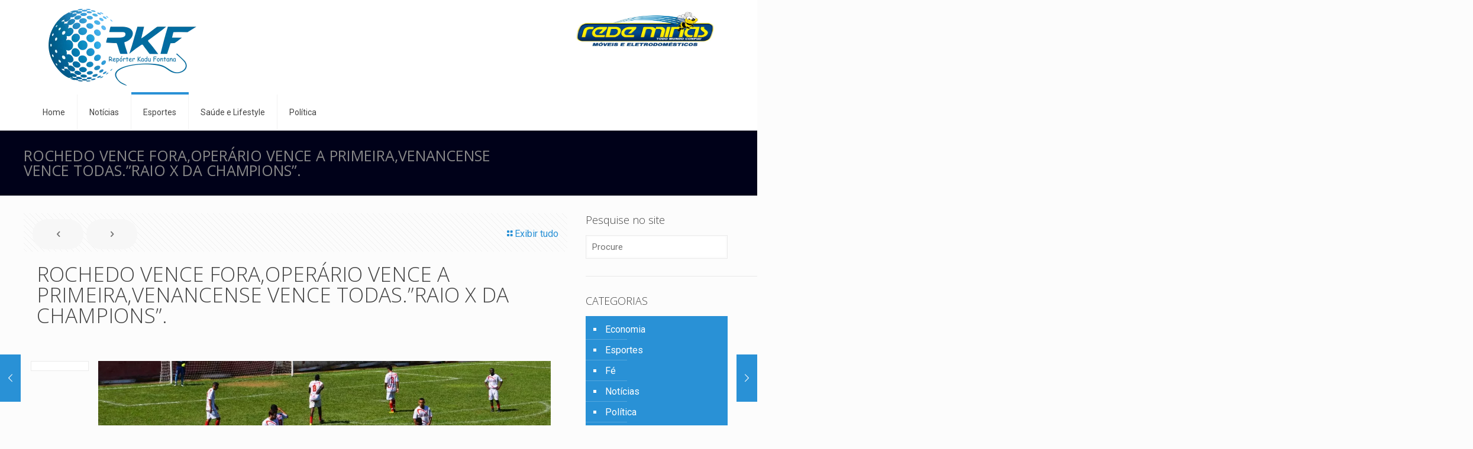

--- FILE ---
content_type: text/html; charset=UTF-8
request_url: https://reporterkadufontana.jor.br/2017/05/07/rochedo-vence-fora-operario-vence-a-primeira-venancense-vence-todas-raio-x-da-champions/
body_size: 28328
content:
<!DOCTYPE html>
<html lang="pt-BR" class="no-js " >

<head>
    
    <script async src="https://pagead2.googlesyndication.com/pagead/js/adsbygoogle.js?client=ca-pub-9862417228209011" crossorigin="anonymous" type="be269305f68936c9cc4c9844-text/javascript"></script>

<meta charset="UTF-8" />
<title>ROCHEDO VENCE FORA,OPERÁRIO VENCE A PRIMEIRA,VENANCENSE VENCE TODAS.&#8221;RAIO X DA CHAMPIONS&#8221;. &#8211; reporterkadufontana.jor.br</title>
<style>
#wpadminbar #wp-admin-bar-wccp_free_top_button .ab-icon:before {
	content: "\f160";
	color: #02CA02;
	top: 3px;
}
#wpadminbar #wp-admin-bar-wccp_free_top_button .ab-icon {
	transform: rotate(45deg);
}
</style>
<meta name='robots' content='max-image-preview:large' />
<meta property="og:image" content="https://reporterkadufontana.jor.br/wp-content/uploads/2017/05/DSC_0267.jpg"/>
<meta property="og:url" content="https://reporterkadufontana.jor.br/2017/05/07/rochedo-vence-fora-operario-vence-a-primeira-venancense-vence-todas-raio-x-da-champions/"/>
<meta property="og:type" content="article"/>
<meta property="og:title" content="ROCHEDO VENCE FORA,OPERÁRIO VENCE A PRIMEIRA,VENANCENSE VENCE TODAS.&#8221;RAIO X DA CHAMPIONS&#8221;."/>
<meta property="og:description" content="Resultados da 3ª rodada da  5ª Copa dos Campeões Regionais a  &#8220;Champions LEC&#8221; : Chave A : LEL 1 x 3 Operário  gols de Matheus Kpoeira […]"/>
<link rel="alternate" hreflang="pt-BR" href="https://reporterkadufontana.jor.br/2017/05/07/rochedo-vence-fora-operario-vence-a-primeira-venancense-vence-todas-raio-x-da-champions/"/>
<meta name="format-detection" content="telephone=no">
<meta name="viewport" content="width=device-width, initial-scale=1, maximum-scale=1" />
<link rel="shortcut icon" href="https://reporterkadufontana.jor.br/wp-content/uploads/2021/10/facivon-reporter-kadu-fontana-vazada-76x90-2021.png" type="image/x-icon" />
<link rel="apple-touch-icon" href="https://reporterkadufontana.jor.br/wp-content/uploads/2021/10/facivon-reporter-kadu-fontana-vazada-76x90-2021.png" />
<meta name="theme-color" content="#ffffff" media="(prefers-color-scheme: light)">
<meta name="theme-color" content="#ffffff" media="(prefers-color-scheme: dark)">
<link rel='dns-prefetch' href='//www.googletagmanager.com' />
<link rel='dns-prefetch' href='//fonts.googleapis.com' />
<link rel="alternate" title="oEmbed (JSON)" type="application/json+oembed" href="https://reporterkadufontana.jor.br/wp-json/oembed/1.0/embed?url=https%3A%2F%2Freporterkadufontana.jor.br%2F2017%2F05%2F07%2Frochedo-vence-fora-operario-vence-a-primeira-venancense-vence-todas-raio-x-da-champions%2F" />
<link rel="alternate" title="oEmbed (XML)" type="text/xml+oembed" href="https://reporterkadufontana.jor.br/wp-json/oembed/1.0/embed?url=https%3A%2F%2Freporterkadufontana.jor.br%2F2017%2F05%2F07%2Frochedo-vence-fora-operario-vence-a-primeira-venancense-vence-todas-raio-x-da-champions%2F&#038;format=xml" />
<style id='wp-img-auto-sizes-contain-inline-css' type='text/css'>
img:is([sizes=auto i],[sizes^="auto," i]){contain-intrinsic-size:3000px 1500px}
/*# sourceURL=wp-img-auto-sizes-contain-inline-css */
</style>

<link rel='stylesheet' id='sbi_styles-css' href='https://reporterkadufontana.jor.br/wp-content/plugins/instagram-feed/css/sbi-styles.min.css?ver=6.10.0' type='text/css' media='all' />
<style id='wp-emoji-styles-inline-css' type='text/css'>

	img.wp-smiley, img.emoji {
		display: inline !important;
		border: none !important;
		box-shadow: none !important;
		height: 1em !important;
		width: 1em !important;
		margin: 0 0.07em !important;
		vertical-align: -0.1em !important;
		background: none !important;
		padding: 0 !important;
	}
/*# sourceURL=wp-emoji-styles-inline-css */
</style>
<link rel='stylesheet' id='ppress-frontend-css' href='https://reporterkadufontana.jor.br/wp-content/plugins/wp-user-avatar/assets/css/frontend.min.css?ver=4.16.8' type='text/css' media='all' />
<link rel='stylesheet' id='ppress-flatpickr-css' href='https://reporterkadufontana.jor.br/wp-content/plugins/wp-user-avatar/assets/flatpickr/flatpickr.min.css?ver=4.16.8' type='text/css' media='all' />
<link rel='stylesheet' id='ppress-select2-css' href='https://reporterkadufontana.jor.br/wp-content/plugins/wp-user-avatar/assets/select2/select2.min.css?ver=6.9' type='text/css' media='all' />
<link rel='stylesheet' id='mfn-be-css' href='https://reporterkadufontana.jor.br/wp-content/themes/betheme/css/be.css?ver=27.6.1' type='text/css' media='all' />
<link rel='stylesheet' id='mfn-animations-css' href='https://reporterkadufontana.jor.br/wp-content/themes/betheme/assets/animations/animations.min.css?ver=27.6.1' type='text/css' media='all' />
<link rel='stylesheet' id='mfn-font-awesome-css' href='https://reporterkadufontana.jor.br/wp-content/themes/betheme/fonts/fontawesome/fontawesome.css?ver=27.6.1' type='text/css' media='all' />
<link rel='stylesheet' id='mfn-jplayer-css' href='https://reporterkadufontana.jor.br/wp-content/themes/betheme/assets/jplayer/css/jplayer.blue.monday.min.css?ver=27.6.1' type='text/css' media='all' />
<link rel='stylesheet' id='mfn-responsive-css' href='https://reporterkadufontana.jor.br/wp-content/themes/betheme/css/responsive.css?ver=27.6.1' type='text/css' media='all' />
<link rel='stylesheet' id='mfn-skin-blue-css' href='https://reporterkadufontana.jor.br/wp-content/themes/betheme/css/skins/blue/style.css?ver=27.6.1' type='text/css' media='all' />
<link rel='stylesheet' id='mfn-fonts-css' href='https://fonts.googleapis.com/css?family=Roboto%3A1%2C300%2C400%2C400italic%2C700%7COpen+Sans%3A1%2C300%2C400%2C400italic%2C700&#038;display=swap&#038;ver=6.9' type='text/css' media='all' />
<style id='mfn-dynamic-inline-css' type='text/css'>
html{background-color:#FCFCFC}#Wrapper,#Content,.mfn-popup .mfn-popup-content,.mfn-off-canvas-sidebar .mfn-off-canvas-content-wrapper,.mfn-cart-holder,.mfn-header-login,#Top_bar .search_wrapper,#Top_bar .top_bar_right .mfn-live-search-box,.column_livesearch .mfn-live-search-wrapper,.column_livesearch .mfn-live-search-box{background-color:#FCFCFC}.layout-boxed.mfn-bebuilder-header.mfn-ui #Wrapper .mfn-only-sample-content{background-color:#FCFCFC}body:not(.template-slider) #Header{min-height:0px}body.header-below:not(.template-slider) #Header{padding-top:0px}.has-search-overlay.search-overlay-opened #search-overlay{background-color:rgba(0,0,0,0.6)}.elementor-page.elementor-default #Content .the_content .section_wrapper{max-width:100%}.elementor-page.elementor-default #Content .section.the_content{width:100%}.elementor-page.elementor-default #Content .section_wrapper .the_content_wrapper{margin-left:0;margin-right:0;width:100%}body,span.date_label,.timeline_items li h3 span,input[type="date"],input[type="text"],input[type="password"],input[type="tel"],input[type="email"],input[type="url"],textarea,select,.offer_li .title h3,.mfn-menu-item-megamenu{font-family:"Roboto",-apple-system,BlinkMacSystemFont,"Segoe UI",Roboto,Oxygen-Sans,Ubuntu,Cantarell,"Helvetica Neue",sans-serif}.lead,.big{font-family:"Roboto",-apple-system,BlinkMacSystemFont,"Segoe UI",Roboto,Oxygen-Sans,Ubuntu,Cantarell,"Helvetica Neue",sans-serif}#menu > ul > li > a,#overlay-menu ul li a{font-family:"Roboto",-apple-system,BlinkMacSystemFont,"Segoe UI",Roboto,Oxygen-Sans,Ubuntu,Cantarell,"Helvetica Neue",sans-serif}#Subheader .title{font-family:"Open Sans",-apple-system,BlinkMacSystemFont,"Segoe UI",Roboto,Oxygen-Sans,Ubuntu,Cantarell,"Helvetica Neue",sans-serif}h1,h2,h3,h4,.text-logo #logo{font-family:"Open Sans",-apple-system,BlinkMacSystemFont,"Segoe UI",Roboto,Oxygen-Sans,Ubuntu,Cantarell,"Helvetica Neue",sans-serif}h5,h6{font-family:"Roboto",-apple-system,BlinkMacSystemFont,"Segoe UI",Roboto,Oxygen-Sans,Ubuntu,Cantarell,"Helvetica Neue",sans-serif}blockquote{font-family:"Open Sans",-apple-system,BlinkMacSystemFont,"Segoe UI",Roboto,Oxygen-Sans,Ubuntu,Cantarell,"Helvetica Neue",sans-serif}.chart_box .chart .num,.counter .desc_wrapper .number-wrapper,.how_it_works .image .number,.pricing-box .plan-header .price,.quick_fact .number-wrapper,.woocommerce .product div.entry-summary .price{font-family:"Roboto",-apple-system,BlinkMacSystemFont,"Segoe UI",Roboto,Oxygen-Sans,Ubuntu,Cantarell,"Helvetica Neue",sans-serif}body,.mfn-menu-item-megamenu{font-size:16px;line-height:21px;font-weight:400;letter-spacing:0px}.lead,.big{font-size:16px;line-height:28px;font-weight:400;letter-spacing:0px}#menu > ul > li > a,#overlay-menu ul li a{font-size:14px;font-weight:400;letter-spacing:0px}#overlay-menu ul li a{line-height:21px}#Subheader .title{font-size:25px;line-height:25px;font-weight:400;letter-spacing:0px}h1,.text-logo #logo{font-size:25px;line-height:25px;font-weight:300;letter-spacing:0px}h2{font-size:30px;line-height:30px;font-weight:300;letter-spacing:0px}h3,.woocommerce ul.products li.product h3,.woocommerce #customer_login h2{font-size:25px;line-height:27px;font-weight:300;letter-spacing:0px}h4,.woocommerce .woocommerce-order-details__title,.woocommerce .wc-bacs-bank-details-heading,.woocommerce .woocommerce-customer-details h2{font-size:21px;line-height:25px;font-weight:300;letter-spacing:0px}h5{font-size:15px;line-height:19px;font-weight:700;letter-spacing:0px}h6{font-size:13px;line-height:19px;font-weight:400;letter-spacing:0px}#Intro .intro-title{font-size:70px;line-height:70px;font-weight:400;letter-spacing:0px}@media only screen and (min-width:768px) and (max-width:959px){body,.mfn-menu-item-megamenu{font-size:14px;line-height:19px;font-weight:400;letter-spacing:0px}.lead,.big{font-size:14px;line-height:24px;font-weight:400;letter-spacing:0px}#menu > ul > li > a,#overlay-menu ul li a{font-size:13px;font-weight:400;letter-spacing:0px}#overlay-menu ul li a{line-height:19.5px}#Subheader .title{font-size:21px;line-height:21px;font-weight:400;letter-spacing:0px}h1,.text-logo #logo{font-size:21px;line-height:21px;font-weight:300;letter-spacing:0px}h2{font-size:26px;line-height:26px;font-weight:300;letter-spacing:0px}h3,.woocommerce ul.products li.product h3,.woocommerce #customer_login h2{font-size:21px;line-height:23px;font-weight:300;letter-spacing:0px}h4,.woocommerce .woocommerce-order-details__title,.woocommerce .wc-bacs-bank-details-heading,.woocommerce .woocommerce-customer-details h2{font-size:18px;line-height:21px;font-weight:300;letter-spacing:0px}h5{font-size:13px;line-height:19px;font-weight:700;letter-spacing:0px}h6{font-size:13px;line-height:19px;font-weight:400;letter-spacing:0px}#Intro .intro-title{font-size:60px;line-height:60px;font-weight:400;letter-spacing:0px}blockquote{font-size:15px}.chart_box .chart .num{font-size:45px;line-height:45px}.counter .desc_wrapper .number-wrapper{font-size:45px;line-height:45px}.counter .desc_wrapper .title{font-size:14px;line-height:18px}.faq .question .title{font-size:14px}.fancy_heading .title{font-size:38px;line-height:38px}.offer .offer_li .desc_wrapper .title h3{font-size:32px;line-height:32px}.offer_thumb_ul li.offer_thumb_li .desc_wrapper .title h3{font-size:32px;line-height:32px}.pricing-box .plan-header h2{font-size:27px;line-height:27px}.pricing-box .plan-header .price > span{font-size:40px;line-height:40px}.pricing-box .plan-header .price sup.currency{font-size:18px;line-height:18px}.pricing-box .plan-header .price sup.period{font-size:14px;line-height:14px}.quick_fact .number-wrapper{font-size:80px;line-height:80px}.trailer_box .desc h2{font-size:27px;line-height:27px}.widget > h3{font-size:17px;line-height:20px}}@media only screen and (min-width:480px) and (max-width:767px){body,.mfn-menu-item-megamenu{font-size:13px;line-height:19px;font-weight:400;letter-spacing:0px}.lead,.big{font-size:13px;line-height:21px;font-weight:400;letter-spacing:0px}#menu > ul > li > a,#overlay-menu ul li a{font-size:13px;font-weight:400;letter-spacing:0px}#overlay-menu ul li a{line-height:19.5px}#Subheader .title{font-size:19px;line-height:19px;font-weight:400;letter-spacing:0px}h1,.text-logo #logo{font-size:19px;line-height:19px;font-weight:300;letter-spacing:0px}h2{font-size:23px;line-height:23px;font-weight:300;letter-spacing:0px}h3,.woocommerce ul.products li.product h3,.woocommerce #customer_login h2{font-size:19px;line-height:20px;font-weight:300;letter-spacing:0px}h4,.woocommerce .woocommerce-order-details__title,.woocommerce .wc-bacs-bank-details-heading,.woocommerce .woocommerce-customer-details h2{font-size:16px;line-height:19px;font-weight:300;letter-spacing:0px}h5{font-size:13px;line-height:19px;font-weight:700;letter-spacing:0px}h6{font-size:13px;line-height:19px;font-weight:400;letter-spacing:0px}#Intro .intro-title{font-size:53px;line-height:53px;font-weight:400;letter-spacing:0px}blockquote{font-size:14px}.chart_box .chart .num{font-size:40px;line-height:40px}.counter .desc_wrapper .number-wrapper{font-size:40px;line-height:40px}.counter .desc_wrapper .title{font-size:13px;line-height:16px}.faq .question .title{font-size:13px}.fancy_heading .title{font-size:34px;line-height:34px}.offer .offer_li .desc_wrapper .title h3{font-size:28px;line-height:28px}.offer_thumb_ul li.offer_thumb_li .desc_wrapper .title h3{font-size:28px;line-height:28px}.pricing-box .plan-header h2{font-size:24px;line-height:24px}.pricing-box .plan-header .price > span{font-size:34px;line-height:34px}.pricing-box .plan-header .price sup.currency{font-size:16px;line-height:16px}.pricing-box .plan-header .price sup.period{font-size:13px;line-height:13px}.quick_fact .number-wrapper{font-size:70px;line-height:70px}.trailer_box .desc h2{font-size:24px;line-height:24px}.widget > h3{font-size:16px;line-height:19px}}@media only screen and (max-width:479px){body,.mfn-menu-item-megamenu{font-size:13px;line-height:19px;font-weight:400;letter-spacing:0px}.lead,.big{font-size:13px;line-height:19px;font-weight:400;letter-spacing:0px}#menu > ul > li > a,#overlay-menu ul li a{font-size:13px;font-weight:400;letter-spacing:0px}#overlay-menu ul li a{line-height:19.5px}#Subheader .title{font-size:15px;line-height:19px;font-weight:400;letter-spacing:0px}h1,.text-logo #logo{font-size:15px;line-height:19px;font-weight:300;letter-spacing:0px}h2{font-size:18px;line-height:19px;font-weight:300;letter-spacing:0px}h3,.woocommerce ul.products li.product h3,.woocommerce #customer_login h2{font-size:15px;line-height:19px;font-weight:300;letter-spacing:0px}h4,.woocommerce .woocommerce-order-details__title,.woocommerce .wc-bacs-bank-details-heading,.woocommerce .woocommerce-customer-details h2{font-size:13px;line-height:19px;font-weight:300;letter-spacing:0px}h5{font-size:13px;line-height:19px;font-weight:700;letter-spacing:0px}h6{font-size:13px;line-height:19px;font-weight:400;letter-spacing:0px}#Intro .intro-title{font-size:42px;line-height:42px;font-weight:400;letter-spacing:0px}blockquote{font-size:13px}.chart_box .chart .num{font-size:35px;line-height:35px}.counter .desc_wrapper .number-wrapper{font-size:35px;line-height:35px}.counter .desc_wrapper .title{font-size:13px;line-height:26px}.faq .question .title{font-size:13px}.fancy_heading .title{font-size:30px;line-height:30px}.offer .offer_li .desc_wrapper .title h3{font-size:26px;line-height:26px}.offer_thumb_ul li.offer_thumb_li .desc_wrapper .title h3{font-size:26px;line-height:26px}.pricing-box .plan-header h2{font-size:21px;line-height:21px}.pricing-box .plan-header .price > span{font-size:32px;line-height:32px}.pricing-box .plan-header .price sup.currency{font-size:14px;line-height:14px}.pricing-box .plan-header .price sup.period{font-size:13px;line-height:13px}.quick_fact .number-wrapper{font-size:60px;line-height:60px}.trailer_box .desc h2{font-size:21px;line-height:21px}.widget > h3{font-size:15px;line-height:18px}}.with_aside .sidebar.columns{width:23%}.with_aside .sections_group{width:77%}.aside_both .sidebar.columns{width:18%}.aside_both .sidebar.sidebar-1{margin-left:-82%}.aside_both .sections_group{width:64%;margin-left:18%}@media only screen and (min-width:1240px){#Wrapper,.with_aside .content_wrapper{max-width:1220px}body.layout-boxed.mfn-header-scrolled .mfn-header-tmpl.mfn-sticky-layout-width{max-width:1220px;left:0;right:0;margin-left:auto;margin-right:auto}body.layout-boxed:not(.mfn-header-scrolled) .mfn-header-tmpl.mfn-header-layout-width,body.layout-boxed .mfn-header-tmpl.mfn-header-layout-width:not(.mfn-hasSticky){max-width:1220px;left:0;right:0;margin-left:auto;margin-right:auto}body.layout-boxed.mfn-bebuilder-header.mfn-ui .mfn-only-sample-content{max-width:1220px;margin-left:auto;margin-right:auto}.section_wrapper,.container{max-width:1200px}.layout-boxed.header-boxed #Top_bar.is-sticky{max-width:1220px}}@media only screen and (max-width:767px){#Wrapper{max-width:calc(100% - 67px)}.content_wrapper .section_wrapper,.container,.four.columns .widget-area{max-width:550px !important;padding-left:33px;padding-right:33px}}body{--mfn-button-font-family:inherit;--mfn-button-font-size:16px;--mfn-button-font-weight:400;--mfn-button-font-style:inherit;--mfn-button-letter-spacing:0px;--mfn-button-padding:16px 35px 16px 35px;--mfn-button-border-width:0;--mfn-button-border-radius:50px 50px 50px 50px;--mfn-button-gap:10px;--mfn-button-transition:0.2s;--mfn-button-color:#747474;--mfn-button-color-hover:#747474;--mfn-button-bg:#f7f7f7;--mfn-button-bg-hover:#eaeaea;--mfn-button-border-color:transparent;--mfn-button-border-color-hover:transparent;--mfn-button-icon-color:#747474;--mfn-button-icon-color-hover:#747474;--mfn-button-box-shadow:unset;--mfn-button-theme-color:#ffffff;--mfn-button-theme-color-hover:#ffffff;--mfn-button-theme-bg:#ff0000;--mfn-button-theme-bg-hover:#f20000;--mfn-button-theme-border-color:transparent;--mfn-button-theme-border-color-hover:transparent;--mfn-button-theme-icon-color:#ffffff;--mfn-button-theme-icon-color-hover:#ffffff;--mfn-button-theme-box-shadow:unset;--mfn-button-shop-color:#ffffff;--mfn-button-shop-color-hover:#ffffff;--mfn-button-shop-bg:#ff0000;--mfn-button-shop-bg-hover:#f20000;--mfn-button-shop-border-color:transparent;--mfn-button-shop-border-color-hover:transparent;--mfn-button-shop-icon-color:#626262;--mfn-button-shop-icon-color-hover:#626262;--mfn-button-shop-box-shadow:unset;--mfn-button-action-color:#747474;--mfn-button-action-color-hover:#747474;--mfn-button-action-bg:#f7f7f7;--mfn-button-action-bg-hover:#eaeaea;--mfn-button-action-border-color:transparent;--mfn-button-action-border-color-hover:transparent;--mfn-button-action-icon-color:#626262;--mfn-button-action-icon-color-hover:#626262;--mfn-button-action-box-shadow:unset}@media only screen and (max-width:959px){body{}}@media only screen and (max-width:768px){body{}}.mfn-cookies{--mfn-gdpr2-container-text-color:#626262;--mfn-gdpr2-container-strong-color:#07070a;--mfn-gdpr2-container-bg:#ffffff;--mfn-gdpr2-container-overlay:rgba(25,37,48,0.6);--mfn-gdpr2-details-box-bg:#fbfbfb;--mfn-gdpr2-details-switch-bg:#00032a;--mfn-gdpr2-details-switch-bg-active:#5acb65;--mfn-gdpr2-tabs-text-color:#07070a;--mfn-gdpr2-tabs-text-color-active:#0089f7;--mfn-gdpr2-tabs-border:rgba(8,8,14,0.1);--mfn-gdpr2-buttons-box-bg:#fbfbfb}#Top_bar #logo,.header-fixed #Top_bar #logo,.header-plain #Top_bar #logo,.header-transparent #Top_bar #logo{height:60px;line-height:60px;padding:15px 0}.logo-overflow #Top_bar:not(.is-sticky) .logo{height:90px}#Top_bar .menu > li > a{padding:15px 0}.menu-highlight:not(.header-creative) #Top_bar .menu > li > a{margin:20px 0}.header-plain:not(.menu-highlight) #Top_bar .menu > li > a span:not(.description){line-height:90px}.header-fixed #Top_bar .menu > li > a{padding:30px 0}@media only screen and (max-width:767px){.mobile-header-mini #Top_bar #logo{height:50px!important;line-height:50px!important;margin:5px 0}}#Top_bar #logo img.svg{width:100px}.image_frame,.wp-caption{border-width:0px}.alert{border-radius:0px}#Top_bar .top_bar_right .top-bar-right-input input{width:200px}.mfn-live-search-box .mfn-live-search-list{max-height:300px}#Side_slide{right:-250px;width:250px}#Side_slide.left{left:-250px}.blog-teaser li .desc-wrapper .desc{background-position-y:-1px}.mfn-free-delivery-info{--mfn-free-delivery-bar:#ff0000;--mfn-free-delivery-bg:rgba(0,0,0,0.1);--mfn-free-delivery-achieved:#ff0000}#back_to_top i{color:#65666C}@media only screen and ( max-width:767px ){}@media only screen and (min-width:1240px){body:not(.header-simple) #Top_bar #menu{display:block!important}.tr-menu #Top_bar #menu{background:none!important}#Top_bar .menu > li > ul.mfn-megamenu > li{float:left}#Top_bar .menu > li > ul.mfn-megamenu > li.mfn-megamenu-cols-1{width:100%}#Top_bar .menu > li > ul.mfn-megamenu > li.mfn-megamenu-cols-2{width:50%}#Top_bar .menu > li > ul.mfn-megamenu > li.mfn-megamenu-cols-3{width:33.33%}#Top_bar .menu > li > ul.mfn-megamenu > li.mfn-megamenu-cols-4{width:25%}#Top_bar .menu > li > ul.mfn-megamenu > li.mfn-megamenu-cols-5{width:20%}#Top_bar .menu > li > ul.mfn-megamenu > li.mfn-megamenu-cols-6{width:16.66%}#Top_bar .menu > li > ul.mfn-megamenu > li > ul{display:block!important;position:inherit;left:auto;top:auto;border-width:0 1px 0 0}#Top_bar .menu > li > ul.mfn-megamenu > li:last-child > ul{border:0}#Top_bar .menu > li > ul.mfn-megamenu > li > ul li{width:auto}#Top_bar .menu > li > ul.mfn-megamenu a.mfn-megamenu-title{text-transform:uppercase;font-weight:400;background:none}#Top_bar .menu > li > ul.mfn-megamenu a .menu-arrow{display:none}.menuo-right #Top_bar .menu > li > ul.mfn-megamenu{left:0;width:98%!important;margin:0 1%;padding:20px 0}.menuo-right #Top_bar .menu > li > ul.mfn-megamenu-bg{box-sizing:border-box}#Top_bar .menu > li > ul.mfn-megamenu-bg{padding:20px 166px 20px 20px;background-repeat:no-repeat;background-position:right bottom}.rtl #Top_bar .menu > li > ul.mfn-megamenu-bg{padding-left:166px;padding-right:20px;background-position:left bottom}#Top_bar .menu > li > ul.mfn-megamenu-bg > li{background:none}#Top_bar .menu > li > ul.mfn-megamenu-bg > li a{border:none}#Top_bar .menu > li > ul.mfn-megamenu-bg > li > ul{background:none!important;-webkit-box-shadow:0 0 0 0;-moz-box-shadow:0 0 0 0;box-shadow:0 0 0 0}.mm-vertical #Top_bar .container{position:relative}.mm-vertical #Top_bar .top_bar_left{position:static}.mm-vertical #Top_bar .menu > li ul{box-shadow:0 0 0 0 transparent!important;background-image:none}.mm-vertical #Top_bar .menu > li > ul.mfn-megamenu{padding:20px 0}.mm-vertical.header-plain #Top_bar .menu > li > ul.mfn-megamenu{width:100%!important;margin:0}.mm-vertical #Top_bar .menu > li > ul.mfn-megamenu > li{display:table-cell;float:none!important;width:10%;padding:0 15px;border-right:1px solid rgba(0,0,0,0.05)}.mm-vertical #Top_bar .menu > li > ul.mfn-megamenu > li:last-child{border-right-width:0}.mm-vertical #Top_bar .menu > li > ul.mfn-megamenu > li.hide-border{border-right-width:0}.mm-vertical #Top_bar .menu > li > ul.mfn-megamenu > li a{border-bottom-width:0;padding:9px 15px;line-height:120%}.mm-vertical #Top_bar .menu > li > ul.mfn-megamenu a.mfn-megamenu-title{font-weight:700}.rtl .mm-vertical #Top_bar .menu > li > ul.mfn-megamenu > li:first-child{border-right-width:0}.rtl .mm-vertical #Top_bar .menu > li > ul.mfn-megamenu > li:last-child{border-right-width:1px}body.header-shop #Top_bar #menu{display:flex!important;background-color:transparent}.header-shop #Top_bar.is-sticky .top_bar_row_second{display:none}.header-plain:not(.menuo-right) #Header .top_bar_left{width:auto!important}.header-stack.header-center #Top_bar #menu{display:inline-block!important}.header-simple #Top_bar #menu{display:none;height:auto;width:300px;bottom:auto;top:100%;right:1px;position:absolute;margin:0}.header-simple #Header a.responsive-menu-toggle{display:block;right:10px}.header-simple #Top_bar #menu > ul{width:100%;float:left}.header-simple #Top_bar #menu ul li{width:100%;padding-bottom:0;border-right:0;position:relative}.header-simple #Top_bar #menu ul li a{padding:0 20px;margin:0;display:block;height:auto;line-height:normal;border:none}.header-simple #Top_bar #menu ul li a:not(.menu-toggle):after{display:none}.header-simple #Top_bar #menu ul li a span{border:none;line-height:44px;display:inline;padding:0}.header-simple #Top_bar #menu ul li.submenu .menu-toggle{display:block;position:absolute;right:0;top:0;width:44px;height:44px;line-height:44px;font-size:30px;font-weight:300;text-align:center;cursor:pointer;color:#444;opacity:0.33;transform:unset}.header-simple #Top_bar #menu ul li.submenu .menu-toggle:after{content:"+";position:static}.header-simple #Top_bar #menu ul li.hover > .menu-toggle:after{content:"-"}.header-simple #Top_bar #menu ul li.hover a{border-bottom:0}.header-simple #Top_bar #menu ul.mfn-megamenu li .menu-toggle{display:none}.header-simple #Top_bar #menu ul li ul{position:relative!important;left:0!important;top:0;padding:0;margin:0!important;width:auto!important;background-image:none}.header-simple #Top_bar #menu ul li ul li{width:100%!important;display:block;padding:0}.header-simple #Top_bar #menu ul li ul li a{padding:0 20px 0 30px}.header-simple #Top_bar #menu ul li ul li a .menu-arrow{display:none}.header-simple #Top_bar #menu ul li ul li a span{padding:0}.header-simple #Top_bar #menu ul li ul li a span:after{display:none!important}.header-simple #Top_bar .menu > li > ul.mfn-megamenu a.mfn-megamenu-title{text-transform:uppercase;font-weight:400}.header-simple #Top_bar .menu > li > ul.mfn-megamenu > li > ul{display:block!important;position:inherit;left:auto;top:auto}.header-simple #Top_bar #menu ul li ul li ul{border-left:0!important;padding:0;top:0}.header-simple #Top_bar #menu ul li ul li ul li a{padding:0 20px 0 40px}.rtl.header-simple #Top_bar #menu{left:1px;right:auto}.rtl.header-simple #Top_bar a.responsive-menu-toggle{left:10px;right:auto}.rtl.header-simple #Top_bar #menu ul li.submenu .menu-toggle{left:0;right:auto}.rtl.header-simple #Top_bar #menu ul li ul{left:auto!important;right:0!important}.rtl.header-simple #Top_bar #menu ul li ul li a{padding:0 30px 0 20px}.rtl.header-simple #Top_bar #menu ul li ul li ul li a{padding:0 40px 0 20px}.menu-highlight #Top_bar .menu > li{margin:0 2px}.menu-highlight:not(.header-creative) #Top_bar .menu > li > a{padding:0;-webkit-border-radius:5px;border-radius:5px}.menu-highlight #Top_bar .menu > li > a:after{display:none}.menu-highlight #Top_bar .menu > li > a span:not(.description){line-height:50px}.menu-highlight #Top_bar .menu > li > a span.description{display:none}.menu-highlight.header-stack #Top_bar .menu > li > a{margin:10px 0!important}.menu-highlight.header-stack #Top_bar .menu > li > a span:not(.description){line-height:40px}.menu-highlight.header-simple #Top_bar #menu ul li,.menu-highlight.header-creative #Top_bar #menu ul li{margin:0}.menu-highlight.header-simple #Top_bar #menu ul li > a,.menu-highlight.header-creative #Top_bar #menu ul li > a{-webkit-border-radius:0;border-radius:0}.menu-highlight:not(.header-fixed):not(.header-simple) #Top_bar.is-sticky .menu > li > a{margin:10px 0!important;padding:5px 0!important}.menu-highlight:not(.header-fixed):not(.header-simple) #Top_bar.is-sticky .menu > li > a span{line-height:30px!important}.header-modern.menu-highlight.menuo-right .menu_wrapper{margin-right:20px}.menu-line-below #Top_bar .menu > li > a:not(.menu-toggle):after{top:auto;bottom:-4px}.menu-line-below #Top_bar.is-sticky .menu > li > a:not(.menu-toggle):after{top:auto;bottom:-4px}.menu-line-below-80 #Top_bar:not(.is-sticky) .menu > li > a:not(.menu-toggle):after{height:4px;left:10%;top:50%;margin-top:20px;width:80%}.menu-line-below-80-1 #Top_bar:not(.is-sticky) .menu > li > a:not(.menu-toggle):after{height:1px;left:10%;top:50%;margin-top:20px;width:80%}.menu-link-color #Top_bar .menu > li > a:not(.menu-toggle):after{display:none!important}.menu-arrow-top #Top_bar .menu > li > a:after{background:none repeat scroll 0 0 rgba(0,0,0,0)!important;border-color:#ccc transparent transparent;border-style:solid;border-width:7px 7px 0;display:block;height:0;left:50%;margin-left:-7px;top:0!important;width:0}.menu-arrow-top #Top_bar.is-sticky .menu > li > a:after{top:0!important}.menu-arrow-bottom #Top_bar .menu > li > a:after{background:none!important;border-color:transparent transparent #ccc;border-style:solid;border-width:0 7px 7px;display:block;height:0;left:50%;margin-left:-7px;top:auto;bottom:0;width:0}.menu-arrow-bottom #Top_bar.is-sticky .menu > li > a:after{top:auto;bottom:0}.menuo-no-borders #Top_bar .menu > li > a span{border-width:0!important}.menuo-no-borders #Header_creative #Top_bar .menu > li > a span{border-bottom-width:0}.menuo-no-borders.header-plain #Top_bar a#header_cart,.menuo-no-borders.header-plain #Top_bar a#search_button,.menuo-no-borders.header-plain #Top_bar .wpml-languages,.menuo-no-borders.header-plain #Top_bar a.action_button{border-width:0}.menuo-right #Top_bar .menu_wrapper{float:right}.menuo-right.header-stack:not(.header-center) #Top_bar .menu_wrapper{margin-right:150px}body.header-creative{padding-left:50px}body.header-creative.header-open{padding-left:250px}body.error404,body.under-construction,body.elementor-maintenance-mode,body.template-blank,body.under-construction.header-rtl.header-creative.header-open{padding-left:0!important;padding-right:0!important}.header-creative.footer-fixed #Footer,.header-creative.footer-sliding #Footer,.header-creative.footer-stick #Footer.is-sticky{box-sizing:border-box;padding-left:50px}.header-open.footer-fixed #Footer,.header-open.footer-sliding #Footer,.header-creative.footer-stick #Footer.is-sticky{padding-left:250px}.header-rtl.header-creative.footer-fixed #Footer,.header-rtl.header-creative.footer-sliding #Footer,.header-rtl.header-creative.footer-stick #Footer.is-sticky{padding-left:0;padding-right:50px}.header-rtl.header-open.footer-fixed #Footer,.header-rtl.header-open.footer-sliding #Footer,.header-rtl.header-creative.footer-stick #Footer.is-sticky{padding-right:250px}#Header_creative{background-color:#fff;position:fixed;width:250px;height:100%;left:-200px;top:0;z-index:9002;-webkit-box-shadow:2px 0 4px 2px rgba(0,0,0,.15);box-shadow:2px 0 4px 2px rgba(0,0,0,.15)}#Header_creative .container{width:100%}#Header_creative .creative-wrapper{opacity:0;margin-right:50px}#Header_creative a.creative-menu-toggle{display:block;width:34px;height:34px;line-height:34px;font-size:22px;text-align:center;position:absolute;top:10px;right:8px;border-radius:3px}.admin-bar #Header_creative a.creative-menu-toggle{top:42px}#Header_creative #Top_bar{position:static;width:100%}#Header_creative #Top_bar .top_bar_left{width:100%!important;float:none}#Header_creative #Top_bar .logo{float:none;text-align:center;margin:15px 0}#Header_creative #Top_bar #menu{background-color:transparent}#Header_creative #Top_bar .menu_wrapper{float:none;margin:0 0 30px}#Header_creative #Top_bar .menu > li{width:100%;float:none;position:relative}#Header_creative #Top_bar .menu > li > a{padding:0;text-align:center}#Header_creative #Top_bar .menu > li > a:after{display:none}#Header_creative #Top_bar .menu > li > a span{border-right:0;border-bottom-width:1px;line-height:38px}#Header_creative #Top_bar .menu li ul{left:100%;right:auto;top:0;box-shadow:2px 2px 2px 0 rgba(0,0,0,0.03);-webkit-box-shadow:2px 2px 2px 0 rgba(0,0,0,0.03)}#Header_creative #Top_bar .menu > li > ul.mfn-megamenu{margin:0;width:700px!important}#Header_creative #Top_bar .menu > li > ul.mfn-megamenu > li > ul{left:0}#Header_creative #Top_bar .menu li ul li a{padding-top:9px;padding-bottom:8px}#Header_creative #Top_bar .menu li ul li ul{top:0}#Header_creative #Top_bar .menu > li > a span.description{display:block;font-size:13px;line-height:28px!important;clear:both}.menuo-arrows #Top_bar .menu > li.submenu > a > span:after{content:unset!important}#Header_creative #Top_bar .top_bar_right{width:100%!important;float:left;height:auto;margin-bottom:35px;text-align:center;padding:0 20px;top:0;-webkit-box-sizing:border-box;-moz-box-sizing:border-box;box-sizing:border-box}#Header_creative #Top_bar .top_bar_right:before{content:none}#Header_creative #Top_bar .top_bar_right .top_bar_right_wrapper{flex-wrap:wrap;justify-content:center}#Header_creative #Top_bar .top_bar_right .top-bar-right-icon,#Header_creative #Top_bar .top_bar_right .wpml-languages,#Header_creative #Top_bar .top_bar_right .top-bar-right-button,#Header_creative #Top_bar .top_bar_right .top-bar-right-input{min-height:30px;margin:5px}#Header_creative #Top_bar .search_wrapper{left:100%;top:auto}#Header_creative #Top_bar .banner_wrapper{display:block;text-align:center}#Header_creative #Top_bar .banner_wrapper img{max-width:100%;height:auto;display:inline-block}#Header_creative #Action_bar{display:none;position:absolute;bottom:0;top:auto;clear:both;padding:0 20px;box-sizing:border-box}#Header_creative #Action_bar .contact_details{width:100%;text-align:center;margin-bottom:20px}#Header_creative #Action_bar .contact_details li{padding:0}#Header_creative #Action_bar .social{float:none;text-align:center;padding:5px 0 15px}#Header_creative #Action_bar .social li{margin-bottom:2px}#Header_creative #Action_bar .social-menu{float:none;text-align:center}#Header_creative #Action_bar .social-menu li{border-color:rgba(0,0,0,.1)}#Header_creative .social li a{color:rgba(0,0,0,.5)}#Header_creative .social li a:hover{color:#000}#Header_creative .creative-social{position:absolute;bottom:10px;right:0;width:50px}#Header_creative .creative-social li{display:block;float:none;width:100%;text-align:center;margin-bottom:5px}.header-creative .fixed-nav.fixed-nav-prev{margin-left:50px}.header-creative.header-open .fixed-nav.fixed-nav-prev{margin-left:250px}.menuo-last #Header_creative #Top_bar .menu li.last ul{top:auto;bottom:0}.header-open #Header_creative{left:0}.header-open #Header_creative .creative-wrapper{opacity:1;margin:0!important}.header-open #Header_creative .creative-menu-toggle,.header-open #Header_creative .creative-social{display:none}.header-open #Header_creative #Action_bar{display:block}body.header-rtl.header-creative{padding-left:0;padding-right:50px}.header-rtl #Header_creative{left:auto;right:-200px}.header-rtl #Header_creative .creative-wrapper{margin-left:50px;margin-right:0}.header-rtl #Header_creative a.creative-menu-toggle{left:8px;right:auto}.header-rtl #Header_creative .creative-social{left:0;right:auto}.header-rtl #Footer #back_to_top.sticky{right:125px}.header-rtl #popup_contact{right:70px}.header-rtl #Header_creative #Top_bar .menu li ul{left:auto;right:100%}.header-rtl #Header_creative #Top_bar .search_wrapper{left:auto;right:100%}.header-rtl .fixed-nav.fixed-nav-prev{margin-left:0!important}.header-rtl .fixed-nav.fixed-nav-next{margin-right:50px}body.header-rtl.header-creative.header-open{padding-left:0;padding-right:250px!important}.header-rtl.header-open #Header_creative{left:auto;right:0}.header-rtl.header-open #Footer #back_to_top.sticky{right:325px}.header-rtl.header-open #popup_contact{right:270px}.header-rtl.header-open .fixed-nav.fixed-nav-next{margin-right:250px}#Header_creative.active{left:-1px}.header-rtl #Header_creative.active{left:auto;right:-1px}#Header_creative.active .creative-wrapper{opacity:1;margin:0}.header-creative .vc_row[data-vc-full-width]{padding-left:50px}.header-creative.header-open .vc_row[data-vc-full-width]{padding-left:250px}.header-open .vc_parallax .vc_parallax-inner{left:auto;width:calc(100% - 250px)}.header-open.header-rtl .vc_parallax .vc_parallax-inner{left:0;right:auto}#Header_creative.scroll{height:100%;overflow-y:auto}#Header_creative.scroll:not(.dropdown) .menu li ul{display:none!important}#Header_creative.scroll #Action_bar{position:static}#Header_creative.dropdown{outline:none}#Header_creative.dropdown #Top_bar .menu_wrapper{float:left;width:100%}#Header_creative.dropdown #Top_bar #menu ul li{position:relative;float:left}#Header_creative.dropdown #Top_bar #menu ul li a:not(.menu-toggle):after{display:none}#Header_creative.dropdown #Top_bar #menu ul li a span{line-height:38px;padding:0}#Header_creative.dropdown #Top_bar #menu ul li.submenu .menu-toggle{display:block;position:absolute;right:0;top:0;width:38px;height:38px;line-height:38px;font-size:26px;font-weight:300;text-align:center;cursor:pointer;color:#444;opacity:0.33;z-index:203}#Header_creative.dropdown #Top_bar #menu ul li.submenu .menu-toggle:after{content:"+";position:static}#Header_creative.dropdown #Top_bar #menu ul li.hover > .menu-toggle:after{content:"-"}#Header_creative.dropdown #Top_bar #menu ul.sub-menu li:not(:last-of-type) a{border-bottom:0}#Header_creative.dropdown #Top_bar #menu ul.mfn-megamenu li .menu-toggle{display:none}#Header_creative.dropdown #Top_bar #menu ul li ul{position:relative!important;left:0!important;top:0;padding:0;margin-left:0!important;width:auto!important;background-image:none}#Header_creative.dropdown #Top_bar #menu ul li ul li{width:100%!important}#Header_creative.dropdown #Top_bar #menu ul li ul li a{padding:0 10px;text-align:center}#Header_creative.dropdown #Top_bar #menu ul li ul li a .menu-arrow{display:none}#Header_creative.dropdown #Top_bar #menu ul li ul li a span{padding:0}#Header_creative.dropdown #Top_bar #menu ul li ul li a span:after{display:none!important}#Header_creative.dropdown #Top_bar .menu > li > ul.mfn-megamenu a.mfn-megamenu-title{text-transform:uppercase;font-weight:400}#Header_creative.dropdown #Top_bar .menu > li > ul.mfn-megamenu > li > ul{display:block!important;position:inherit;left:auto;top:auto}#Header_creative.dropdown #Top_bar #menu ul li ul li ul{border-left:0!important;padding:0;top:0}#Header_creative{transition:left .5s ease-in-out,right .5s ease-in-out}#Header_creative .creative-wrapper{transition:opacity .5s ease-in-out,margin 0s ease-in-out .5s}#Header_creative.active .creative-wrapper{transition:opacity .5s ease-in-out,margin 0s ease-in-out}}@media only screen and (min-width:1240px){#Top_bar.is-sticky{position:fixed!important;width:100%;left:0;top:-60px;height:60px;z-index:701;background:#fff;opacity:.97;-webkit-box-shadow:0 2px 5px 0 rgba(0,0,0,0.1);-moz-box-shadow:0 2px 5px 0 rgba(0,0,0,0.1);box-shadow:0 2px 5px 0 rgba(0,0,0,0.1)}.layout-boxed.header-boxed #Top_bar.is-sticky{left:50%;-webkit-transform:translateX(-50%);transform:translateX(-50%)}#Top_bar.is-sticky .top_bar_left,#Top_bar.is-sticky .top_bar_right,#Top_bar.is-sticky .top_bar_right:before{background:none;box-shadow:unset}#Top_bar.is-sticky .logo{width:auto;margin:0 30px 0 20px;padding:0}#Top_bar.is-sticky #logo,#Top_bar.is-sticky .custom-logo-link{padding:5px 0!important;height:50px!important;line-height:50px!important}.logo-no-sticky-padding #Top_bar.is-sticky #logo{height:60px!important;line-height:60px!important}#Top_bar.is-sticky #logo img.logo-main{display:none}#Top_bar.is-sticky #logo img.logo-sticky{display:inline;max-height:35px}.logo-sticky-width-auto #Top_bar.is-sticky #logo img.logo-sticky{width:auto}#Top_bar.is-sticky .menu_wrapper{clear:none}#Top_bar.is-sticky .menu_wrapper .menu > li > a{padding:15px 0}#Top_bar.is-sticky .menu > li > a,#Top_bar.is-sticky .menu > li > a span{line-height:30px}#Top_bar.is-sticky .menu > li > a:after{top:auto;bottom:-4px}#Top_bar.is-sticky .menu > li > a span.description{display:none}#Top_bar.is-sticky .secondary_menu_wrapper,#Top_bar.is-sticky .banner_wrapper{display:none}.header-overlay #Top_bar.is-sticky{display:none}.sticky-dark #Top_bar.is-sticky,.sticky-dark #Top_bar.is-sticky #menu{background:rgba(0,0,0,.8)}.sticky-dark #Top_bar.is-sticky .menu > li:not(.current-menu-item) > a{color:#fff}.sticky-dark #Top_bar.is-sticky .top_bar_right .top-bar-right-icon{color:rgba(255,255,255,.9)}.sticky-dark #Top_bar.is-sticky .top_bar_right .top-bar-right-icon svg .path{stroke:rgba(255,255,255,.9)}.sticky-dark #Top_bar.is-sticky .wpml-languages a.active,.sticky-dark #Top_bar.is-sticky .wpml-languages ul.wpml-lang-dropdown{background:rgba(0,0,0,0.1);border-color:rgba(0,0,0,0.1)}.sticky-white #Top_bar.is-sticky,.sticky-white #Top_bar.is-sticky #menu{background:rgba(255,255,255,.8)}.sticky-white #Top_bar.is-sticky .menu > li:not(.current-menu-item) > a{color:#222}.sticky-white #Top_bar.is-sticky .top_bar_right .top-bar-right-icon{color:rgba(0,0,0,.8)}.sticky-white #Top_bar.is-sticky .top_bar_right .top-bar-right-icon svg .path{stroke:rgba(0,0,0,.8)}.sticky-white #Top_bar.is-sticky .wpml-languages a.active,.sticky-white #Top_bar.is-sticky .wpml-languages ul.wpml-lang-dropdown{background:rgba(255,255,255,0.1);border-color:rgba(0,0,0,0.1)}}@media only screen and (min-width:768px) and (max-width:1240px){.header_placeholder{height:0!important}}@media only screen and (max-width:1239px){#Top_bar #menu{display:none;height:auto;width:300px;bottom:auto;top:100%;right:1px;position:absolute;margin:0}#Top_bar a.responsive-menu-toggle{display:block}#Top_bar #menu > ul{width:100%;float:left}#Top_bar #menu ul li{width:100%;padding-bottom:0;border-right:0;position:relative}#Top_bar #menu ul li a{padding:0 25px;margin:0;display:block;height:auto;line-height:normal;border:none}#Top_bar #menu ul li a:not(.menu-toggle):after{display:none}#Top_bar #menu ul li a span{border:none;line-height:44px;display:inline;padding:0}#Top_bar #menu ul li a span.description{margin:0 0 0 5px}#Top_bar #menu ul li.submenu .menu-toggle{display:block;position:absolute;right:15px;top:0;width:44px;height:44px;line-height:44px;font-size:30px;font-weight:300;text-align:center;cursor:pointer;color:#444;opacity:0.33;transform:unset}#Top_bar #menu ul li.submenu .menu-toggle:after{content:"+";position:static}#Top_bar #menu ul li.hover > .menu-toggle:after{content:"-"}#Top_bar #menu ul li.hover a{border-bottom:0}#Top_bar #menu ul li a span:after{display:none!important}#Top_bar #menu ul.mfn-megamenu li .menu-toggle{display:none}.menuo-arrows.keyboard-support #Top_bar .menu > li.submenu > a:not(.menu-toggle):after,.menuo-arrows:not(.keyboard-support) #Top_bar .menu > li.submenu > a:not(.menu-toggle)::after{display:none !important}#Top_bar #menu ul li ul{position:relative!important;left:0!important;top:0;padding:0;margin-left:0!important;width:auto!important;background-image:none!important;box-shadow:0 0 0 0 transparent!important;-webkit-box-shadow:0 0 0 0 transparent!important}#Top_bar #menu ul li ul li{width:100%!important}#Top_bar #menu ul li ul li a{padding:0 20px 0 35px}#Top_bar #menu ul li ul li a .menu-arrow{display:none}#Top_bar #menu ul li ul li a span{padding:0}#Top_bar #menu ul li ul li a span:after{display:none!important}#Top_bar .menu > li > ul.mfn-megamenu a.mfn-megamenu-title{text-transform:uppercase;font-weight:400}#Top_bar .menu > li > ul.mfn-megamenu > li > ul{display:block!important;position:inherit;left:auto;top:auto}#Top_bar #menu ul li ul li ul{border-left:0!important;padding:0;top:0}#Top_bar #menu ul li ul li ul li a{padding:0 20px 0 45px}#Header #menu > ul > li.current-menu-item > a,#Header #menu > ul > li.current_page_item > a,#Header #menu > ul > li.current-menu-parent > a,#Header #menu > ul > li.current-page-parent > a,#Header #menu > ul > li.current-menu-ancestor > a,#Header #menu > ul > li.current_page_ancestor > a{background:rgba(0,0,0,.02)}.rtl #Top_bar #menu{left:1px;right:auto}.rtl #Top_bar a.responsive-menu-toggle{left:20px;right:auto}.rtl #Top_bar #menu ul li.submenu .menu-toggle{left:15px;right:auto;border-left:none;border-right:1px solid #eee;transform:unset}.rtl #Top_bar #menu ul li ul{left:auto!important;right:0!important}.rtl #Top_bar #menu ul li ul li a{padding:0 30px 0 20px}.rtl #Top_bar #menu ul li ul li ul li a{padding:0 40px 0 20px}.header-stack .menu_wrapper a.responsive-menu-toggle{position:static!important;margin:11px 0!important}.header-stack .menu_wrapper #menu{left:0;right:auto}.rtl.header-stack #Top_bar #menu{left:auto;right:0}.admin-bar #Header_creative{top:32px}.header-creative.layout-boxed{padding-top:85px}.header-creative.layout-full-width #Wrapper{padding-top:60px}#Header_creative{position:fixed;width:100%;left:0!important;top:0;z-index:1001}#Header_creative .creative-wrapper{display:block!important;opacity:1!important}#Header_creative .creative-menu-toggle,#Header_creative .creative-social{display:none!important;opacity:1!important}#Header_creative #Top_bar{position:static;width:100%}#Header_creative #Top_bar .one{display:flex}#Header_creative #Top_bar #logo,#Header_creative #Top_bar .custom-logo-link{height:50px;line-height:50px;padding:5px 0}#Header_creative #Top_bar #logo img.logo-sticky{max-height:40px!important}#Header_creative #logo img.logo-main{display:none}#Header_creative #logo img.logo-sticky{display:inline-block}.logo-no-sticky-padding #Header_creative #Top_bar #logo{height:60px;line-height:60px;padding:0}.logo-no-sticky-padding #Header_creative #Top_bar #logo img.logo-sticky{max-height:60px!important}#Header_creative #Action_bar{display:none}#Header_creative #Top_bar .top_bar_right:before{content:none}#Header_creative.scroll{overflow:visible!important}}
form input.display-none{display:none!important}body{--mfn-featured-image: url(https://reporterkadufontana.jor.br/wp-content/uploads/2017/05/DSC_0267.jpg);}
/*# sourceURL=mfn-dynamic-inline-css */
</style>
<link rel='stylesheet' id='style-css' href='https://reporterkadufontana.jor.br/wp-content/themes/betheme-child/style.css?ver=6.9' type='text/css' media='all' />
<script type="be269305f68936c9cc4c9844-text/javascript" src="https://reporterkadufontana.jor.br/wp-includes/js/jquery/jquery.min.js?ver=3.7.1" id="jquery-core-js"></script>
<script type="be269305f68936c9cc4c9844-text/javascript" src="https://reporterkadufontana.jor.br/wp-includes/js/jquery/jquery-migrate.min.js?ver=3.4.1" id="jquery-migrate-js"></script>
<script type="be269305f68936c9cc4c9844-text/javascript" src="//reporterkadufontana.jor.br/wp-content/plugins/revslider/sr6/assets/js/rbtools.min.js?ver=6.7.38" async id="tp-tools-js"></script>
<script type="be269305f68936c9cc4c9844-text/javascript" src="//reporterkadufontana.jor.br/wp-content/plugins/revslider/sr6/assets/js/rs6.min.js?ver=6.7.38" async id="revmin-js"></script>
<script type="be269305f68936c9cc4c9844-text/javascript" src="https://reporterkadufontana.jor.br/wp-content/plugins/wp-user-avatar/assets/flatpickr/flatpickr.min.js?ver=4.16.8" id="ppress-flatpickr-js"></script>
<script type="be269305f68936c9cc4c9844-text/javascript" src="https://reporterkadufontana.jor.br/wp-content/plugins/wp-user-avatar/assets/select2/select2.min.js?ver=4.16.8" id="ppress-select2-js"></script>

<!-- Snippet da etiqueta do Google (gtag.js) adicionado pelo Site Kit -->
<!-- Snippet do Google Análises adicionado pelo Site Kit -->
<script type="be269305f68936c9cc4c9844-text/javascript" src="https://www.googletagmanager.com/gtag/js?id=GT-MRLXWC4" id="google_gtagjs-js" async></script>
<script type="be269305f68936c9cc4c9844-text/javascript" id="google_gtagjs-js-after">
/* <![CDATA[ */
window.dataLayer = window.dataLayer || [];function gtag(){dataLayer.push(arguments);}
gtag("set","linker",{"domains":["reporterkadufontana.jor.br"]});
gtag("js", new Date());
gtag("set", "developer_id.dZTNiMT", true);
gtag("config", "GT-MRLXWC4", {"googlesitekit_post_type":"post"});
//# sourceURL=google_gtagjs-js-after
/* ]]> */
</script>
<link rel="https://api.w.org/" href="https://reporterkadufontana.jor.br/wp-json/" /><link rel="alternate" title="JSON" type="application/json" href="https://reporterkadufontana.jor.br/wp-json/wp/v2/posts/325" /><meta name="generator" content="WordPress 6.9" />
<link rel="canonical" href="https://reporterkadufontana.jor.br/2017/05/07/rochedo-vence-fora-operario-vence-a-primeira-venancense-vence-todas-raio-x-da-champions/" />
<link rel='shortlink' href='https://reporterkadufontana.jor.br/?p=325' />
<meta name="generator" content="Site Kit by Google 1.170.0" /><script id="wpcp_disable_selection" type="be269305f68936c9cc4c9844-text/javascript">
var image_save_msg='You are not allowed to save images!';
	var no_menu_msg='Context Menu disabled!';
	var smessage = "O conteúdo está protegido !!";

function disableEnterKey(e)
{
	var elemtype = e.target.tagName;
	
	elemtype = elemtype.toUpperCase();
	
	if (elemtype == "TEXT" || elemtype == "TEXTAREA" || elemtype == "INPUT" || elemtype == "PASSWORD" || elemtype == "SELECT" || elemtype == "OPTION" || elemtype == "EMBED")
	{
		elemtype = 'TEXT';
	}
	
	if (e.ctrlKey){
     var key;
     if(window.event)
          key = window.event.keyCode;     //IE
     else
          key = e.which;     //firefox (97)
    //if (key != 17) alert(key);
     if (elemtype!= 'TEXT' && (key == 97 || key == 65 || key == 67 || key == 99 || key == 88 || key == 120 || key == 26 || key == 85  || key == 86 || key == 83 || key == 43 || key == 73))
     {
		if(wccp_free_iscontenteditable(e)) return true;
		show_wpcp_message('You are not allowed to copy content or view source');
		return false;
     }else
     	return true;
     }
}


/*For contenteditable tags*/
function wccp_free_iscontenteditable(e)
{
	var e = e || window.event; // also there is no e.target property in IE. instead IE uses window.event.srcElement
  	
	var target = e.target || e.srcElement;

	var elemtype = e.target.nodeName;
	
	elemtype = elemtype.toUpperCase();
	
	var iscontenteditable = "false";
		
	if(typeof target.getAttribute!="undefined" ) iscontenteditable = target.getAttribute("contenteditable"); // Return true or false as string
	
	var iscontenteditable2 = false;
	
	if(typeof target.isContentEditable!="undefined" ) iscontenteditable2 = target.isContentEditable; // Return true or false as boolean

	if(target.parentElement.isContentEditable) iscontenteditable2 = true;
	
	if (iscontenteditable == "true" || iscontenteditable2 == true)
	{
		if(typeof target.style!="undefined" ) target.style.cursor = "text";
		
		return true;
	}
}

////////////////////////////////////
function disable_copy(e)
{	
	var e = e || window.event; // also there is no e.target property in IE. instead IE uses window.event.srcElement
	
	var elemtype = e.target.tagName;
	
	elemtype = elemtype.toUpperCase();
	
	if (elemtype == "TEXT" || elemtype == "TEXTAREA" || elemtype == "INPUT" || elemtype == "PASSWORD" || elemtype == "SELECT" || elemtype == "OPTION" || elemtype == "EMBED")
	{
		elemtype = 'TEXT';
	}
	
	if(wccp_free_iscontenteditable(e)) return true;
	
	var isSafari = /Safari/.test(navigator.userAgent) && /Apple Computer/.test(navigator.vendor);
	
	var checker_IMG = '';
	if (elemtype == "IMG" && checker_IMG == 'checked' && e.detail >= 2) {show_wpcp_message(alertMsg_IMG);return false;}
	if (elemtype != "TEXT")
	{
		if (smessage !== "" && e.detail == 2)
			show_wpcp_message(smessage);
		
		if (isSafari)
			return true;
		else
			return false;
	}	
}

//////////////////////////////////////////
function disable_copy_ie()
{
	var e = e || window.event;
	var elemtype = window.event.srcElement.nodeName;
	elemtype = elemtype.toUpperCase();
	if(wccp_free_iscontenteditable(e)) return true;
	if (elemtype == "IMG") {show_wpcp_message(alertMsg_IMG);return false;}
	if (elemtype != "TEXT" && elemtype != "TEXTAREA" && elemtype != "INPUT" && elemtype != "PASSWORD" && elemtype != "SELECT" && elemtype != "OPTION" && elemtype != "EMBED")
	{
		return false;
	}
}	
function reEnable()
{
	return true;
}
document.onkeydown = disableEnterKey;
document.onselectstart = disable_copy_ie;
if(navigator.userAgent.indexOf('MSIE')==-1)
{
	document.onmousedown = disable_copy;
	document.onclick = reEnable;
}
function disableSelection(target)
{
    //For IE This code will work
    if (typeof target.onselectstart!="undefined")
    target.onselectstart = disable_copy_ie;
    
    //For Firefox This code will work
    else if (typeof target.style.MozUserSelect!="undefined")
    {target.style.MozUserSelect="none";}
    
    //All other  (ie: Opera) This code will work
    else
    target.onmousedown=function(){return false}
    target.style.cursor = "default";
}
//Calling the JS function directly just after body load
window.onload = function(){disableSelection(document.body);};

//////////////////special for safari Start////////////////
var onlongtouch;
var timer;
var touchduration = 1000; //length of time we want the user to touch before we do something

var elemtype = "";
function touchstart(e) {
	var e = e || window.event;
  // also there is no e.target property in IE.
  // instead IE uses window.event.srcElement
  	var target = e.target || e.srcElement;
	
	elemtype = window.event.srcElement.nodeName;
	
	elemtype = elemtype.toUpperCase();
	
	if(!wccp_pro_is_passive()) e.preventDefault();
	if (!timer) {
		timer = setTimeout(onlongtouch, touchduration);
	}
}

function touchend() {
    //stops short touches from firing the event
    if (timer) {
        clearTimeout(timer);
        timer = null;
    }
	onlongtouch();
}

onlongtouch = function(e) { //this will clear the current selection if anything selected
	
	if (elemtype != "TEXT" && elemtype != "TEXTAREA" && elemtype != "INPUT" && elemtype != "PASSWORD" && elemtype != "SELECT" && elemtype != "EMBED" && elemtype != "OPTION")	
	{
		if (window.getSelection) {
			if (window.getSelection().empty) {  // Chrome
			window.getSelection().empty();
			} else if (window.getSelection().removeAllRanges) {  // Firefox
			window.getSelection().removeAllRanges();
			}
		} else if (document.selection) {  // IE?
			document.selection.empty();
		}
		return false;
	}
};

document.addEventListener("DOMContentLoaded", function(event) { 
    window.addEventListener("touchstart", touchstart, false);
    window.addEventListener("touchend", touchend, false);
});

function wccp_pro_is_passive() {

  var cold = false,
  hike = function() {};

  try {
	  const object1 = {};
  var aid = Object.defineProperty(object1, 'passive', {
  get() {cold = true}
  });
  window.addEventListener('test', hike, aid);
  window.removeEventListener('test', hike, aid);
  } catch (e) {}

  return cold;
}
/*special for safari End*/
</script>
<script id="wpcp_disable_Right_Click" type="be269305f68936c9cc4c9844-text/javascript">
document.ondragstart = function() { return false;}
	function nocontext(e) {
	   return false;
	}
	document.oncontextmenu = nocontext;
</script>
<style>
.unselectable
{
-moz-user-select:none;
-webkit-user-select:none;
cursor: default;
}
html
{
-webkit-touch-callout: none;
-webkit-user-select: none;
-khtml-user-select: none;
-moz-user-select: none;
-ms-user-select: none;
user-select: none;
-webkit-tap-highlight-color: rgba(0,0,0,0);
}
</style>
<script id="wpcp_css_disable_selection" type="be269305f68936c9cc4c9844-text/javascript">
var e = document.getElementsByTagName('body')[0];
if(e)
{
	e.setAttribute('unselectable',"on");
}
</script>
<meta name="generator" content="Powered by Slider Revolution 6.7.38 - responsive, Mobile-Friendly Slider Plugin for WordPress with comfortable drag and drop interface." />
<link rel="icon" href="https://reporterkadufontana.jor.br/wp-content/uploads/2024/10/favicon_Kadu_Fontana-80x80.png" sizes="32x32" />
<link rel="icon" href="https://reporterkadufontana.jor.br/wp-content/uploads/2024/10/favicon_Kadu_Fontana.png" sizes="192x192" />
<link rel="apple-touch-icon" href="https://reporterkadufontana.jor.br/wp-content/uploads/2024/10/favicon_Kadu_Fontana.png" />
<meta name="msapplication-TileImage" content="https://reporterkadufontana.jor.br/wp-content/uploads/2024/10/favicon_Kadu_Fontana.png" />
<script type="be269305f68936c9cc4c9844-text/javascript">function setREVStartSize(e){
			//window.requestAnimationFrame(function() {
				window.RSIW = window.RSIW===undefined ? window.innerWidth : window.RSIW;
				window.RSIH = window.RSIH===undefined ? window.innerHeight : window.RSIH;
				try {
					var pw = document.getElementById(e.c).parentNode.offsetWidth,
						newh;
					pw = pw===0 || isNaN(pw) || (e.l=="fullwidth" || e.layout=="fullwidth") ? window.RSIW : pw;
					e.tabw = e.tabw===undefined ? 0 : parseInt(e.tabw);
					e.thumbw = e.thumbw===undefined ? 0 : parseInt(e.thumbw);
					e.tabh = e.tabh===undefined ? 0 : parseInt(e.tabh);
					e.thumbh = e.thumbh===undefined ? 0 : parseInt(e.thumbh);
					e.tabhide = e.tabhide===undefined ? 0 : parseInt(e.tabhide);
					e.thumbhide = e.thumbhide===undefined ? 0 : parseInt(e.thumbhide);
					e.mh = e.mh===undefined || e.mh=="" || e.mh==="auto" ? 0 : parseInt(e.mh,0);
					if(e.layout==="fullscreen" || e.l==="fullscreen")
						newh = Math.max(e.mh,window.RSIH);
					else{
						e.gw = Array.isArray(e.gw) ? e.gw : [e.gw];
						for (var i in e.rl) if (e.gw[i]===undefined || e.gw[i]===0) e.gw[i] = e.gw[i-1];
						e.gh = e.el===undefined || e.el==="" || (Array.isArray(e.el) && e.el.length==0)? e.gh : e.el;
						e.gh = Array.isArray(e.gh) ? e.gh : [e.gh];
						for (var i in e.rl) if (e.gh[i]===undefined || e.gh[i]===0) e.gh[i] = e.gh[i-1];
											
						var nl = new Array(e.rl.length),
							ix = 0,
							sl;
						e.tabw = e.tabhide>=pw ? 0 : e.tabw;
						e.thumbw = e.thumbhide>=pw ? 0 : e.thumbw;
						e.tabh = e.tabhide>=pw ? 0 : e.tabh;
						e.thumbh = e.thumbhide>=pw ? 0 : e.thumbh;
						for (var i in e.rl) nl[i] = e.rl[i]<window.RSIW ? 0 : e.rl[i];
						sl = nl[0];
						for (var i in nl) if (sl>nl[i] && nl[i]>0) { sl = nl[i]; ix=i;}
						var m = pw>(e.gw[ix]+e.tabw+e.thumbw) ? 1 : (pw-(e.tabw+e.thumbw)) / (e.gw[ix]);
						newh =  (e.gh[ix] * m) + (e.tabh + e.thumbh);
					}
					var el = document.getElementById(e.c);
					if (el!==null && el) el.style.height = newh+"px";
					el = document.getElementById(e.c+"_wrapper");
					if (el!==null && el) {
						el.style.height = newh+"px";
						el.style.display = "block";
					}
				} catch(e){
					console.log("Failure at Presize of Slider:" + e)
				}
			//});
		  };</script>

<link rel='stylesheet' id='rs-plugin-settings-css' href='//reporterkadufontana.jor.br/wp-content/plugins/revslider/sr6/assets/css/rs6.css?ver=6.7.38' type='text/css' media='all' />
<style id='rs-plugin-settings-inline-css' type='text/css'>
#rs-demo-id {}
/*# sourceURL=rs-plugin-settings-inline-css */
</style>
</head>

<body class="wp-singular post-template-default single single-post postid-325 single-format-standard wp-embed-responsive wp-theme-betheme wp-child-theme-betheme-child unselectable woocommerce-block-theme-has-button-styles with_aside aside_right color-blue content-brightness-light input-brightness-light style-default button-animation-fade layout-full-width hide-love header-stack header-magazine sticky-white ab-hide subheader-transparent subheader-title-left footer-stick responsive-overflow-x-mobile mobile-tb-center mobile-mini-mr-ll mobile-icon-user-ss mobile-icon-wishlist-ss mobile-icon-search-ss mobile-icon-wpml-ss mobile-icon-action-ss be-page-325 be-reg-2761">

	
		
		<!-- mfn_hook_top --><!-- mfn_hook_top -->
		
		
		<div id="Wrapper">

	<div id="Header_wrapper" class="" >

	<header id="Header">


<div class="header_placeholder"></div>

<div id="Top_bar">

	<div class="container">
		<div class="column one">

			<div class="top_bar_left clearfix">

				<div class="logo"><a id="logo" href="https://reporterkadufontana.jor.br" title="reporterkadufontana.jor.br" data-height="60" data-padding="15"><img class="logo-main scale-with-grid " src="https://reporterkadufontana.jor.br/wp-content/uploads/2022/03/Logo_Kadu_Fontana_250x130.png" data-retina="https://reporterkadufontana.jor.br/wp-content/uploads/2022/03/Logo_Kadu_Fontana_250x130.png" data-height="130" alt="Logo_Kadu_Fontana_250x130" data-no-retina/><img class="logo-sticky scale-with-grid " src="https://reporterkadufontana.jor.br/wp-content/uploads/2022/03/Logo_Kadu_Fontana_250x130.png" data-retina="https://reporterkadufontana.jor.br/wp-content/uploads/2022/03/Logo_Kadu_Fontana_250x130.png" data-height="130" alt="Logo_Kadu_Fontana_250x130" data-no-retina/><img class="logo-mobile scale-with-grid " src="https://reporterkadufontana.jor.br/wp-content/uploads/2022/03/Logo_Kadu_Fontana_250x130.png" data-retina="https://reporterkadufontana.jor.br/wp-content/uploads/2022/03/Logo_Kadu_Fontana_250x130.png" data-height="130" alt="Logo_Kadu_Fontana_250x130" data-no-retina/><img class="logo-mobile-sticky scale-with-grid " src="https://reporterkadufontana.jor.br/wp-content/uploads/2022/03/Logo_Kadu_Fontana_250x130.png" data-retina="https://reporterkadufontana.jor.br/wp-content/uploads/2022/03/Logo_Kadu_Fontana_250x130.png" data-height="130" alt="Logo_Kadu_Fontana_250x130" data-no-retina/></a></div>
				<div class="menu_wrapper">
					<a class="responsive-menu-toggle " href="#" aria-label="mobile menu"><i class="icon-menu-fine" aria-hidden="true"></i></a><nav id="menu" role="navigation" aria-expanded="false" aria-label="Main menu"><ul id="menu-main-menu" class="menu menu-main"><li id="menu-item-2325" class="menu-item menu-item-type-post_type menu-item-object-page menu-item-home"><a href="https://reporterkadufontana.jor.br/"><span>Home</span></a></li>
<li id="menu-item-19039" class="menu-item menu-item-type-taxonomy menu-item-object-category"><a href="https://reporterkadufontana.jor.br/category/noticias/"><span>Notícias</span></a></li>
<li id="menu-item-19040" class="menu-item menu-item-type-taxonomy menu-item-object-category current-post-ancestor current-menu-parent current-post-parent"><a href="https://reporterkadufontana.jor.br/category/esportes/"><span>Esportes</span></a></li>
<li id="menu-item-19162" class="menu-item menu-item-type-taxonomy menu-item-object-category"><a href="https://reporterkadufontana.jor.br/category/lifestyle/"><span>Saúde e Lifestyle</span></a></li>
<li id="menu-item-19163" class="menu-item menu-item-type-taxonomy menu-item-object-category"><a href="https://reporterkadufontana.jor.br/category/politica/"><span>Política</span></a></li>
</ul></nav>				</div>

				<div class="secondary_menu_wrapper">
									</div>

								<div class="banner_wrapper">
					<img src="https://reporterkadufontana.jor.br/wp-content/uploads/2021/10/17fedd8e-d38b-45d0-ba81-f8a49e18a254.jpg" alt="Rede Minas" width="235" height="140" />				</div>
				
			</div>

			
			<div class="search_wrapper">
				
<form method="get" class="form-searchform" action="https://reporterkadufontana.jor.br/">

	
  <svg class="icon_search" width="26" viewBox="0 0 26 26" aria-label="search icon"><defs><style>.path{fill:none;stroke:#000;stroke-miterlimit:10;stroke-width:1.5px;}</style></defs><circle class="path" cx="11.35" cy="11.35" r="6"></circle><line class="path" x1="15.59" y1="15.59" x2="20.65" y2="20.65"></line></svg>
  <span class="mfn-close-icon icon_close" tabindex="0"><span class="icon">✕</span></span>

	
	<input type="text" class="field" name="s" autocomplete="off" placeholder="Procure" aria-label="Procure" />
	<input type="submit" class="display-none" value="" aria-label="Search"/>

</form>
			</div>

		</div>
	</div>
</div>
</header>
	<div id="Subheader"><div class="container"><div class="column one"><h1 class="title">ROCHEDO VENCE FORA,OPERÁRIO VENCE A PRIMEIRA,VENANCENSE VENCE TODAS.&#8221;RAIO X DA CHAMPIONS&#8221;.</h1></div></div></div>
</div>

		<!-- mfn_hook_content_before --><!-- mfn_hook_content_before -->
	

<div id="Content">
	<div class="content_wrapper clearfix">

		<main class="sections_group">
			<a class="fixed-nav fixed-nav-prev format- style-default" href="https://reporterkadufontana.jor.br/2017/05/07/homem-tem-perna-amputada-apos-acidente-entre-carro-e-motocicleta-em-cataguases/"><span class="arrow"><i class="icon-left-open-big" aria-hidden="true"></i></span><div class="photo"><img width="150" height="104" src="https://reporterkadufontana.jor.br/wp-content/uploads/2017/05/20170506232113_297.jpg" class="attachment-be_thumbnail size-be_thumbnail wp-post-image" alt="" decoding="async" srcset="https://reporterkadufontana.jor.br/wp-content/uploads/2017/05/20170506232113_297.jpg 614w, https://reporterkadufontana.jor.br/wp-content/uploads/2017/05/20170506232113_297-300x208.jpg 300w, https://reporterkadufontana.jor.br/wp-content/uploads/2017/05/20170506232113_297-211x146.jpg 211w, https://reporterkadufontana.jor.br/wp-content/uploads/2017/05/20170506232113_297-50x35.jpg 50w, https://reporterkadufontana.jor.br/wp-content/uploads/2017/05/20170506232113_297-108x75.jpg 108w" sizes="(max-width:767px) 150px, 150px" /></div><div class="desc"><h6>HOMEM TEM PERNA AMPUTADA APÓS ACIDENTE ENTRE CARRO E MOTOCICLETA EM CATAGUASES.</h6><span class="date"><i class="icon-clock" aria-hidden="true"></i>05/07/2017</span></div></a><a class="fixed-nav fixed-nav-next format- style-default" href="https://reporterkadufontana.jor.br/2017/05/07/motorista-perde-controle-da-direcao-e-carro-cai-na-canaleta-proximo-a-leopoldina/"><span class="arrow"><i class="icon-right-open-big" aria-hidden="true"></i></span><div class="photo"><img width="150" height="78" src="https://reporterkadufontana.jor.br/wp-content/uploads/2017/05/ACIDENTE-BR-116-PROXIMO-AO-VIADUTO-BELA-VISTA-LEOPOLDINA-O-VIGILANTE-ONLINE-25.jpg" class="attachment-be_thumbnail size-be_thumbnail wp-post-image" alt="" decoding="async" srcset="https://reporterkadufontana.jor.br/wp-content/uploads/2017/05/ACIDENTE-BR-116-PROXIMO-AO-VIADUTO-BELA-VISTA-LEOPOLDINA-O-VIGILANTE-ONLINE-25.jpg 950w, https://reporterkadufontana.jor.br/wp-content/uploads/2017/05/ACIDENTE-BR-116-PROXIMO-AO-VIADUTO-BELA-VISTA-LEOPOLDINA-O-VIGILANTE-ONLINE-25-300x155.jpg 300w, https://reporterkadufontana.jor.br/wp-content/uploads/2017/05/ACIDENTE-BR-116-PROXIMO-AO-VIADUTO-BELA-VISTA-LEOPOLDINA-O-VIGILANTE-ONLINE-25-768x398.jpg 768w, https://reporterkadufontana.jor.br/wp-content/uploads/2017/05/ACIDENTE-BR-116-PROXIMO-AO-VIADUTO-BELA-VISTA-LEOPOLDINA-O-VIGILANTE-ONLINE-25-260x135.jpg 260w, https://reporterkadufontana.jor.br/wp-content/uploads/2017/05/ACIDENTE-BR-116-PROXIMO-AO-VIADUTO-BELA-VISTA-LEOPOLDINA-O-VIGILANTE-ONLINE-25-50x26.jpg 50w, https://reporterkadufontana.jor.br/wp-content/uploads/2017/05/ACIDENTE-BR-116-PROXIMO-AO-VIADUTO-BELA-VISTA-LEOPOLDINA-O-VIGILANTE-ONLINE-25-145x75.jpg 145w" sizes="(max-width:767px) 150px, 150px" /></div><div class="desc"><h6>MOTORISTA PERDE CONTROLE DA DIREÇÃO E CARRO CAI NA CANALETA PRÓXIMO A LEOPOLDINA.</h6><span class="date"><i class="icon-clock" aria-hidden="true"></i>05/07/2017</span></div></a>
<article id="post-325" class="post-325 post type-post status-publish format-standard has-post-thumbnail hentry category-esportes">

	<a class="fixed-nav fixed-nav-prev format- style-default" href="https://reporterkadufontana.jor.br/2017/05/07/homem-tem-perna-amputada-apos-acidente-entre-carro-e-motocicleta-em-cataguases/"><span class="arrow"><i class="icon-left-open-big" aria-hidden="true"></i></span><div class="photo"><img width="150" height="104" src="https://reporterkadufontana.jor.br/wp-content/uploads/2017/05/20170506232113_297.jpg" class="attachment-be_thumbnail size-be_thumbnail wp-post-image" alt="" decoding="async" srcset="https://reporterkadufontana.jor.br/wp-content/uploads/2017/05/20170506232113_297.jpg 614w, https://reporterkadufontana.jor.br/wp-content/uploads/2017/05/20170506232113_297-300x208.jpg 300w, https://reporterkadufontana.jor.br/wp-content/uploads/2017/05/20170506232113_297-211x146.jpg 211w, https://reporterkadufontana.jor.br/wp-content/uploads/2017/05/20170506232113_297-50x35.jpg 50w, https://reporterkadufontana.jor.br/wp-content/uploads/2017/05/20170506232113_297-108x75.jpg 108w" sizes="(max-width:767px) 150px, 150px" /></div><div class="desc"><h6>HOMEM TEM PERNA AMPUTADA APÓS ACIDENTE ENTRE CARRO E MOTOCICLETA EM CATAGUASES.</h6><span class="date"><i class="icon-clock" aria-hidden="true"></i>05/07/2017</span></div></a><a class="fixed-nav fixed-nav-next format- style-default" href="https://reporterkadufontana.jor.br/2017/05/07/motorista-perde-controle-da-direcao-e-carro-cai-na-canaleta-proximo-a-leopoldina/"><span class="arrow"><i class="icon-right-open-big" aria-hidden="true"></i></span><div class="photo"><img width="150" height="78" src="https://reporterkadufontana.jor.br/wp-content/uploads/2017/05/ACIDENTE-BR-116-PROXIMO-AO-VIADUTO-BELA-VISTA-LEOPOLDINA-O-VIGILANTE-ONLINE-25.jpg" class="attachment-be_thumbnail size-be_thumbnail wp-post-image" alt="" decoding="async" srcset="https://reporterkadufontana.jor.br/wp-content/uploads/2017/05/ACIDENTE-BR-116-PROXIMO-AO-VIADUTO-BELA-VISTA-LEOPOLDINA-O-VIGILANTE-ONLINE-25.jpg 950w, https://reporterkadufontana.jor.br/wp-content/uploads/2017/05/ACIDENTE-BR-116-PROXIMO-AO-VIADUTO-BELA-VISTA-LEOPOLDINA-O-VIGILANTE-ONLINE-25-300x155.jpg 300w, https://reporterkadufontana.jor.br/wp-content/uploads/2017/05/ACIDENTE-BR-116-PROXIMO-AO-VIADUTO-BELA-VISTA-LEOPOLDINA-O-VIGILANTE-ONLINE-25-768x398.jpg 768w, https://reporterkadufontana.jor.br/wp-content/uploads/2017/05/ACIDENTE-BR-116-PROXIMO-AO-VIADUTO-BELA-VISTA-LEOPOLDINA-O-VIGILANTE-ONLINE-25-260x135.jpg 260w, https://reporterkadufontana.jor.br/wp-content/uploads/2017/05/ACIDENTE-BR-116-PROXIMO-AO-VIADUTO-BELA-VISTA-LEOPOLDINA-O-VIGILANTE-ONLINE-25-50x26.jpg 50w, https://reporterkadufontana.jor.br/wp-content/uploads/2017/05/ACIDENTE-BR-116-PROXIMO-AO-VIADUTO-BELA-VISTA-LEOPOLDINA-O-VIGILANTE-ONLINE-25-145x75.jpg 145w" sizes="(max-width:767px) 150px, 150px" /></div><div class="desc"><h6>MOTORISTA PERDE CONTROLE DA DIREÇÃO E CARRO CAI NA CANALETA PRÓXIMO A LEOPOLDINA.</h6><span class="date"><i class="icon-clock" aria-hidden="true"></i>05/07/2017</span></div></a>
	
		<header class="section mcb-section section-post-header">
			<div class="section_wrapper clearfix">

				<div class="column one post-nav "><ul class="next-prev-nav"><li class="prev"><a class="button default the-icon" href="https://reporterkadufontana.jor.br/2017/05/07/homem-tem-perna-amputada-apos-acidente-entre-carro-e-motocicleta-em-cataguases/"><span class="button_icon"><i class="icon-left-open" aria-label="previous post"></i></span></a></li><li class="next"><a class="button default the-icon" href="https://reporterkadufontana.jor.br/2017/05/07/motorista-perde-controle-da-direcao-e-carro-cai-na-canaleta-proximo-a-leopoldina/"><span class="button_icon"><i class="icon-right-open" aria-label="next post"></i></span></a></li></ul><a class="list-nav" href="https://reporterkadufontana.jor.br/blog/"><i class="icon-layout" aria-hidden="true"></i>Exibir tudo</a></div>
				<div class="column one post-header">
					<div class="mcb-column-inner">

													<div class="button-love"></div>
						
						<div class="title_wrapper">

							<h1 class="entry-title" itemprop="headline">ROCHEDO VENCE FORA,OPERÁRIO VENCE A PRIMEIRA,VENANCENSE VENCE TODAS.&#8221;RAIO X DA CHAMPIONS&#8221;.</h1>
							
							
							
						</div>

					</div>
				</div>

				
					<div class="column one single-photo-wrapper image">
						<div class="mcb-column-inner">

							<div class="share_wrapper "><span class="st_facebook_vcount"></span><span class="st_twitter_vcount"></span><span class="st_pinterest_vcount"></span></div>
															<div class="image_frame scale-with-grid disabled">

									<div class="image_wrapper">
										<img width="1200" height="480" src="https://reporterkadufontana.jor.br/wp-content/uploads/2017/05/DSC_0267-1200x480.jpg" class="scale-with-grid wp-post-image" alt="" decoding="async" loading="lazy" />									</div>

									<p class="wp-caption-text ">
						</p>
								</div>
							
						</div>
					</div>

				
			</div>
		</header>

	
	<div class="post-wrapper-content">

		<div data-id="325" class="mfn-builder-content mfn-default-content-buider"></div><section class="section mcb-section the_content has_content"><div class="section_wrapper"><div class="the_content_wrapper "><p>				Resultados da 3ª rodada da  5ª Copa dos Campeões Regionais a  &#8220;Champions LEC&#8221; :<span id="more-325"></span></p>
<p><strong>Chave A</strong> : LEL 1 x 3 Operário  gols de Matheus Kpoeira , Porquinho e Jackson para o Operário e Democrata 1 x 0 Esporte Miraí</p>
<p><strong>Chave B :</strong> Laje 1 x 3 Esporte Laranjal  gols de Jessé (2) e Riquinho para o Esporte. e Recreio 1 x 1 Ribeiro Gols de Fael para o Recreio e Richele para o Ribeiro.</p>
<p><iframe loading="lazy" title="EMPATE DO RIBEIRO -  RICHELE" width="1220" height="686" src="https://www.youtube.com/embed/wEcd4Potw6M?feature=oembed" frameborder="0" allow="accelerometer; autoplay; encrypted-media; gyroscope; picture-in-picture" allowfullscreen></iframe></p>
<p><img loading="lazy" decoding="async" class="alignnone size-medium wp-image-331" src="https://reporterkadufontana.com/wp-content/uploads/2017/05/IMG-20170507-WA00591-300x225.jpg" alt="" width="300" height="225" srcset="https://reporterkadufontana.jor.br/wp-content/uploads/2017/05/IMG-20170507-WA00591-300x225.jpg 300w, https://reporterkadufontana.jor.br/wp-content/uploads/2017/05/IMG-20170507-WA00591-768x576.jpg 768w, https://reporterkadufontana.jor.br/wp-content/uploads/2017/05/IMG-20170507-WA00591-1024x768.jpg 1024w, https://reporterkadufontana.jor.br/wp-content/uploads/2017/05/IMG-20170507-WA00591-195x146.jpg 195w, https://reporterkadufontana.jor.br/wp-content/uploads/2017/05/IMG-20170507-WA00591-50x38.jpg 50w, https://reporterkadufontana.jor.br/wp-content/uploads/2017/05/IMG-20170507-WA00591-100x75.jpg 100w, https://reporterkadufontana.jor.br/wp-content/uploads/2017/05/IMG-20170507-WA00591.jpg 1280w" sizes="auto, (max-width:767px) 300px, 300px" /> <img loading="lazy" decoding="async" class="alignnone size-medium wp-image-332" src="https://reporterkadufontana.com/wp-content/uploads/2017/05/IMG-20170507-WA00601-300x225.jpg" alt="" width="300" height="225" srcset="https://reporterkadufontana.jor.br/wp-content/uploads/2017/05/IMG-20170507-WA00601-300x225.jpg 300w, https://reporterkadufontana.jor.br/wp-content/uploads/2017/05/IMG-20170507-WA00601-768x576.jpg 768w, https://reporterkadufontana.jor.br/wp-content/uploads/2017/05/IMG-20170507-WA00601-1024x768.jpg 1024w, https://reporterkadufontana.jor.br/wp-content/uploads/2017/05/IMG-20170507-WA00601-195x146.jpg 195w, https://reporterkadufontana.jor.br/wp-content/uploads/2017/05/IMG-20170507-WA00601-50x38.jpg 50w, https://reporterkadufontana.jor.br/wp-content/uploads/2017/05/IMG-20170507-WA00601-100x75.jpg 100w, https://reporterkadufontana.jor.br/wp-content/uploads/2017/05/IMG-20170507-WA00601.jpg 1280w" sizes="auto, (max-width:767px) 300px, 300px" /> <img loading="lazy" decoding="async" class="alignnone size-medium wp-image-333" src="https://reporterkadufontana.com/wp-content/uploads/2017/05/IMG-20170507-WA00611-300x225.jpg" alt="" width="300" height="225" srcset="https://reporterkadufontana.jor.br/wp-content/uploads/2017/05/IMG-20170507-WA00611-300x225.jpg 300w, https://reporterkadufontana.jor.br/wp-content/uploads/2017/05/IMG-20170507-WA00611-768x576.jpg 768w, https://reporterkadufontana.jor.br/wp-content/uploads/2017/05/IMG-20170507-WA00611-1024x768.jpg 1024w, https://reporterkadufontana.jor.br/wp-content/uploads/2017/05/IMG-20170507-WA00611-195x146.jpg 195w, https://reporterkadufontana.jor.br/wp-content/uploads/2017/05/IMG-20170507-WA00611-50x38.jpg 50w, https://reporterkadufontana.jor.br/wp-content/uploads/2017/05/IMG-20170507-WA00611-100x75.jpg 100w, https://reporterkadufontana.jor.br/wp-content/uploads/2017/05/IMG-20170507-WA00611.jpg 1280w" sizes="auto, (max-width:767px) 300px, 300px" /> <img loading="lazy" decoding="async" class="alignnone size-medium wp-image-334" src="https://reporterkadufontana.com/wp-content/uploads/2017/05/IMG-20170507-WA00641-300x180.jpg" alt="" width="300" height="180" srcset="https://reporterkadufontana.jor.br/wp-content/uploads/2017/05/IMG-20170507-WA00641-300x180.jpg 300w, https://reporterkadufontana.jor.br/wp-content/uploads/2017/05/IMG-20170507-WA00641-768x461.jpg 768w, https://reporterkadufontana.jor.br/wp-content/uploads/2017/05/IMG-20170507-WA00641-1024x614.jpg 1024w, https://reporterkadufontana.jor.br/wp-content/uploads/2017/05/IMG-20170507-WA00641-243x146.jpg 243w, https://reporterkadufontana.jor.br/wp-content/uploads/2017/05/IMG-20170507-WA00641-50x30.jpg 50w, https://reporterkadufontana.jor.br/wp-content/uploads/2017/05/IMG-20170507-WA00641-125x75.jpg 125w, https://reporterkadufontana.jor.br/wp-content/uploads/2017/05/IMG-20170507-WA00641.jpg 1280w" sizes="auto, (max-width:767px) 300px, 300px" /> <img loading="lazy" decoding="async" class="alignnone size-medium wp-image-335" src="https://reporterkadufontana.com/wp-content/uploads/2017/05/IMG-20170507-WA00651-300x180.jpg" alt="" width="300" height="180" srcset="https://reporterkadufontana.jor.br/wp-content/uploads/2017/05/IMG-20170507-WA00651-300x180.jpg 300w, https://reporterkadufontana.jor.br/wp-content/uploads/2017/05/IMG-20170507-WA00651-768x461.jpg 768w, https://reporterkadufontana.jor.br/wp-content/uploads/2017/05/IMG-20170507-WA00651-1024x614.jpg 1024w, https://reporterkadufontana.jor.br/wp-content/uploads/2017/05/IMG-20170507-WA00651-243x146.jpg 243w, https://reporterkadufontana.jor.br/wp-content/uploads/2017/05/IMG-20170507-WA00651-50x30.jpg 50w, https://reporterkadufontana.jor.br/wp-content/uploads/2017/05/IMG-20170507-WA00651-125x75.jpg 125w, https://reporterkadufontana.jor.br/wp-content/uploads/2017/05/IMG-20170507-WA00651.jpg 1280w" sizes="auto, (max-width:767px) 300px, 300px" /> <img loading="lazy" decoding="async" class="alignnone size-medium wp-image-336" src="https://reporterkadufontana.com/wp-content/uploads/2017/05/IMG-20170507-WA00681-300x180.jpg" alt="" width="300" height="180" srcset="https://reporterkadufontana.jor.br/wp-content/uploads/2017/05/IMG-20170507-WA00681-300x180.jpg 300w, https://reporterkadufontana.jor.br/wp-content/uploads/2017/05/IMG-20170507-WA00681-768x461.jpg 768w, https://reporterkadufontana.jor.br/wp-content/uploads/2017/05/IMG-20170507-WA00681-1024x614.jpg 1024w, https://reporterkadufontana.jor.br/wp-content/uploads/2017/05/IMG-20170507-WA00681-243x146.jpg 243w, https://reporterkadufontana.jor.br/wp-content/uploads/2017/05/IMG-20170507-WA00681-50x30.jpg 50w, https://reporterkadufontana.jor.br/wp-content/uploads/2017/05/IMG-20170507-WA00681-125x75.jpg 125w, https://reporterkadufontana.jor.br/wp-content/uploads/2017/05/IMG-20170507-WA00681.jpg 1280w" sizes="auto, (max-width:767px) 300px, 300px" /></p>
<p><strong>Chave C</strong> : 01 de Maio 0 x 1 Rochedo gol de Piolho e Cruzado 0 x 2 Dona Euzébia</p>
<p><iframe loading="lazy" title="COMPACTO  01 DE MAIO 0 X 1 ROCHEDO" width="1220" height="686" src="https://www.youtube.com/embed/VPKnJUs8JsY?feature=oembed" frameborder="0" allow="accelerometer; autoplay; encrypted-media; gyroscope; picture-in-picture" allowfullscreen></iframe></p>
<p><img loading="lazy" decoding="async" class="alignnone size-medium wp-image-328" src="https://reporterkadufontana.com/wp-content/uploads/2017/05/DSC_0267-300x199.jpg" alt="" width="300" height="199" srcset="https://reporterkadufontana.jor.br/wp-content/uploads/2017/05/DSC_0267-300x199.jpg 300w, https://reporterkadufontana.jor.br/wp-content/uploads/2017/05/DSC_0267-768x509.jpg 768w, https://reporterkadufontana.jor.br/wp-content/uploads/2017/05/DSC_0267-1024x678.jpg 1024w, https://reporterkadufontana.jor.br/wp-content/uploads/2017/05/DSC_0267-220x146.jpg 220w, https://reporterkadufontana.jor.br/wp-content/uploads/2017/05/DSC_0267-50x33.jpg 50w, https://reporterkadufontana.jor.br/wp-content/uploads/2017/05/DSC_0267-113x75.jpg 113w" sizes="auto, (max-width:767px) 300px, 300px" /> <img loading="lazy" decoding="async" class="alignnone size-medium wp-image-327" src="https://reporterkadufontana.com/wp-content/uploads/2017/05/DSC_0172-300x199.jpg" alt="" width="300" height="199" srcset="https://reporterkadufontana.jor.br/wp-content/uploads/2017/05/DSC_0172-300x199.jpg 300w, https://reporterkadufontana.jor.br/wp-content/uploads/2017/05/DSC_0172-768x509.jpg 768w, https://reporterkadufontana.jor.br/wp-content/uploads/2017/05/DSC_0172-1024x678.jpg 1024w, https://reporterkadufontana.jor.br/wp-content/uploads/2017/05/DSC_0172-220x146.jpg 220w, https://reporterkadufontana.jor.br/wp-content/uploads/2017/05/DSC_0172-50x33.jpg 50w, https://reporterkadufontana.jor.br/wp-content/uploads/2017/05/DSC_0172-113x75.jpg 113w" sizes="auto, (max-width:767px) 300px, 300px" /> <img loading="lazy" decoding="async" class="alignnone size-medium wp-image-326" src="https://reporterkadufontana.com/wp-content/uploads/2017/05/DSC_0170-300x199.jpg" alt="" width="300" height="199" srcset="https://reporterkadufontana.jor.br/wp-content/uploads/2017/05/DSC_0170-300x199.jpg 300w, https://reporterkadufontana.jor.br/wp-content/uploads/2017/05/DSC_0170-768x509.jpg 768w, https://reporterkadufontana.jor.br/wp-content/uploads/2017/05/DSC_0170-1024x678.jpg 1024w, https://reporterkadufontana.jor.br/wp-content/uploads/2017/05/DSC_0170-220x146.jpg 220w, https://reporterkadufontana.jor.br/wp-content/uploads/2017/05/DSC_0170-50x33.jpg 50w, https://reporterkadufontana.jor.br/wp-content/uploads/2017/05/DSC_0170-113x75.jpg 113w" sizes="auto, (max-width:767px) 300px, 300px" /></p>
<p><strong>Chave D : </strong>Venancense 2 x 0 Estrela Azul e Nacional Palmense 2 x 1 Seleção de Pádua</p>
<p><span style="color: #0000ff;"><strong>CLASSIFICAÇÃO : </strong></span></p>
<p><strong><span style="color: #ff6600;">Chave A :                                                                 Chave B </span></strong></p>
<p>1- LEL &#8230;&#8230;&#8230;&#8230;&#8230;&#8230;&#8230;&#8230;&#8230;&#8230;.06 PONTOS                      1- ESPORTE LARANJAL . 07 PONTOS</p>
<p>2- Operário &#8230;&#8230;&#8230;&#8230;&#8230;&#8230;&#8230;..04 PONTOS                       2- Recreio &#8230;&#8230;&#8230;&#8230;&#8230;&#8230; 04 PONTOS</p>
<p>3- Democrata &#8230;&#8230;&#8230;&#8230;&#8230;&#8230;.04 PONTOS                       3- Ribeiro&#8230;&#8230;&#8230;&#8230;&#8230;&#8230;.. 04 PONTOS</p>
<p>4- ESPORTE MIRAÍ &#8230;&#8230;&#8230;&#8230;03 PONTOS                       4- Laje &#8230;&#8230;&#8230;&#8230;&#8230;&#8230;&#8230;..  00 PONTO</p>
<p>&nbsp;</p>
<p><span style="color: #00ff00;"><strong>Chave C :                                                                   Chave D : </strong></span></p>
<p>1- Rochedo &#8230;&#8230;&#8230;&#8230;&#8230;&#8230;&#8230;..07 PONTOS                        1- Venancense &#8230;&#8230;&#8230;. 09 PONTOS</p>
<p>2- Dona Euzébia &#8230;&#8230;&#8230;&#8230;&#8230;.04 PONTOS                       2- Nacional Palmense.. 04 PONTOS</p>
<p>3- 01 de Maio &#8230;&#8230;&#8230;&#8230;&#8230;&#8230;.04 PONTOS                        3- Estrela Azul &#8230;&#8230;&#8230;.. 01 PONTO</p>
<p>4- Cruzado &#8230;&#8230;&#8230;&#8230;&#8230;&#8230;&#8230;..01 PONTO                           4- Pádua &#8230;&#8230;&#8230;&#8230;&#8230;&#8230;..00 PONTO</p>
<p>&nbsp;		</p>
</div></div></section>
		<section class="section mcb-section section-post-footer">
			<div class="section_wrapper clearfix">

				<div class="column one post-pager">
					<div class="mcb-column-inner">
											</div>
				</div>

			</div>
		</section>

		
			
			
		
		<section class="section mcb-section section-post-about">
			<div class="section_wrapper clearfix">

								<div class="column one author-box">
					<div class="mcb-column-inner">
						<div class="author-box-wrapper">
							<div class="avatar-wrapper">
								<img data-del="avatar" alt="Kadu Fontana" src='https://reporterkadufontana.jor.br/wp-content/uploads/2022/05/kadu-fontana-80x80.jpeg' class='avatar pp-user-avatar avatar-64 photo ' height='64' width='64'/>							</div>
							<div class="desc-wrapper">
								<h5><a href="https://reporterkadufontana.jor.br/author/kadu/">Kadu Fontana</a></h5>
								<div class="desc">Jornalista registrado no MTE desde 2014 , radialista, e proprietário do Portal RKF.
<a href="https://www.instagram.com/kadufontana/">www.instagram.com/kadufontana/<a></div>
							</div>
						</div>
					</div>
				</div>
				
			</div>
		</section>

	</div>

	<section class="section mcb-section section-post-related">
		<div class="section_wrapper clearfix">

			<div class="section-related-adjustment "><h4>Antigos</h4><div class="section-related-ul col-3"><div class="column mobile-one post-related post-84482 post type-post status-publish format-standard has-post-thumbnail hentry category-esportes category-noticias"><div class="mcb-column-inner"><div class="single-photo-wrapper image"><div class="image_frame scale-with-grid"><div class="image_wrapper"><a href="https://reporterkadufontana.jor.br/2026/01/04/welington-fajardo-e-homenageado-como-melhor-profissional-do-futebol-do-amazonas-em-2025/"><div class="mask"></div><img width="700" height="527" src="https://reporterkadufontana.jor.br/wp-content/uploads/2026/01/capa-rtinho.jpg" class="scale-with-grid wp-post-image" alt="" decoding="async" loading="lazy" srcset="https://reporterkadufontana.jor.br/wp-content/uploads/2026/01/capa-rtinho.jpg 700w, https://reporterkadufontana.jor.br/wp-content/uploads/2026/01/capa-rtinho-300x226.jpg 300w, https://reporterkadufontana.jor.br/wp-content/uploads/2026/01/capa-rtinho-100x75.jpg 100w, https://reporterkadufontana.jor.br/wp-content/uploads/2026/01/capa-rtinho-480x361.jpg 480w" sizes="auto, (max-width:767px) 480px, 700px" /></a><div class="image_links double"><a class="zoom "  rel="prettyphoto" href="https://reporterkadufontana.jor.br/wp-content/uploads/2026/01/capa-rtinho.jpg"><svg viewBox="0 0 26 26"><defs><style>.path{fill:none;stroke:#333;stroke-miterlimit:10;stroke-width:1.5px;}</style></defs><circle cx="11.35" cy="11.35" r="6" class="path"></circle><line x1="15.59" y1="15.59" x2="20.65" y2="20.65" class="path"></line></svg></a><a class="link "  href="https://reporterkadufontana.jor.br/2026/01/04/welington-fajardo-e-homenageado-como-melhor-profissional-do-futebol-do-amazonas-em-2025/"><svg viewBox="0 0 26 26"><defs><style>.path{fill:none;stroke:#333;stroke-miterlimit:10;stroke-width:1.5px;}</style></defs><g><path d="M10.17,8.76l2.12-2.12a5,5,0,0,1,7.07,0h0a5,5,0,0,1,0,7.07l-2.12,2.12" class="path"></path><path d="M15.83,17.24l-2.12,2.12a5,5,0,0,1-7.07,0h0a5,5,0,0,1,0-7.07l2.12-2.12" class="path"></path><line x1="10.17" y1="15.83" x2="15.83" y2="10.17" class="path"></line></g></svg></a></div></div></div></div><div class="date_label">01/04/2026</div><div class="desc"><h4><a href="https://reporterkadufontana.jor.br/2026/01/04/welington-fajardo-e-homenageado-como-melhor-profissional-do-futebol-do-amazonas-em-2025/">Welington Fajardo é homenageado como Melhor Profissional do Futebol do Amazonas em 2025</a></h4><hr class="hr_color" /><a href="https://reporterkadufontana.jor.br/2026/01/04/welington-fajardo-e-homenageado-como-melhor-profissional-do-futebol-do-amazonas-em-2025/" class="button button_left has-icon"><span class="button_icon"><i class="icon-layout" aria-hidden="true"></i></span><span class="button_label">Leia Mais</span></a></div></div></div></div></div>
		</div>
	</section>

			<section class="section mcb-section section-post-comments">
			<div class="section_wrapper clearfix">

				<div class="column one comments">
					<div class="mcb-column-inner">
						
<div id="comments">
	
	
		<div id="respond" class="comment-respond">
		<h3 id="reply-title" class="comment-reply-title">Deixe um comentário <small><a rel="nofollow" id="cancel-comment-reply-link" href="/2017/05/07/rochedo-vence-fora-operario-vence-a-primeira-venancense-vence-todas-raio-x-da-champions/#respond" style="display:none;">Cancelar resposta</a></small></h3><form action="https://reporterkadufontana.jor.br/wp-comments-post.php" method="post" id="commentform" class="comment-form"><p class="comment-notes"><span id="email-notes">O seu endereço de e-mail não será publicado.</span> <span class="required-field-message">Campos obrigatórios são marcados com <span class="required">*</span></span></p><p class="comment-form-comment"><label for="comment">Comentário <span class="required">*</span></label> <textarea id="comment" name="comment" cols="45" rows="8" maxlength="65525" required="required"></textarea></p><p class="comment-form-author"><label for="author">Nome <span class="required">*</span></label> <input id="author" name="author" type="text" value="" size="30" maxlength="245" autocomplete="name" required="required" /></p>
<p class="comment-form-email"><label for="email">E-mail <span class="required">*</span></label> <input id="email" name="email" type="text" value="" size="30" maxlength="100" aria-describedby="email-notes" autocomplete="email" required="required" /></p>
<p class="comment-form-url"><label for="url">Site</label> <input id="url" name="url" type="text" value="" size="30" maxlength="200" autocomplete="url" /></p>
<p class="comment-form-cookies-consent"><input id="wp-comment-cookies-consent" name="wp-comment-cookies-consent" type="checkbox" value="yes" /> <label for="wp-comment-cookies-consent">Salvar meus dados neste navegador para a próxima vez que eu comentar.</label></p>
<p class="form-submit"><input name="submit" type="submit" id="submit" class="submit" value="Publicar comentário" /> <input type='hidden' name='comment_post_ID' value='325' id='comment_post_ID' />
<input type='hidden' name='comment_parent' id='comment_parent' value='0' />
</p></form>	</div><!-- #respond -->
	
</div>
					</div>
				</div>

			</div>
		</section>
	
</article>
		</main>

		<div class="mcb-sidebar sidebar sidebar-1 four columns  has-lines style-simple" role="complementary" aria-label="Primary sidebar"><div class="widget-area"><div class="inner-wrapper-sticky clearfix"><aside id="search-2" class="widget widget_search"><h3>Pesquise no site</h3>
<form method="get" class="form-searchform" action="https://reporterkadufontana.jor.br/">

	
  <svg class="icon_search" width="26" viewBox="0 0 26 26" aria-label="search icon"><defs><style>.path{fill:none;stroke:#000;stroke-miterlimit:10;stroke-width:1.5px;}</style></defs><circle class="path" cx="11.35" cy="11.35" r="6"></circle><line class="path" x1="15.59" y1="15.59" x2="20.65" y2="20.65"></line></svg>
  <span class="mfn-close-icon icon_close" tabindex="0"><span class="icon">✕</span></span>

	
	<input type="text" class="field" name="s" autocomplete="off" placeholder="Procure" aria-label="Procure" />
	<input type="submit" class="display-none" value="" aria-label="Search"/>

</form>
</aside><aside id="categories-3" class="widget widget_categories"><h3>CATEGORIAS</h3>
			<ul>
					<li class="cat-item cat-item-20"><a href="https://reporterkadufontana.jor.br/category/economia/">Economia</a>
</li>
	<li class="cat-item cat-item-15"><a href="https://reporterkadufontana.jor.br/category/esportes/">Esportes</a>
</li>
	<li class="cat-item cat-item-76"><a href="https://reporterkadufontana.jor.br/category/fe/">Fé</a>
</li>
	<li class="cat-item cat-item-14"><a href="https://reporterkadufontana.jor.br/category/noticias/">Notícias</a>
</li>
	<li class="cat-item cat-item-17"><a href="https://reporterkadufontana.jor.br/category/politica/">Política</a>
</li>
	<li class="cat-item cat-item-62"><a href="https://reporterkadufontana.jor.br/category/sao-koao-2-seculos-de-historia/">São João Nepomuceno: dois séculos de história</a>
</li>
	<li class="cat-item cat-item-16"><a href="https://reporterkadufontana.jor.br/category/lifestyle/">Saúde e Lifestyle</a>
</li>
	<li class="cat-item cat-item-75"><a href="https://reporterkadufontana.jor.br/category/tecnologia/">Tecnologia</a>
</li>
	<li class="cat-item cat-item-1"><a href="https://reporterkadufontana.jor.br/category/uncategorized/">Uncategorized</a>
</li>
			</ul>

			</aside><aside id="custom_html-5" class="widget_text widget widget_custom_html"><h3>PUBLICIDADE</h3><div class="textwidget custom-html-widget">
<div style="line-height: 0;">
<p>
			<!-- START publicidadelateral01 REVOLUTION SLIDER 6.7.38 --><p class="rs-p-wp-fix"></p>
			<rs-module-wrap id="rev_slider_26_1_wrapper" data-source="gallery" style="visibility:hidden;background:transparent;padding:0;margin:0px auto;margin-top:0;margin-bottom:0;">
				<rs-module id="rev_slider_26_1" style="" data-version="6.7.38">
					<rs-slides style="overflow: hidden; position: absolute;">
						<rs-slide style="position: absolute;" data-key="rs-396" data-title="Sabrina" data-in="o:0;" data-out="a:false;">
							<img src="//reporterkadufontana.jor.br/wp-content/plugins/revslider/sr6/assets/assets/dummy.png" alt="Sabrina" title="ROCHEDO VENCE FORA,OPERÁRIO VENCE A PRIMEIRA,VENANCENSE VENCE TODAS.&#8221;RAIO X DA CHAMPIONS&#8221;." class="rev-slidebg tp-rs-img rs-lazyload" data-lazyload="//reporterkadufontana.jor.br/wp-content/plugins/revslider/sr6/assets/assets/transparent.png" data-parallax="off" data-no-retina>
<!--
							--><rs-layer
								id="slider-26-slide-396-layer-12" 
								data-type="image"
								data-rsp_ch="on"
								data-xy="x:c;y:m;"
								data-text="w:normal;"
								data-dim="w:[&#039;190px&#039;,&#039;190px&#039;,&#039;190px&#039;,&#039;190px&#039;];h:[&#039;238px&#039;,&#039;238px&#039;,&#039;238px&#039;,&#039;238px&#039;];"
								data-frame_999="o:0;st:w;"
								style="z-index:5;"
							><img src="//reporterkadufontana.jor.br/wp-content/plugins/revslider/sr6/assets/assets/dummy.png" alt="" class="tp-rs-img rs-lazyload" width="1024" height="1280" data-lazyload="//reporterkadufontana.jor.br/wp-content/uploads/2025/12/sabrina-financiamento.jpeg" data-no-retina> 
							</rs-layer><!--
-->					</rs-slide>
						<rs-slide style="position: absolute;" data-key="rs-383" data-title="Lider" data-anim="adpr:false;" data-in="o:0;" data-out="a:false;">
							<img src="//reporterkadufontana.jor.br/wp-content/plugins/revslider/sr6/assets/assets/dummy.png" alt="Lider" title="ROCHEDO VENCE FORA,OPERÁRIO VENCE A PRIMEIRA,VENANCENSE VENCE TODAS.&#8221;RAIO X DA CHAMPIONS&#8221;." class="rev-slidebg tp-rs-img rs-lazyload" data-lazyload="//reporterkadufontana.jor.br/wp-content/plugins/revslider/sr6/assets/assets/transparent.png" data-parallax="off" data-no-retina>
<!--
							--><rs-layer
								id="slider-26-slide-383-layer-8" 
								data-type="image"
								data-rsp_ch="on"
								data-xy="x:c;y:m;"
								data-text="w:normal;"
								data-dim="w:[&#039;250px&#039;,&#039;250px&#039;,&#039;250px&#039;,&#039;250px&#039;];h:[&#039;240px&#039;,&#039;240px&#039;,&#039;240px&#039;,&#039;240px&#039;];"
								data-frame_999="o:0;st:w;"
								style="z-index:5;"
							><img src="//reporterkadufontana.jor.br/wp-content/plugins/revslider/sr6/assets/assets/dummy.png" alt="" class="tp-rs-img rs-lazyload" width="250" height="240" data-lazyload="//reporterkadufontana.jor.br/wp-content/uploads/2025/09/lider-festas.jpeg" data-no-retina> 
							</rs-layer><!--
-->					</rs-slide>
						<rs-slide style="position: absolute;" data-key="rs-368" data-title="Padaria Matriz" data-anim="adpr:false;" data-in="o:0;" data-out="a:false;">
							<img src="//reporterkadufontana.jor.br/wp-content/plugins/revslider/sr6/assets/assets/dummy.png" alt="Padaria Matriz" title="ROCHEDO VENCE FORA,OPERÁRIO VENCE A PRIMEIRA,VENANCENSE VENCE TODAS.&#8221;RAIO X DA CHAMPIONS&#8221;." class="rev-slidebg tp-rs-img rs-lazyload" data-lazyload="//reporterkadufontana.jor.br/wp-content/plugins/revslider/sr6/assets/assets/transparent.png" data-parallax="off" data-no-retina>
<!--
							--><rs-layer
								id="slider-26-slide-368-layer-10" 
								data-type="image"
								data-rsp_ch="on"
								data-xy="x:c;y:m;"
								data-text="w:normal;"
								data-dim="w:[&#039;250px&#039;,&#039;250px&#039;,&#039;250px&#039;,&#039;250px&#039;];h:[&#039;250px&#039;,&#039;250px&#039;,&#039;250px&#039;,&#039;250px&#039;];"
								data-frame_999="o:0;st:w;"
								style="z-index:5;"
							><img src="//reporterkadufontana.jor.br/wp-content/plugins/revslider/sr6/assets/assets/dummy.png" alt="" class="tp-rs-img rs-lazyload" width="250" height="250" data-lazyload="//reporterkadufontana.jor.br/wp-content/uploads/2025/03/padaria-matriz-reformulada.jpeg" data-no-retina> 
							</rs-layer><!--
-->					</rs-slide>
						<rs-slide style="position: absolute;" data-key="rs-362" data-title="Paula Laroca" data-anim="adpr:false;" data-in="o:0;" data-out="a:false;">
							<img src="//reporterkadufontana.jor.br/wp-content/plugins/revslider/sr6/assets/assets/dummy.png" alt="Paula Laroca" title="ROCHEDO VENCE FORA,OPERÁRIO VENCE A PRIMEIRA,VENANCENSE VENCE TODAS.&#8221;RAIO X DA CHAMPIONS&#8221;." class="rev-slidebg tp-rs-img rs-lazyload" data-lazyload="//reporterkadufontana.jor.br/wp-content/plugins/revslider/sr6/assets/assets/transparent.png" data-parallax="off" data-no-retina>
<!--
							--><rs-layer
								id="slider-26-slide-362-layer-2" 
								data-type="image"
								data-rsp_ch="on"
								data-xy="x:c;y:m;"
								data-text="w:normal;"
								data-dim="w:[&#039;250px&#039;,&#039;250px&#039;,&#039;250px&#039;,&#039;250px&#039;];h:[&#039;250px&#039;,&#039;250px&#039;,&#039;250px&#039;,&#039;250px&#039;];"
								data-frame_999="o:0;st:w;"
								style="z-index:5;"
							><img src="//reporterkadufontana.jor.br/wp-content/plugins/revslider/sr6/assets/assets/dummy.png" alt="" class="tp-rs-img rs-lazyload" width="250" height="250" data-lazyload="//reporterkadufontana.jor.br/wp-content/uploads/2024/11/paula-laroca-1.jpg" data-no-retina> 
							</rs-layer><!--
-->					</rs-slide>
						<rs-slide style="position: absolute;" data-key="rs-347" data-title="Boi na brasa" data-anim="adpr:false;" data-in="o:0;" data-out="a:false;">
							<img src="//reporterkadufontana.jor.br/wp-content/plugins/revslider/sr6/assets/assets/dummy.png" alt="Boi na brasa" title="ROCHEDO VENCE FORA,OPERÁRIO VENCE A PRIMEIRA,VENANCENSE VENCE TODAS.&#8221;RAIO X DA CHAMPIONS&#8221;." class="rev-slidebg tp-rs-img rs-lazyload" data-lazyload="//reporterkadufontana.jor.br/wp-content/plugins/revslider/sr6/assets/assets/transparent.png" data-parallax="off" data-no-retina>
<!--
							--><rs-layer
								id="slider-26-slide-347-layer-4" 
								data-type="image"
								data-rsp_ch="on"
								data-xy="x:c;"
								data-text="w:normal;"
								data-dim="w:[&#039;250px&#039;,&#039;250px&#039;,&#039;250px&#039;,&#039;250px&#039;];h:[&#039;250px&#039;,&#039;250px&#039;,&#039;250px&#039;,&#039;250px&#039;];"
								data-frame_999="o:0;st:w;"
								style="z-index:5;"
							><img src="//reporterkadufontana.jor.br/wp-content/plugins/revslider/sr6/assets/assets/dummy.png" alt="" class="tp-rs-img rs-lazyload" width="250" height="250" data-lazyload="//reporterkadufontana.jor.br/wp-content/uploads/2024/04/boi-na-brasa.png" data-no-retina> 
							</rs-layer><!--
-->					</rs-slide>
						<rs-slide style="position: absolute;" data-key="rs-328" data-title="Puro Amor" data-anim="adpr:false;" data-in="o:0;" data-out="a:false;">
							<img src="//reporterkadufontana.jor.br/wp-content/plugins/revslider/sr6/assets/assets/dummy.png" alt="Puro Amor" title="ROCHEDO VENCE FORA,OPERÁRIO VENCE A PRIMEIRA,VENANCENSE VENCE TODAS.&#8221;RAIO X DA CHAMPIONS&#8221;." class="rev-slidebg tp-rs-img rs-lazyload" data-lazyload="//reporterkadufontana.jor.br/wp-content/plugins/revslider/sr6/assets/assets/transparent.png" data-parallax="off" data-no-retina>
<!--
							--><rs-layer
								id="slider-26-slide-328-layer-7" 
								data-type="image"
								data-rsp_ch="on"
								data-xy="xo:-1px;yo:1px;"
								data-text="w:normal;"
								data-dim="w:[&#039;264px&#039;,&#039;264px&#039;,&#039;264px&#039;,&#039;264px&#039;];h:[&#039;256px&#039;,&#039;256px&#039;,&#039;256px&#039;,&#039;256px&#039;];"
								data-frame_999="o:0;st:w;"
								style="z-index:5;"
							><img src="//reporterkadufontana.jor.br/wp-content/plugins/revslider/sr6/assets/assets/dummy.png" alt="" class="tp-rs-img rs-lazyload" width="371" height="360" data-lazyload="//reporterkadufontana.jor.br/wp-content/uploads/2022/05/Puro-amor-novo.jpg" data-no-retina> 
							</rs-layer><!--
-->					</rs-slide>
						<rs-slide style="position: absolute;" data-key="rs-320" data-title="Guarara" data-anim="adpr:false;" data-in="o:0;" data-out="a:false;">
							<img src="//reporterkadufontana.jor.br/wp-content/plugins/revslider/sr6/assets/assets/dummy.png" alt="Guarara" title="ROCHEDO VENCE FORA,OPERÁRIO VENCE A PRIMEIRA,VENANCENSE VENCE TODAS.&#8221;RAIO X DA CHAMPIONS&#8221;." class="rev-slidebg tp-rs-img rs-lazyload" data-lazyload="//reporterkadufontana.jor.br/wp-content/plugins/revslider/sr6/assets/assets/transparent.png" data-parallax="off" data-no-retina>
<!--
							--><rs-layer
								id="slider-26-slide-320-layer-6" 
								data-type="image"
								data-rsp_ch="on"
								data-xy="x:c;y:m;"
								data-text="w:normal;"
								data-dim="w:[&#039;248px&#039;,&#039;248px&#039;,&#039;248px&#039;,&#039;248px&#039;];h:[&#039;250px&#039;,&#039;250px&#039;,&#039;250px&#039;,&#039;250px&#039;];"
								data-frame_999="o:0;st:w;"
								style="z-index:5;"
							><img src="//reporterkadufontana.jor.br/wp-content/plugins/revslider/sr6/assets/assets/dummy.png" alt="" class="tp-rs-img rs-lazyload" width="248" height="250" data-lazyload="//reporterkadufontana.jor.br/wp-content/uploads/2023/06/WhatsApp-Image-2023-06-05-at-19.13.34.jpeg" data-no-retina> 
							</rs-layer><!--
-->					</rs-slide>
						<rs-slide style="position: absolute;" data-key="rs-318" data-title="Venus Solar" data-anim="adpr:false;" data-in="o:0;" data-out="a:false;">
							<img src="//reporterkadufontana.jor.br/wp-content/plugins/revslider/sr6/assets/assets/dummy.png" alt="Venus Solar" title="ROCHEDO VENCE FORA,OPERÁRIO VENCE A PRIMEIRA,VENANCENSE VENCE TODAS.&#8221;RAIO X DA CHAMPIONS&#8221;." class="rev-slidebg tp-rs-img rs-lazyload" data-lazyload="//reporterkadufontana.jor.br/wp-content/plugins/revslider/sr6/assets/assets/transparent.png" data-parallax="off" data-no-retina>
<!--
							--><rs-layer
								id="slider-26-slide-318-layer-0" 
								data-type="image"
								data-rsp_ch="on"
								data-xy="x:c;y:m;"
								data-text="w:normal;"
								data-dim="w:[&#039;247px&#039;,&#039;247px&#039;,&#039;247px&#039;,&#039;247px&#039;];h:[&#039;211px&#039;,&#039;211px&#039;,&#039;211px&#039;,&#039;211px&#039;];"
								data-frame_999="o:0;st:w;"
								style="z-index:5;"
							><img src="//reporterkadufontana.jor.br/wp-content/plugins/revslider/sr6/assets/assets/dummy.png" alt="" class="tp-rs-img rs-lazyload" width="423" height="361" data-lazyload="//reporterkadufontana.jor.br/wp-content/uploads/2023/05/Venus-solar.jpeg" data-no-retina> 
							</rs-layer><!--
-->					</rs-slide>
						<rs-slide style="position: absolute;" data-key="rs-270" data-title="Rede Mnas" data-anim="ms:1000;r:0;" data-in="o:0;" data-out="a:false;">
							<img src="//reporterkadufontana.jor.br/wp-content/plugins/revslider/sr6/assets/assets/dummy.png" alt="Rede Mnas" title="ROCHEDO VENCE FORA,OPERÁRIO VENCE A PRIMEIRA,VENANCENSE VENCE TODAS.&#8221;RAIO X DA CHAMPIONS&#8221;." class="rev-slidebg tp-rs-img rs-lazyload" data-lazyload="//reporterkadufontana.jor.br/wp-content/plugins/revslider/sr6/assets/assets/transparent.png" data-parallax="off" data-no-retina>
<!--
							--><rs-layer
								id="slider-26-slide-270-layer-5" 
								data-type="image"
								data-rsp_ch="on"
								data-xy="xo:7px;yo:39px;"
								data-text="w:normal;"
								data-dim="w:[&#039;238px&#039;,&#039;238px&#039;,&#039;238px&#039;,&#039;238px&#039;];h:[&#039;157px&#039;,&#039;157px&#039;,&#039;157px&#039;,&#039;157px&#039;];"
								data-frame_999="o:0;st:w;"
								style="z-index:5;"
							><img src="//reporterkadufontana.jor.br/wp-content/plugins/revslider/sr6/assets/assets/dummy.png" alt="" class="tp-rs-img rs-lazyload" width="1024" height="676" data-lazyload="//reporterkadufontana.jor.br/wp-content/uploads/2021/10/rede-minas-lateral.jpeg" data-no-retina> 
							</rs-layer><!--
-->					</rs-slide>
						<rs-slide style="position: absolute;" data-key="rs-235" data-title="Elo Net" data-anim="ms:1000;r:0;" data-in="o:0;" data-out="a:false;">
							<img src="//reporterkadufontana.jor.br/wp-content/plugins/revslider/sr6/assets/assets/dummy.png" alt="Elo Net" title="ROCHEDO VENCE FORA,OPERÁRIO VENCE A PRIMEIRA,VENANCENSE VENCE TODAS.&#8221;RAIO X DA CHAMPIONS&#8221;." class="rev-slidebg tp-rs-img rs-lazyload" data-lazyload="//reporterkadufontana.jor.br/wp-content/plugins/revslider/sr6/assets/assets/transparent.png" data-parallax="off" data-no-retina>
<!--
							--><rs-layer
								id="slider-26-slide-235-layer-9" 
								data-type="image"
								data-rsp_ch="on"
								data-xy="x:c;y:m;"
								data-text="w:normal;"
								data-dim="w:[&#039;250px&#039;,&#039;250px&#039;,&#039;250px&#039;,&#039;250px&#039;];h:[&#039;250px&#039;,&#039;250px&#039;,&#039;250px&#039;,&#039;250px&#039;];"
								data-frame_999="o:0;st:w;"
								style="z-index:5;"
							><img src="//reporterkadufontana.jor.br/wp-content/plugins/revslider/sr6/assets/assets/dummy.png" alt="" class="tp-rs-img rs-lazyload" width="250" height="250" data-lazyload="//reporterkadufontana.jor.br/wp-content/uploads/2020/07/Elo-net.jpeg" data-no-retina> 
							</rs-layer><!--
-->					</rs-slide>
						<rs-slide style="position: absolute;" data-key="rs-126" data-title="Power" data-anim="adpr:false;" data-in="o:0;" data-out="a:false;">
							<img src="//reporterkadufontana.jor.br/wp-content/plugins/revslider/sr6/assets/assets/dummy.png" alt="Power" title="ROCHEDO VENCE FORA,OPERÁRIO VENCE A PRIMEIRA,VENANCENSE VENCE TODAS.&#8221;RAIO X DA CHAMPIONS&#8221;." class="rev-slidebg tp-rs-img rs-lazyload" data-lazyload="//reporterkadufontana.jor.br/wp-content/plugins/revslider/sr6/assets/assets/transparent.png" data-parallax="off" data-no-retina>
<!--
							--><rs-layer
								id="slider-26-slide-126-layer-1" 
								data-type="image"
								data-rsp_ch="on"
								data-xy="x:c;y:m;"
								data-text="l:22;a:inherit;"
								data-dim="w:[&#039;250px&#039;,&#039;250px&#039;,&#039;250px&#039;,&#039;250px&#039;];h:[&#039;250px&#039;,&#039;250px&#039;,&#039;250px&#039;,&#039;250px&#039;];"
								data-frame_999="o:0;st:w;sR:3200;"
								style="z-index:5;"
							><img src="//reporterkadufontana.jor.br/wp-content/plugins/revslider/sr6/assets/assets/dummy.png" alt="" class="tp-rs-img rs-lazyload" width="250" height="250" data-lazyload="//reporterkadufontana.jor.br/wp-content/uploads/2019/05/DSC_0671-1.jpg" data-no-retina> 
							</rs-layer><!--
-->					</rs-slide>
						<rs-slide style="position: absolute;" data-key="rs-128" data-title="Credimata" data-anim="ms:600;r:0;" data-in="o:0;" data-out="a:false;">
							<img src="//reporterkadufontana.jor.br/wp-content/plugins/revslider/sr6/assets/assets/dummy.png" alt="Credimata" title="ROCHEDO VENCE FORA,OPERÁRIO VENCE A PRIMEIRA,VENANCENSE VENCE TODAS.&#8221;RAIO X DA CHAMPIONS&#8221;." class="rev-slidebg tp-rs-img rs-lazyload" data-lazyload="//reporterkadufontana.jor.br/wp-content/plugins/revslider/sr6/assets/assets/transparent.png" data-parallax="off" data-no-retina>
<!--
							--><rs-layer
								id="slider-26-slide-128-layer-3" 
								data-type="image"
								data-rsp_ch="on"
								data-xy="x:c;y:m;"
								data-text="l:22;a:inherit;"
								data-dim="w:[&#039;250px&#039;,&#039;250px&#039;,&#039;250px&#039;,&#039;250px&#039;];h:[&#039;250px&#039;,&#039;250px&#039;,&#039;250px&#039;,&#039;250px&#039;];"
								data-frame_0="tp:600;"
								data-frame_1="tp:600;"
								data-frame_999="o:0;tp:600;st:w;sR:3200;"
								style="z-index:6;"
							><img src="//reporterkadufontana.jor.br/wp-content/plugins/revslider/sr6/assets/assets/dummy.png" alt="" class="tp-rs-img rs-lazyload" width="250" height="250" data-lazyload="//reporterkadufontana.jor.br/wp-content/uploads/2020/02/LOGO-CREDIMATA-250x250-1.png" data-no-retina> 
							</rs-layer><!--
-->					</rs-slide>
					</rs-slides>
				</rs-module>
				<script type="be269305f68936c9cc4c9844-text/javascript">
					setREVStartSize({c: 'rev_slider_26_1',rl:[1240,1024,778,480],el:[250,250,250,250],gw:[250,250,250,250],gh:[250,250,250,250],type:'standard',justify:'',layout:'fullwidth',mh:"0"});if (window.RS_MODULES!==undefined && window.RS_MODULES.modules!==undefined && window.RS_MODULES.modules["revslider261"]!==undefined) {window.RS_MODULES.modules["revslider261"].once = false;window.revapi26 = undefined;if (window.RS_MODULES.checkMinimal!==undefined) window.RS_MODULES.checkMinimal()}
				</script>
			</rs-module-wrap>
			<!-- END REVOLUTION SLIDER -->
</p>
<p>
			<!-- START publicidadelateral02 REVOLUTION SLIDER 6.7.38 --><p class="rs-p-wp-fix"></p>
			<rs-module-wrap id="rev_slider_27_2_wrapper" data-source="gallery" style="visibility:hidden;background:transparent;padding:0;margin:0px auto;margin-top:0;margin-bottom:0;">
				<rs-module id="rev_slider_27_2" style="" data-version="6.7.38">
					<rs-slides style="overflow: hidden; position: absolute;">
						<rs-slide style="position: absolute;" data-key="rs-392" data-title="Drogao saude" data-in="o:0;" data-out="a:false;">
							<img src="//reporterkadufontana.jor.br/wp-content/plugins/revslider/sr6/assets/assets/dummy.png" alt="Drogao saude" title="ROCHEDO VENCE FORA,OPERÁRIO VENCE A PRIMEIRA,VENANCENSE VENCE TODAS.&#8221;RAIO X DA CHAMPIONS&#8221;." class="rev-slidebg tp-rs-img rs-lazyload" data-lazyload="//reporterkadufontana.jor.br/wp-content/plugins/revslider/sr6/assets/assets/transparent.png" data-parallax="off" data-no-retina>
<!--
							--><rs-layer
								id="slider-27-slide-392-layer-6" 
								data-type="image"
								data-rsp_ch="on"
								data-xy="x:c;y:m;"
								data-text="w:normal;"
								data-dim="w:[&#039;250px&#039;,&#039;250px&#039;,&#039;250px&#039;,&#039;250px&#039;];h:[&#039;250px&#039;,&#039;250px&#039;,&#039;250px&#039;,&#039;250px&#039;];"
								data-frame_999="o:0;st:w;"
								style="z-index:5;"
							><img src="//reporterkadufontana.jor.br/wp-content/plugins/revslider/sr6/assets/assets/dummy.png" alt="" class="tp-rs-img rs-lazyload" width="250" height="250" data-lazyload="//reporterkadufontana.jor.br/wp-content/uploads/2024/05/drogao-saude.jpeg" data-no-retina> 
							</rs-layer><!--
-->					</rs-slide>
						<rs-slide style="position: absolute;" data-key="rs-366" data-title="Pillar" data-anim="adpr:false;" data-in="o:0;" data-out="a:false;">
							<img src="//reporterkadufontana.jor.br/wp-content/plugins/revslider/sr6/assets/assets/dummy.png" alt="Pillar" title="ROCHEDO VENCE FORA,OPERÁRIO VENCE A PRIMEIRA,VENANCENSE VENCE TODAS.&#8221;RAIO X DA CHAMPIONS&#8221;." class="rev-slidebg tp-rs-img rs-lazyload" data-lazyload="//reporterkadufontana.jor.br/wp-content/plugins/revslider/sr6/assets/assets/transparent.png" data-parallax="off" data-no-retina>
<!--
							--><rs-layer
								id="slider-27-slide-366-layer-2" 
								data-type="image"
								data-rsp_ch="on"
								data-xy="x:c;y:m;"
								data-text="w:normal;"
								data-dim="w:[&#039;255px&#039;,&#039;255px&#039;,&#039;255px&#039;,&#039;255px&#039;];h:[&#039;143px&#039;,&#039;143px&#039;,&#039;143px&#039;,&#039;143px&#039;];"
								data-frame_999="o:0;st:w;"
								style="z-index:5;"
							><img src="//reporterkadufontana.jor.br/wp-content/plugins/revslider/sr6/assets/assets/dummy.png" alt="" class="tp-rs-img rs-lazyload" width="1600" height="900" data-lazyload="//reporterkadufontana.jor.br/wp-content/uploads/2025/01/Pilar-negocios.jpeg" data-no-retina> 
							</rs-layer><!--
-->					</rs-slide>
						<rs-slide style="position: absolute;" data-key="rs-360" data-title="bella armarinho" data-anim="adpr:false;" data-in="o:0;" data-out="a:false;">
							<img src="//reporterkadufontana.jor.br/wp-content/plugins/revslider/sr6/assets/assets/dummy.png" alt="bella armarinho" title="ROCHEDO VENCE FORA,OPERÁRIO VENCE A PRIMEIRA,VENANCENSE VENCE TODAS.&#8221;RAIO X DA CHAMPIONS&#8221;." class="rev-slidebg tp-rs-img rs-lazyload" data-lazyload="//reporterkadufontana.jor.br/wp-content/plugins/revslider/sr6/assets/assets/transparent.png" data-parallax="off" data-no-retina>
<!--
							--><rs-layer
								id="slider-27-slide-360-layer-3" 
								data-type="image"
								data-rsp_ch="on"
								data-xy="x:c;y:m;"
								data-text="w:normal;"
								data-dim="w:[&#039;250px&#039;,&#039;250px&#039;,&#039;250px&#039;,&#039;250px&#039;];h:[&#039;165px&#039;,&#039;165px&#039;,&#039;165px&#039;,&#039;165px&#039;];"
								data-frame_999="o:0;st:w;"
								style="z-index:5;"
							><img src="//reporterkadufontana.jor.br/wp-content/plugins/revslider/sr6/assets/assets/dummy.png" alt="" class="tp-rs-img rs-lazyload" width="250" height="165" data-lazyload="//reporterkadufontana.jor.br/wp-content/uploads/2024/10/bella-armarinho.jpeg" data-no-retina> 
							</rs-layer><!--
-->					</rs-slide>
						<rs-slide style="position: absolute;" data-key="rs-348" data-title="Competição Moveis" data-anim="adpr:false;" data-in="o:0;" data-out="a:false;">
							<img src="//reporterkadufontana.jor.br/wp-content/plugins/revslider/sr6/assets/assets/dummy.png" alt="Competição Moveis" title="ROCHEDO VENCE FORA,OPERÁRIO VENCE A PRIMEIRA,VENANCENSE VENCE TODAS.&#8221;RAIO X DA CHAMPIONS&#8221;." class="rev-slidebg tp-rs-img rs-lazyload" data-lazyload="//reporterkadufontana.jor.br/wp-content/plugins/revslider/sr6/assets/assets/transparent.png" data-parallax="off" data-no-retina>
<!--
							--><rs-layer
								id="slider-27-slide-348-layer-5" 
								data-type="image"
								data-rsp_ch="on"
								data-xy="x:c;y:m;"
								data-text="w:normal;"
								data-dim="w:[&#039;250px&#039;,&#039;250px&#039;,&#039;250px&#039;,&#039;250px&#039;];h:[&#039;250px&#039;,&#039;250px&#039;,&#039;250px&#039;,&#039;250px&#039;];"
								data-frame_999="o:0;st:w;"
								style="z-index:5;"
							><img src="//reporterkadufontana.jor.br/wp-content/plugins/revslider/sr6/assets/assets/dummy.png" alt="" class="tp-rs-img rs-lazyload" width="250" height="250" data-lazyload="//reporterkadufontana.jor.br/wp-content/uploads/2024/05/competicao-moveis.jpeg" data-no-retina> 
							</rs-layer><!--
-->					</rs-slide>
						<rs-slide style="position: absolute;" data-key="rs-329" data-title="Sacola Cheia" data-link="//instagram.com/sacolacheiahortifrutti?igshid=MzRlODBiNWFlZA==" data-tag="l" data-target="_blank" data-seoz="front" data-anim="adpr:false;" data-in="o:0;" data-out="a:false;">
							<img src="//reporterkadufontana.jor.br/wp-content/plugins/revslider/sr6/assets/assets/dummy.png" alt="Sacola Cheia" title="ROCHEDO VENCE FORA,OPERÁRIO VENCE A PRIMEIRA,VENANCENSE VENCE TODAS.&#8221;RAIO X DA CHAMPIONS&#8221;." class="rev-slidebg tp-rs-img rs-lazyload" data-lazyload="//reporterkadufontana.jor.br/wp-content/plugins/revslider/sr6/assets/assets/transparent.png" data-parallax="off" data-no-retina>
<!--
							--><rs-layer
								id="slider-27-slide-329-layer-4" 
								data-type="image"
								data-rsp_ch="on"
								data-xy="x:c;y:m;"
								data-text="w:normal;"
								data-dim="w:[&#039;250px&#039;,&#039;250px&#039;,&#039;250px&#039;,&#039;250px&#039;];h:[&#039;232px&#039;,&#039;232px&#039;,&#039;232px&#039;,&#039;232px&#039;];"
								data-frame_999="o:0;st:w;"
								style="z-index:5;"
							><img src="//reporterkadufontana.jor.br/wp-content/plugins/revslider/sr6/assets/assets/dummy.png" alt="" class="tp-rs-img rs-lazyload" width="250" height="232" data-lazyload="//reporterkadufontana.jor.br/wp-content/uploads/2023/09/sacola-cheia-250x232-1.jpeg" data-no-retina> 
							</rs-layer><!--
-->					</rs-slide>
						<rs-slide style="position: absolute;" data-key="rs-283" data-title="Banca Jornal" data-anim="adpr:false;" data-in="o:0;" data-out="a:false;">
							<img src="//reporterkadufontana.jor.br/wp-content/plugins/revslider/sr6/assets/assets/dummy.png" alt="Banca Jornal" title="ROCHEDO VENCE FORA,OPERÁRIO VENCE A PRIMEIRA,VENANCENSE VENCE TODAS.&#8221;RAIO X DA CHAMPIONS&#8221;." class="rev-slidebg tp-rs-img rs-lazyload" data-lazyload="//reporterkadufontana.jor.br/wp-content/plugins/revslider/sr6/assets/assets/transparent.png" data-parallax="off" data-no-retina>
<!--
							--><rs-layer
								id="slider-27-slide-283-layer-0" 
								data-type="image"
								data-rsp_ch="on"
								data-xy="x:c;y:m;"
								data-text="w:normal;"
								data-dim="w:[&#039;250px&#039;,&#039;250px&#039;,&#039;250px&#039;,&#039;250px&#039;];h:[&#039;245px&#039;,&#039;245px&#039;,&#039;245px&#039;,&#039;245px&#039;];"
								data-frame_999="o:0;st:w;"
								style="z-index:5;"
							><img src="//reporterkadufontana.jor.br/wp-content/plugins/revslider/sr6/assets/assets/dummy.png" alt="" class="tp-rs-img rs-lazyload" width="250" height="245" data-lazyload="//reporterkadufontana.jor.br/wp-content/uploads/2022/08/1-banco-jornal.jpg" data-no-retina> 
							</rs-layer><!--
-->					</rs-slide>
						<rs-slide style="position: absolute;" data-key="rs-252" data-title="Rochedense" data-anim="ms:1000;r:0;" data-in="o:0;" data-out="a:false;">
							<img src="//reporterkadufontana.jor.br/wp-content/plugins/revslider/sr6/assets/assets/dummy.png" alt="Rochedense" title="ROCHEDO VENCE FORA,OPERÁRIO VENCE A PRIMEIRA,VENANCENSE VENCE TODAS.&#8221;RAIO X DA CHAMPIONS&#8221;." class="rev-slidebg tp-rs-img rs-lazyload" data-lazyload="//reporterkadufontana.jor.br/wp-content/plugins/revslider/sr6/assets/assets/transparent.png" data-parallax="off" data-no-retina>
<!--
							--><rs-layer
								id="slider-27-slide-252-layer-8" 
								data-type="image"
								data-rsp_ch="on"
								data-xy="xo:9px;yo:9px;"
								data-text="w:normal;"
								data-dim="w:[&#039;234px&#039;,&#039;234px&#039;,&#039;234px&#039;,&#039;234px&#039;];h:[&#039;234px&#039;,&#039;234px&#039;,&#039;234px&#039;,&#039;234px&#039;];"
								data-frame_999="o:0;st:w;"
								style="z-index:5;"
							><img src="//reporterkadufontana.jor.br/wp-content/plugins/revslider/sr6/assets/assets/dummy.png" alt="" class="tp-rs-img rs-lazyload" width="1599" height="1599" data-lazyload="//reporterkadufontana.jor.br/wp-content/uploads/2021/02/rochedense.jpeg" data-no-retina> 
							</rs-layer><!--
-->					</rs-slide>
						<rs-slide style="position: absolute;" data-key="rs-244" data-title="Armazem Frango" data-anim="ms:1000;r:0;" data-in="o:0;" data-out="a:false;">
							<img src="//reporterkadufontana.jor.br/wp-content/plugins/revslider/sr6/assets/assets/dummy.png" alt="Armazem Frango" title="ROCHEDO VENCE FORA,OPERÁRIO VENCE A PRIMEIRA,VENANCENSE VENCE TODAS.&#8221;RAIO X DA CHAMPIONS&#8221;." class="rev-slidebg tp-rs-img rs-lazyload" data-lazyload="//reporterkadufontana.jor.br/wp-content/plugins/revslider/sr6/assets/assets/transparent.png" data-parallax="off" data-no-retina>
<!--
							--><rs-layer
								id="slider-27-slide-244-layer-9" 
								data-type="image"
								data-rsp_ch="on"
								data-xy="x:c;y:m;"
								data-text="w:normal;"
								data-dim="w:[&#039;250px&#039;,&#039;250px&#039;,&#039;250px&#039;,&#039;250px&#039;];h:[&#039;250px&#039;,&#039;250px&#039;,&#039;250px&#039;,&#039;250px&#039;];"
								data-frame_999="o:0;st:w;"
								style="z-index:5;"
							><img src="//reporterkadufontana.jor.br/wp-content/plugins/revslider/sr6/assets/assets/dummy.png" alt="" class="tp-rs-img rs-lazyload" width="250" height="250" data-lazyload="//reporterkadufontana.jor.br/wp-content/uploads/2020/12/Armazem-do-frango-250x250-1.png" data-no-retina> 
							</rs-layer><!--
-->					</rs-slide>
						<rs-slide style="position: absolute;" data-key="rs-134" data-title="Santo Antonio" data-anim="ms:600;r:0;" data-in="o:0;" data-out="a:false;">
							<img src="//reporterkadufontana.jor.br/wp-content/plugins/revslider/sr6/assets/assets/dummy.png" alt="Santo Antonio" title="ROCHEDO VENCE FORA,OPERÁRIO VENCE A PRIMEIRA,VENANCENSE VENCE TODAS.&#8221;RAIO X DA CHAMPIONS&#8221;." class="rev-slidebg tp-rs-img rs-lazyload" data-lazyload="//reporterkadufontana.jor.br/wp-content/plugins/revslider/sr6/assets/assets/transparent.png" data-parallax="off" data-no-retina>
<!--
							--><rs-layer
								id="slider-27-slide-134-layer-13" 
								data-type="image"
								data-rsp_ch="on"
								data-xy="x:c;y:m;"
								data-text="w:normal;"
								data-dim="w:[&#039;250px&#039;,&#039;250px&#039;,&#039;250px&#039;,&#039;250px&#039;];h:[&#039;250px&#039;,&#039;250px&#039;,&#039;250px&#039;,&#039;250px&#039;];"
								data-frame_999="o:0;st:w;"
								style="z-index:5;"
							><img src="//reporterkadufontana.jor.br/wp-content/plugins/revslider/sr6/assets/assets/dummy.png" alt="" class="tp-rs-img rs-lazyload" width="250" height="250" data-lazyload="//reporterkadufontana.jor.br/wp-content/uploads/2020/07/santo-antonio-supermercado.jpeg" data-no-retina> 
							</rs-layer><!--
-->					</rs-slide>
						<rs-slide style="position: absolute;" data-key="rs-135" data-title="Santa Therezinha" data-anim="ms:600;r:0;" data-in="o:0;" data-out="a:false;">
							<img src="//reporterkadufontana.jor.br/wp-content/plugins/revslider/sr6/assets/assets/dummy.png" alt="Santa Therezinha" title="ROCHEDO VENCE FORA,OPERÁRIO VENCE A PRIMEIRA,VENANCENSE VENCE TODAS.&#8221;RAIO X DA CHAMPIONS&#8221;." class="rev-slidebg tp-rs-img rs-lazyload" data-lazyload="//reporterkadufontana.jor.br/wp-content/plugins/revslider/sr6/assets/assets/transparent.png" data-parallax="off" data-no-retina>
<!--
							--><rs-layer
								id="slider-27-slide-135-layer-1" 
								data-type="image"
								data-rsp_ch="on"
								data-xy="x:c;y:m;"
								data-text="l:22;a:inherit;"
								data-dim="w:[&#039;250px&#039;,&#039;250px&#039;,&#039;250px&#039;,&#039;250px&#039;];h:[&#039;250px&#039;,&#039;250px&#039;,&#039;250px&#039;,&#039;250px&#039;];"
								data-frame_0="tp:600;"
								data-frame_1="tp:600;"
								data-frame_999="o:0;tp:600;st:w;sR:8699.9996948242;"
								style="z-index:5;"
							><img src="//reporterkadufontana.jor.br/wp-content/plugins/revslider/sr6/assets/assets/dummy.png" alt="" class="tp-rs-img rs-lazyload" width="250" height="250" data-lazyload="//reporterkadufontana.jor.br/wp-content/uploads/2019/05/2-Plano-Funerario-4x3.jpg" data-no-retina> 
							</rs-layer><!--
-->					</rs-slide>
					</rs-slides>
				</rs-module>
				<script type="be269305f68936c9cc4c9844-text/javascript">
					setREVStartSize({c: 'rev_slider_27_2',rl:[1240,1024,778,480],el:[250,250,250,250],gw:[250,250,250,250],gh:[250,250,250,250],type:'standard',justify:'',layout:'fullwidth',mh:"0"});if (window.RS_MODULES!==undefined && window.RS_MODULES.modules!==undefined && window.RS_MODULES.modules["revslider272"]!==undefined) {window.RS_MODULES.modules["revslider272"].once = false;window.revapi27 = undefined;if (window.RS_MODULES.checkMinimal!==undefined) window.RS_MODULES.checkMinimal()}
				</script>
			</rs-module-wrap>
			<!-- END REVOLUTION SLIDER -->
</p>
<p>
			<!-- START publicidadelateral03 REVOLUTION SLIDER 6.7.38 --><p class="rs-p-wp-fix"></p>
			<rs-module-wrap id="rev_slider_28_3_wrapper" data-source="gallery" style="visibility:hidden;background:transparent;padding:0;margin:0px auto;margin-top:0;margin-bottom:0;">
				<rs-module id="rev_slider_28_3" style="" data-version="6.7.38">
					<rs-slides style="overflow: hidden; position: absolute;">
						<rs-slide style="position: absolute;" data-key="rs-387" data-title="Salu" data-in="o:0;" data-out="a:false;">
							<img src="//reporterkadufontana.jor.br/wp-content/plugins/revslider/sr6/assets/assets/dummy.png" alt="Salu" title="ROCHEDO VENCE FORA,OPERÁRIO VENCE A PRIMEIRA,VENANCENSE VENCE TODAS.&#8221;RAIO X DA CHAMPIONS&#8221;." class="rev-slidebg tp-rs-img rs-lazyload" data-lazyload="//reporterkadufontana.jor.br/wp-content/plugins/revslider/sr6/assets/assets/transparent.png" data-parallax="off" data-no-retina>
<!--
							--><rs-layer
								id="slider-28-slide-387-layer-3" 
								data-type="image"
								data-rsp_ch="on"
								data-xy="x:c;y:m;"
								data-text="w:normal;"
								data-dim="w:[&#039;254px&#039;,&#039;254px&#039;,&#039;254px&#039;,&#039;254px&#039;];h:[&#039;254px&#039;,&#039;254px&#039;,&#039;254px&#039;,&#039;254px&#039;];"
								data-frame_999="o:0;st:w;"
								style="z-index:5;"
							><img src="//reporterkadufontana.jor.br/wp-content/plugins/revslider/sr6/assets/assets/dummy.png" alt="" class="tp-rs-img rs-lazyload" width="1080" height="1080" data-lazyload="//reporterkadufontana.jor.br/wp-content/uploads/2025/10/Salu.jpeg" data-no-retina> 
							</rs-layer><!--
-->					</rs-slide>
						<rs-slide style="position: absolute;" data-key="rs-386" data-title="Nepomuceno" data-anim="adpr:false;" data-in="o:0;" data-out="a:false;">
							<img src="//reporterkadufontana.jor.br/wp-content/plugins/revslider/sr6/assets/assets/dummy.png" alt="Nepomuceno" title="ROCHEDO VENCE FORA,OPERÁRIO VENCE A PRIMEIRA,VENANCENSE VENCE TODAS.&#8221;RAIO X DA CHAMPIONS&#8221;." class="rev-slidebg tp-rs-img rs-lazyload" data-lazyload="//reporterkadufontana.jor.br/wp-content/plugins/revslider/sr6/assets/assets/transparent.png" data-parallax="off" data-no-retina>
<!--
							--><rs-layer
								id="slider-28-slide-386-layer-9" 
								data-type="image"
								data-rsp_ch="on"
								data-xy="x:c;y:m;"
								data-text="w:normal;"
								data-dim="w:[&#039;250px&#039;,&#039;250px&#039;,&#039;250px&#039;,&#039;250px&#039;];h:[&#039;250px&#039;,&#039;250px&#039;,&#039;250px&#039;,&#039;250px&#039;];"
								data-frame_999="o:0;st:w;"
								style="z-index:5;"
							><img src="//reporterkadufontana.jor.br/wp-content/plugins/revslider/sr6/assets/assets/dummy.png" alt="" class="tp-rs-img rs-lazyload" width="250" height="250" data-lazyload="//reporterkadufontana.jor.br/wp-content/uploads/2025/10/LogoNepomuceno-250x250CF.png" data-no-retina> 
							</rs-layer><!--
-->					</rs-slide>
						<rs-slide style="position: absolute;" data-key="rs-380" data-title="Quero mais" data-anim="adpr:false;" data-in="o:0;" data-out="a:false;">
							<img src="//reporterkadufontana.jor.br/wp-content/plugins/revslider/sr6/assets/assets/dummy.png" alt="Quero mais" title="ROCHEDO VENCE FORA,OPERÁRIO VENCE A PRIMEIRA,VENANCENSE VENCE TODAS.&#8221;RAIO X DA CHAMPIONS&#8221;." class="rev-slidebg tp-rs-img rs-lazyload" data-lazyload="//reporterkadufontana.jor.br/wp-content/plugins/revslider/sr6/assets/assets/transparent.png" data-parallax="off" data-no-retina>
<!--
							--><rs-layer
								id="slider-28-slide-380-layer-6" 
								data-type="image"
								data-rsp_ch="on"
								data-xy="x:c;y:m;"
								data-text="w:normal;"
								data-dim="w:[&#039;202px&#039;,&#039;202px&#039;,&#039;202px&#039;,&#039;202px&#039;];h:[&#039;250px&#039;,&#039;250px&#039;,&#039;250px&#039;,&#039;250px&#039;];"
								data-frame_999="o:0;st:w;"
								style="z-index:5;"
							><img src="//reporterkadufontana.jor.br/wp-content/plugins/revslider/sr6/assets/assets/dummy.png" alt="" class="tp-rs-img rs-lazyload" width="202" height="250" data-lazyload="//reporterkadufontana.jor.br/wp-content/uploads/2025/07/lanchonete-quero-mais.jpeg" data-no-retina> 
							</rs-layer><!--
-->					</rs-slide>
						<rs-slide style="position: absolute;" data-key="rs-371" data-title="Ceramica Oliveira" data-anim="adpr:false;" data-in="o:0;" data-out="a:false;">
							<img src="//reporterkadufontana.jor.br/wp-content/plugins/revslider/sr6/assets/assets/dummy.png" alt="Ceramica Oliveira" title="ROCHEDO VENCE FORA,OPERÁRIO VENCE A PRIMEIRA,VENANCENSE VENCE TODAS.&#8221;RAIO X DA CHAMPIONS&#8221;." class="rev-slidebg tp-rs-img rs-lazyload" data-lazyload="//reporterkadufontana.jor.br/wp-content/plugins/revslider/sr6/assets/assets/transparent.png" data-parallax="off" data-no-retina>
<!--
							--><rs-layer
								id="slider-28-slide-371-layer-4" 
								data-type="image"
								data-rsp_ch="on"
								data-xy="x:c;y:m;"
								data-text="w:normal;"
								data-dim="w:[&#039;250px&#039;,&#039;250px&#039;,&#039;250px&#039;,&#039;250px&#039;];h:[&#039;250px&#039;,&#039;250px&#039;,&#039;250px&#039;,&#039;250px&#039;];"
								data-frame_999="o:0;st:w;"
								style="z-index:5;"
							><img src="//reporterkadufontana.jor.br/wp-content/plugins/revslider/sr6/assets/assets/dummy.png" alt="" class="tp-rs-img rs-lazyload" width="250" height="250" data-lazyload="//reporterkadufontana.jor.br/wp-content/uploads/2025/04/WhatsApp-Image-2025-04-07-at-09.56.31.jpeg" data-no-retina> 
							</rs-layer><!--
-->					</rs-slide>
						<rs-slide style="position: absolute;" data-key="rs-361" data-title="Pit-stop-2-rodas" data-anim="adpr:false;" data-in="o:0;" data-out="a:false;">
							<img src="//reporterkadufontana.jor.br/wp-content/plugins/revslider/sr6/assets/assets/dummy.png" alt="Pit-stop-2-rodas" title="ROCHEDO VENCE FORA,OPERÁRIO VENCE A PRIMEIRA,VENANCENSE VENCE TODAS.&#8221;RAIO X DA CHAMPIONS&#8221;." class="rev-slidebg tp-rs-img rs-lazyload" data-lazyload="//reporterkadufontana.jor.br/wp-content/plugins/revslider/sr6/assets/assets/transparent.png" data-parallax="off" data-no-retina>
<!--
							--><rs-layer
								id="slider-28-slide-361-layer-0" 
								data-type="image"
								data-rsp_ch="on"
								data-xy="x:c;y:m;"
								data-text="w:normal;"
								data-dim="w:[&#039;250px&#039;,&#039;250px&#039;,&#039;250px&#039;,&#039;250px&#039;];h:[&#039;244px&#039;,&#039;244px&#039;,&#039;244px&#039;,&#039;244px&#039;];"
								data-frame_999="o:0;st:w;"
								style="z-index:5;"
							><img src="//reporterkadufontana.jor.br/wp-content/plugins/revslider/sr6/assets/assets/dummy.png" alt="" class="tp-rs-img rs-lazyload" width="250" height="244" data-lazyload="//reporterkadufontana.jor.br/wp-content/uploads/2024/10/pti-stop.jpeg" data-no-retina> 
							</rs-layer><!--
-->					</rs-slide>
						<rs-slide style="position: absolute;" data-key="rs-298" data-title="Fgts" data-anim="adpr:false;" data-in="o:0;" data-out="a:false;">
							<img src="//reporterkadufontana.jor.br/wp-content/plugins/revslider/sr6/assets/assets/dummy.png" alt="Fgts" title="ROCHEDO VENCE FORA,OPERÁRIO VENCE A PRIMEIRA,VENANCENSE VENCE TODAS.&#8221;RAIO X DA CHAMPIONS&#8221;." class="rev-slidebg tp-rs-img rs-lazyload" data-lazyload="//reporterkadufontana.jor.br/wp-content/plugins/revslider/sr6/assets/assets/transparent.png" data-parallax="off" data-no-retina>
<!--
							--><rs-layer
								id="slider-28-slide-298-layer-2" 
								data-type="image"
								data-rsp_ch="on"
								data-xy="x:c;y:m;"
								data-text="w:normal;"
								data-dim="w:[&#039;250px&#039;,&#039;250px&#039;,&#039;250px&#039;,&#039;250px&#039;];h:[&#039;250px&#039;,&#039;250px&#039;,&#039;250px&#039;,&#039;250px&#039;];"
								data-frame_999="o:0;st:w;"
								style="z-index:5;"
							><img src="//reporterkadufontana.jor.br/wp-content/plugins/revslider/sr6/assets/assets/dummy.png" alt="" class="tp-rs-img rs-lazyload" width="250" height="250" data-lazyload="//reporterkadufontana.jor.br/wp-content/uploads/2022/12/raiabras.jpeg" data-no-retina> 
							</rs-layer><!--
-->					</rs-slide>
						<rs-slide style="position: absolute;" data-key="rs-245" data-title="Forte Frios" data-anim="ms:1000;r:0;" data-in="o:0;" data-out="a:false;">
							<img src="//reporterkadufontana.jor.br/wp-content/plugins/revslider/sr6/assets/assets/dummy.png" alt="Forte Frios" title="ROCHEDO VENCE FORA,OPERÁRIO VENCE A PRIMEIRA,VENANCENSE VENCE TODAS.&#8221;RAIO X DA CHAMPIONS&#8221;." class="rev-slidebg tp-rs-img rs-lazyload" data-lazyload="//reporterkadufontana.jor.br/wp-content/plugins/revslider/sr6/assets/assets/transparent.png" data-parallax="off" data-no-retina>
<!--
							--><rs-layer
								id="slider-28-slide-245-layer-12" 
								data-type="image"
								data-rsp_ch="on"
								data-xy="x:c;y:m;"
								data-text="w:normal;"
								data-dim="w:[&#039;250px&#039;,&#039;250px&#039;,&#039;250px&#039;,&#039;250px&#039;];h:[&#039;250px&#039;,&#039;250px&#039;,&#039;250px&#039;,&#039;250px&#039;];"
								data-frame_999="o:0;st:w;"
								style="z-index:5;"
							><img src="//reporterkadufontana.jor.br/wp-content/plugins/revslider/sr6/assets/assets/dummy.png" alt="" class="tp-rs-img rs-lazyload" width="250" height="250" data-lazyload="//reporterkadufontana.jor.br/wp-content/uploads/2020/12/fortefrios-250x250-1.png" data-no-retina> 
							</rs-layer><!--
-->					</rs-slide>
						<rs-slide style="position: absolute;" data-key="rs-140" data-title="Carlos Chagas" data-anim="adpr:false;">
							<img src="//reporterkadufontana.jor.br/wp-content/plugins/revslider/sr6/assets/assets/dummy.png" alt="Carlos Chagas" title="ROCHEDO VENCE FORA,OPERÁRIO VENCE A PRIMEIRA,VENANCENSE VENCE TODAS.&#8221;RAIO X DA CHAMPIONS&#8221;." class="rev-slidebg tp-rs-img rs-lazyload" data-lazyload="//reporterkadufontana.jor.br/wp-content/plugins/revslider/sr6/assets/assets/transparent.png" data-parallax="off" data-no-retina>
<!--
							--><rs-layer
								id="slider-28-slide-140-layer-1" 
								data-type="image"
								data-rsp_ch="on"
								data-xy="x:c;y:m;"
								data-text="l:22;a:inherit;"
								data-dim="w:[&#039;250px&#039;,&#039;250px&#039;,&#039;250px&#039;,&#039;250px&#039;];h:[&#039;250px&#039;,&#039;250px&#039;,&#039;250px&#039;,&#039;250px&#039;];"
								data-frame_0="tp:600;"
								data-frame_1="tp:600;st:0;"
								data-frame_999="o:0;tp:600;st:w;sR:8699.9996948242;"
								style="z-index:5;"
							><img src="//reporterkadufontana.jor.br/wp-content/plugins/revslider/sr6/assets/assets/dummy.png" alt="" class="tp-rs-img rs-lazyload" width="250" height="250" data-lazyload="//reporterkadufontana.jor.br/wp-content/uploads/2019/05/banner_dentro_pag-1.jpg" data-no-retina> 
							</rs-layer><!--
-->					</rs-slide>
						<rs-slide style="position: absolute;" data-key="rs-142" data-title="Casa da Frutas" data-anim="ms:600;r:0;" data-in="o:0;" data-out="a:false;">
							<img src="//reporterkadufontana.jor.br/wp-content/plugins/revslider/sr6/assets/assets/dummy.png" alt="Casa da Frutas" title="ROCHEDO VENCE FORA,OPERÁRIO VENCE A PRIMEIRA,VENANCENSE VENCE TODAS.&#8221;RAIO X DA CHAMPIONS&#8221;." class="rev-slidebg tp-rs-img rs-lazyload" data-lazyload="//reporterkadufontana.jor.br/wp-content/plugins/revslider/sr6/assets/assets/transparent.png" data-parallax="off" data-no-retina>
<!--
							--><rs-layer
								id="slider-28-slide-142-layer-7" 
								data-type="image"
								data-rsp_ch="on"
								data-xy="x:c;y:m;"
								data-text="w:normal;"
								data-dim="w:[&#039;250px&#039;,&#039;250px&#039;,&#039;250px&#039;,&#039;250px&#039;];h:[&#039;250px&#039;,&#039;250px&#039;,&#039;250px&#039;,&#039;250px&#039;];"
								data-frame_999="o:0;st:w;"
								style="z-index:5;"
							><img src="//reporterkadufontana.jor.br/wp-content/plugins/revslider/sr6/assets/assets/dummy.png" alt="" class="tp-rs-img rs-lazyload" width="250" height="250" data-lazyload="//reporterkadufontana.jor.br/wp-content/uploads/2020/12/casa-das-frutas.jpeg" data-no-retina> 
							</rs-layer><!--
-->					</rs-slide>
						<rs-slide style="position: absolute;" data-key="rs-234" data-title="Acougue Sao Joao" data-anim="ms:1000;r:0;" data-in="o:0;" data-out="a:false;">
							<img src="//reporterkadufontana.jor.br/wp-content/plugins/revslider/sr6/assets/assets/dummy.png" alt="Acougue Sao Joao" title="ROCHEDO VENCE FORA,OPERÁRIO VENCE A PRIMEIRA,VENANCENSE VENCE TODAS.&#8221;RAIO X DA CHAMPIONS&#8221;." class="rev-slidebg tp-rs-img rs-lazyload" data-lazyload="//reporterkadufontana.jor.br/wp-content/plugins/revslider/sr6/assets/assets/transparent.png" data-parallax="off" data-no-retina>
<!--
							--><rs-layer
								id="slider-28-slide-234-layer-8" 
								data-type="image"
								data-rsp_ch="on"
								data-xy="x:c;y:m;"
								data-text="w:normal;"
								data-dim="w:[&#039;250px&#039;,&#039;250px&#039;,&#039;250px&#039;,&#039;250px&#039;];h:[&#039;250px&#039;,&#039;250px&#039;,&#039;250px&#039;,&#039;250px&#039;];"
								data-frame_999="o:0;st:w;"
								style="z-index:5;"
							><img src="//reporterkadufontana.jor.br/wp-content/plugins/revslider/sr6/assets/assets/dummy.png" alt="" class="tp-rs-img rs-lazyload" width="250" height="250" data-lazyload="//reporterkadufontana.jor.br/wp-content/uploads/2020/03/DSC_0110.jpg" data-no-retina> 
							</rs-layer><!--
-->					</rs-slide>
					</rs-slides>
				</rs-module>
				<script type="be269305f68936c9cc4c9844-text/javascript">
					setREVStartSize({c: 'rev_slider_28_3',rl:[1240,1024,778,480],el:[250,250,250,250],gw:[250,250,250,250],gh:[250,250,250,250],type:'standard',justify:'',layout:'fullwidth',mh:"0"});if (window.RS_MODULES!==undefined && window.RS_MODULES.modules!==undefined && window.RS_MODULES.modules["revslider283"]!==undefined) {window.RS_MODULES.modules["revslider283"].once = false;window.revapi28 = undefined;if (window.RS_MODULES.checkMinimal!==undefined) window.RS_MODULES.checkMinimal()}
				</script>
			</rs-module-wrap>
			<!-- END REVOLUTION SLIDER -->
</p>
<p>
			<!-- START publicidadelateral04 REVOLUTION SLIDER 6.7.38 --><p class="rs-p-wp-fix"></p>
			<rs-module-wrap id="rev_slider_29_4_wrapper" data-source="gallery" style="visibility:hidden;background:transparent;padding:0;margin:0px auto;margin-top:0;margin-bottom:0;">
				<rs-module id="rev_slider_29_4" style="" data-version="6.7.38">
					<rs-slides style="overflow: hidden; position: absolute;">
						<rs-slide style="position: absolute;" data-key="rs-394" data-title="Thaty Montorsi" data-in="o:0;" data-out="a:false;">
							<img src="//reporterkadufontana.jor.br/wp-content/plugins/revslider/sr6/assets/assets/dummy.png" alt="Thaty Montorsi" title="ROCHEDO VENCE FORA,OPERÁRIO VENCE A PRIMEIRA,VENANCENSE VENCE TODAS.&#8221;RAIO X DA CHAMPIONS&#8221;." class="rev-slidebg tp-rs-img rs-lazyload" data-lazyload="//reporterkadufontana.jor.br/wp-content/plugins/revslider/sr6/assets/assets/transparent.png" data-parallax="off" data-no-retina>
<!--
							--><rs-layer
								id="slider-29-slide-394-layer-9" 
								data-type="image"
								data-rsp_ch="on"
								data-xy="x:c;y:m;"
								data-text="w:normal;"
								data-dim="w:[&#039;250px&#039;,&#039;250px&#039;,&#039;250px&#039;,&#039;250px&#039;];h:[&#039;252px&#039;,&#039;252px&#039;,&#039;252px&#039;,&#039;252px&#039;];"
								data-frame_999="o:0;st:w;"
								style="z-index:5;"
							><img src="//reporterkadufontana.jor.br/wp-content/plugins/revslider/sr6/assets/assets/dummy.png" alt="" class="tp-rs-img rs-lazyload" width="250" height="252" data-lazyload="//reporterkadufontana.jor.br/wp-content/uploads/2025/11/thaty-montorsi.jpeg" data-no-retina> 
							</rs-layer><!--
-->					</rs-slide>
						<rs-slide style="position: absolute;" data-key="rs-393" data-title="Matriz Oritental" data-in="o:0;" data-out="a:false;">
							<img src="//reporterkadufontana.jor.br/wp-content/plugins/revslider/sr6/assets/assets/dummy.png" alt="Matriz Oritental" title="ROCHEDO VENCE FORA,OPERÁRIO VENCE A PRIMEIRA,VENANCENSE VENCE TODAS.&#8221;RAIO X DA CHAMPIONS&#8221;." class="rev-slidebg tp-rs-img rs-lazyload" data-lazyload="//reporterkadufontana.jor.br/wp-content/plugins/revslider/sr6/assets/assets/transparent.png" data-parallax="off" data-no-retina>
<!--
							--><rs-layer
								id="slider-29-slide-393-layer-8" 
								data-type="image"
								data-rsp_ch="on"
								data-xy="x:c;y:m;"
								data-text="w:normal;"
								data-dim="w:[&#039;247px&#039;,&#039;247px&#039;,&#039;247px&#039;,&#039;247px&#039;];h:[&#039;247px&#039;,&#039;247px&#039;,&#039;247px&#039;,&#039;247px&#039;];"
								data-frame_999="o:0;st:w;"
								style="z-index:5;"
							><img src="//reporterkadufontana.jor.br/wp-content/plugins/revslider/sr6/assets/assets/dummy.png" alt="" class="tp-rs-img rs-lazyload" width="500" height="500" data-lazyload="//reporterkadufontana.jor.br/wp-content/uploads/2025/11/matriz-oriental.jpeg" data-no-retina> 
							</rs-layer><!--
-->					</rs-slide>
						<rs-slide style="position: absolute;" data-key="rs-390" data-title="D&amp;M" data-in="o:0;" data-out="a:false;">
							<img src="//reporterkadufontana.jor.br/wp-content/plugins/revslider/sr6/assets/assets/dummy.png" alt="D&amp;M" title="ROCHEDO VENCE FORA,OPERÁRIO VENCE A PRIMEIRA,VENANCENSE VENCE TODAS.&#8221;RAIO X DA CHAMPIONS&#8221;." class="rev-slidebg tp-rs-img rs-lazyload" data-lazyload="//reporterkadufontana.jor.br/wp-content/plugins/revslider/sr6/assets/assets/transparent.png" data-parallax="off" data-no-retina>
<!--
							--><rs-layer
								id="slider-29-slide-390-layer-0" 
								data-type="image"
								data-rsp_ch="on"
								data-xy="x:c;y:m;"
								data-text="w:normal;"
								data-dim="w:[&#039;250px&#039;,&#039;250px&#039;,&#039;250px&#039;,&#039;250px&#039;];h:[&#039;182px&#039;,&#039;182px&#039;,&#039;182px&#039;,&#039;182px&#039;];"
								data-frame_999="o:0;st:w;"
								style="z-index:5;"
							><img src="//reporterkadufontana.jor.br/wp-content/plugins/revslider/sr6/assets/assets/dummy.png" alt="" class="tp-rs-img rs-lazyload" width="250" height="182" data-lazyload="//reporterkadufontana.jor.br/wp-content/uploads/2025/11/logo_dem.jpeg" data-no-retina> 
							</rs-layer><!--
-->					</rs-slide>
						<rs-slide style="position: absolute;" data-key="rs-378" data-title="Porão bar" data-anim="adpr:false;" data-in="o:0;" data-out="a:false;">
							<img src="//reporterkadufontana.jor.br/wp-content/plugins/revslider/sr6/assets/assets/dummy.png" alt="Porão bar" title="ROCHEDO VENCE FORA,OPERÁRIO VENCE A PRIMEIRA,VENANCENSE VENCE TODAS.&#8221;RAIO X DA CHAMPIONS&#8221;." class="rev-slidebg tp-rs-img rs-lazyload" data-lazyload="//reporterkadufontana.jor.br/wp-content/plugins/revslider/sr6/assets/assets/transparent.png" data-parallax="off" data-no-retina>
<!--
							--><rs-layer
								id="slider-29-slide-378-layer-7" 
								data-type="image"
								data-rsp_ch="on"
								data-xy="x:c;y:m;"
								data-text="w:normal;"
								data-dim="w:[&#039;250px&#039;,&#039;250px&#039;,&#039;250px&#039;,&#039;250px&#039;];h:[&#039;220px&#039;,&#039;220px&#039;,&#039;220px&#039;,&#039;220px&#039;];"
								data-frame_999="o:0;st:w;"
								style="z-index:5;"
							><img src="//reporterkadufontana.jor.br/wp-content/plugins/revslider/sr6/assets/assets/dummy.png" alt="" class="tp-rs-img rs-lazyload" width="250" height="220" data-lazyload="//reporterkadufontana.jor.br/wp-content/uploads/2025/06/Porao-bar.jpeg" data-no-retina> 
							</rs-layer><!--
-->					</rs-slide>
						<rs-slide style="position: absolute;" data-key="rs-374" data-title="Sintonia" data-anim="adpr:false;" data-in="o:0;" data-out="a:false;">
							<img src="//reporterkadufontana.jor.br/wp-content/plugins/revslider/sr6/assets/assets/dummy.png" alt="Sintonia" title="ROCHEDO VENCE FORA,OPERÁRIO VENCE A PRIMEIRA,VENANCENSE VENCE TODAS.&#8221;RAIO X DA CHAMPIONS&#8221;." class="rev-slidebg tp-rs-img rs-lazyload" data-lazyload="//reporterkadufontana.jor.br/wp-content/plugins/revslider/sr6/assets/assets/transparent.png" data-parallax="off" data-no-retina>
<!--
							--><rs-layer
								id="slider-29-slide-374-layer-5" 
								data-type="image"
								data-rsp_ch="on"
								data-xy="x:c;y:m;"
								data-text="w:normal;"
								data-dim="w:[&#039;250px&#039;,&#039;250px&#039;,&#039;250px&#039;,&#039;250px&#039;];h:[&#039;243px&#039;,&#039;243px&#039;,&#039;243px&#039;,&#039;243px&#039;];"
								data-frame_999="o:0;st:w;"
								style="z-index:5;"
							><img src="//reporterkadufontana.jor.br/wp-content/plugins/revslider/sr6/assets/assets/dummy.png" alt="" class="tp-rs-img rs-lazyload" width="250" height="243" data-lazyload="//reporterkadufontana.jor.br/wp-content/uploads/2025/05/sintonia.jpeg" data-no-retina> 
							</rs-layer><!--
-->					</rs-slide>
						<rs-slide style="position: absolute;" data-key="rs-359" data-title="Gilbertão" data-anim="adpr:false;" data-in="o:0;" data-out="a:false;">
							<img src="//reporterkadufontana.jor.br/wp-content/plugins/revslider/sr6/assets/assets/dummy.png" alt="Gilbertão" title="ROCHEDO VENCE FORA,OPERÁRIO VENCE A PRIMEIRA,VENANCENSE VENCE TODAS.&#8221;RAIO X DA CHAMPIONS&#8221;." class="rev-slidebg tp-rs-img rs-lazyload" data-lazyload="//reporterkadufontana.jor.br/wp-content/plugins/revslider/sr6/assets/assets/transparent.png" data-parallax="off" data-no-retina>
<!--
							--><rs-layer
								id="slider-29-slide-359-layer-4" 
								data-type="image"
								data-rsp_ch="on"
								data-xy="x:c;y:m;"
								data-text="w:normal;"
								data-dim="w:[&#039;279px&#039;,&#039;279px&#039;,&#039;279px&#039;,&#039;279px&#039;];h:[&#039;224px&#039;,&#039;224px&#039;,&#039;224px&#039;,&#039;224px&#039;];"
								data-frame_999="o:0;st:w;"
								style="z-index:5;"
							><img src="//reporterkadufontana.jor.br/wp-content/plugins/revslider/sr6/assets/assets/dummy.png" alt="" class="tp-rs-img rs-lazyload" width="557" height="448" data-lazyload="//reporterkadufontana.jor.br/wp-content/uploads/2022/08/gilbertao-removebg-preview.png" data-no-retina> 
							</rs-layer><!--
-->					</rs-slide>
						<rs-slide style="position: absolute;" data-key="rs-357" data-title="Espeto Mineiro" data-anim="adpr:false;" data-in="o:0;" data-out="a:false;">
							<img src="//reporterkadufontana.jor.br/wp-content/plugins/revslider/sr6/assets/assets/dummy.png" alt="Espeto Mineiro" title="ROCHEDO VENCE FORA,OPERÁRIO VENCE A PRIMEIRA,VENANCENSE VENCE TODAS.&#8221;RAIO X DA CHAMPIONS&#8221;." class="rev-slidebg tp-rs-img rs-lazyload" data-lazyload="//reporterkadufontana.jor.br/wp-content/plugins/revslider/sr6/assets/assets/transparent.png" data-parallax="off" data-no-retina>
<!--
							--><rs-layer
								id="slider-29-slide-357-layer-2" 
								data-type="image"
								data-rsp_ch="on"
								data-xy="x:c;y:m;"
								data-text="w:normal;"
								data-dim="w:[&#039;250px&#039;,&#039;250px&#039;,&#039;250px&#039;,&#039;250px&#039;];h:[&#039;250px&#039;,&#039;250px&#039;,&#039;250px&#039;,&#039;250px&#039;];"
								data-frame_999="o:0;st:w;"
								style="z-index:5;"
							><img src="//reporterkadufontana.jor.br/wp-content/plugins/revslider/sr6/assets/assets/dummy.png" alt="" class="tp-rs-img rs-lazyload" width="250" height="250" data-lazyload="//reporterkadufontana.jor.br/wp-content/uploads/2024/09/espeto-mineiro.jpeg" data-no-retina> 
							</rs-layer><!--
-->					</rs-slide>
						<rs-slide style="position: absolute;" data-key="rs-296" data-title="Casa Fazendeiro" data-anim="adpr:false;" data-in="o:0;" data-out="a:false;">
							<img src="//reporterkadufontana.jor.br/wp-content/plugins/revslider/sr6/assets/assets/dummy.png" alt="Casa Fazendeiro" title="ROCHEDO VENCE FORA,OPERÁRIO VENCE A PRIMEIRA,VENANCENSE VENCE TODAS.&#8221;RAIO X DA CHAMPIONS&#8221;." class="rev-slidebg tp-rs-img rs-lazyload" data-lazyload="//reporterkadufontana.jor.br/wp-content/plugins/revslider/sr6/assets/assets/transparent.png" data-parallax="off" data-no-retina>
<!--
							--><rs-layer
								id="slider-29-slide-296-layer-3" 
								data-type="image"
								data-rsp_ch="on"
								data-xy="x:c;y:m;"
								data-text="w:normal;"
								data-dim="w:243.969px,243px,243px,243px;h:[&#039;244px&#039;,&#039;244px&#039;,&#039;244px&#039;,&#039;244px&#039;];"
								data-frame_999="o:0;st:w;"
								style="z-index:5;"
							><img src="//reporterkadufontana.jor.br/wp-content/plugins/revslider/sr6/assets/assets/dummy.png" alt="" class="tp-rs-img rs-lazyload" width="1280" height="1280" data-lazyload="//reporterkadufontana.jor.br/wp-content/uploads/2022/11/casa-fazendeiro-0.jpeg" data-no-retina> 
							</rs-layer><!--
-->					</rs-slide>
						<rs-slide style="position: absolute;" data-key="rs-256" data-title="Burguer House" data-anim="ms:1000;r:0;" data-in="o:0;" data-out="a:false;">
							<img src="//reporterkadufontana.jor.br/wp-content/plugins/revslider/sr6/assets/assets/dummy.png" alt="Burguer House" title="ROCHEDO VENCE FORA,OPERÁRIO VENCE A PRIMEIRA,VENANCENSE VENCE TODAS.&#8221;RAIO X DA CHAMPIONS&#8221;." class="rev-slidebg tp-rs-img rs-lazyload" data-lazyload="//reporterkadufontana.jor.br/wp-content/plugins/revslider/sr6/assets/assets/transparent.png" data-parallax="off" data-no-retina>
<!--
							--><rs-layer
								id="slider-29-slide-256-layer-6" 
								data-type="image"
								data-rsp_ch="on"
								data-xy="x:c;y:m;"
								data-text="w:normal;"
								data-dim="w:[&#039;250px&#039;,&#039;250px&#039;,&#039;250px&#039;,&#039;250px&#039;];h:[&#039;250px&#039;,&#039;250px&#039;,&#039;250px&#039;,&#039;250px&#039;];"
								data-frame_999="o:0;st:w;"
								style="z-index:5;"
							><img src="//reporterkadufontana.jor.br/wp-content/plugins/revslider/sr6/assets/assets/dummy.png" alt="" class="tp-rs-img rs-lazyload" width="250" height="250" data-lazyload="//reporterkadufontana.jor.br/wp-content/uploads/2021/03/burguer-house.jpeg" data-no-retina> 
							</rs-layer><!--
-->					</rs-slide>
						<rs-slide style="position: absolute;" data-key="rs-146" data-title="Xaumar" data-anim="adpr:false;">
							<img src="//reporterkadufontana.jor.br/wp-content/plugins/revslider/sr6/assets/assets/dummy.png" alt="Xaumar" title="ROCHEDO VENCE FORA,OPERÁRIO VENCE A PRIMEIRA,VENANCENSE VENCE TODAS.&#8221;RAIO X DA CHAMPIONS&#8221;." class="rev-slidebg tp-rs-img rs-lazyload" data-lazyload="//reporterkadufontana.jor.br/wp-content/plugins/revslider/sr6/assets/assets/transparent.png" data-parallax="off" data-no-retina>
<!--
							--><rs-layer
								id="slider-29-slide-146-layer-1" 
								data-type="image"
								data-rsp_ch="on"
								data-xy="x:c;y:m;"
								data-text="l:22;a:inherit;"
								data-dim="w:[&#039;250px&#039;,&#039;250px&#039;,&#039;250px&#039;,&#039;250px&#039;];h:[&#039;250px&#039;,&#039;250px&#039;,&#039;250px&#039;,&#039;250px&#039;];"
								data-frame_0="tp:600;"
								data-frame_1="tp:600;st:0;"
								data-frame_999="o:0;tp:600;st:w;sR:8699.9996948242;"
								style="z-index:5;"
							><img src="//reporterkadufontana.jor.br/wp-content/plugins/revslider/sr6/assets/assets/dummy.png" alt="" class="tp-rs-img rs-lazyload" width="250" height="250" data-lazyload="//reporterkadufontana.jor.br/wp-content/uploads/2019/05/Lateral-2-1.jpg" data-no-retina> 
							</rs-layer><!--
-->					</rs-slide>
						<rs-slide style="position: absolute;" data-key="rs-148" data-title="Nogueira Lanches" data-anim="adpr:false;">
							<img src="//reporterkadufontana.jor.br/wp-content/plugins/revslider/sr6/assets/assets/dummy.png" alt="Nogueira Lanches" title="ROCHEDO VENCE FORA,OPERÁRIO VENCE A PRIMEIRA,VENANCENSE VENCE TODAS.&#8221;RAIO X DA CHAMPIONS&#8221;." class="rev-slidebg tp-rs-img rs-lazyload" data-lazyload="//reporterkadufontana.jor.br/wp-content/plugins/revslider/sr6/assets/assets/transparent.png" data-parallax="off" data-no-retina>
<!--
							--><rs-layer
								id="slider-29-slide-148-layer-1" 
								data-type="image"
								data-rsp_ch="on"
								data-xy="x:c;y:m;"
								data-text="l:22;a:inherit;"
								data-dim="w:[&#039;250px&#039;,&#039;250px&#039;,&#039;250px&#039;,&#039;250px&#039;];h:[&#039;250px&#039;,&#039;250px&#039;,&#039;250px&#039;,&#039;250px&#039;];"
								data-frame_0="tp:600;"
								data-frame_1="tp:600;st:0;"
								data-frame_999="o:0;tp:600;st:w;sR:8699.9996948242;"
								style="z-index:5;"
							><img src="//reporterkadufontana.jor.br/wp-content/plugins/revslider/sr6/assets/assets/dummy.png" alt="" class="tp-rs-img rs-lazyload" width="250" height="250" data-lazyload="//reporterkadufontana.jor.br/wp-content/uploads/2019/05/2cfdaaf1-0ec1-4280-b17a-7d22fbb3bbfc.jpg" data-no-retina> 
							</rs-layer><!--
-->					</rs-slide>
					</rs-slides>
				</rs-module>
				<script type="be269305f68936c9cc4c9844-text/javascript">
					setREVStartSize({c: 'rev_slider_29_4',rl:[1240,1024,778,480],el:[250,250,250,250],gw:[250,250,250,250],gh:[250,250,250,250],type:'standard',justify:'',layout:'fullwidth',mh:"0"});if (window.RS_MODULES!==undefined && window.RS_MODULES.modules!==undefined && window.RS_MODULES.modules["revslider294"]!==undefined) {window.RS_MODULES.modules["revslider294"].once = false;window.revapi29 = undefined;if (window.RS_MODULES.checkMinimal!==undefined) window.RS_MODULES.checkMinimal()}
				</script>
			</rs-module-wrap>
			<!-- END REVOLUTION SLIDER -->
</p>
<p>
			<!-- START publicidadelateral05 REVOLUTION SLIDER 6.7.38 --><p class="rs-p-wp-fix"></p>
			<rs-module-wrap id="rev_slider_30_5_wrapper" data-source="gallery" style="visibility:hidden;background:transparent;padding:0;margin:0px auto;margin-top:0;margin-bottom:0;">
				<rs-module id="rev_slider_30_5" style="" data-version="6.7.38">
					<rs-slides style="overflow: hidden; position: absolute;">
						<rs-slide style="position: absolute;" data-key="rs-397" data-title="Tech Fix" data-in="o:0;" data-out="a:false;">
							<img src="//reporterkadufontana.jor.br/wp-content/plugins/revslider/sr6/assets/assets/dummy.png" alt="Tech Fix" title="ROCHEDO VENCE FORA,OPERÁRIO VENCE A PRIMEIRA,VENANCENSE VENCE TODAS.&#8221;RAIO X DA CHAMPIONS&#8221;." class="rev-slidebg tp-rs-img rs-lazyload" data-lazyload="//reporterkadufontana.jor.br/wp-content/plugins/revslider/sr6/assets/assets/transparent.png" data-parallax="off" data-no-retina>
<!--
							--><rs-layer
								id="slider-30-slide-397-layer-2" 
								data-type="image"
								data-rsp_ch="on"
								data-xy="x:c;y:m;"
								data-text="w:normal;"
								data-dim="w:[&#039;250px&#039;,&#039;250px&#039;,&#039;250px&#039;,&#039;250px&#039;];h:[&#039;250px&#039;,&#039;250px&#039;,&#039;250px&#039;,&#039;250px&#039;];"
								data-frame_999="o:0;st:w;"
								style="z-index:5;"
							><img src="//reporterkadufontana.jor.br/wp-content/plugins/revslider/sr6/assets/assets/dummy.png" alt="" class="tp-rs-img rs-lazyload" width="250" height="250" data-lazyload="//reporterkadufontana.jor.br/wp-content/uploads/2025/12/Tech-Fix-Pro.jpeg" data-no-retina> 
							</rs-layer><!--
-->					</rs-slide>
						<rs-slide style="position: absolute;" data-key="rs-395" data-title="Trem Bão" data-in="o:0;" data-out="a:false;">
							<img src="//reporterkadufontana.jor.br/wp-content/plugins/revslider/sr6/assets/assets/dummy.png" alt="Trem Bão" title="ROCHEDO VENCE FORA,OPERÁRIO VENCE A PRIMEIRA,VENANCENSE VENCE TODAS.&#8221;RAIO X DA CHAMPIONS&#8221;." class="rev-slidebg tp-rs-img rs-lazyload" data-lazyload="//reporterkadufontana.jor.br/wp-content/plugins/revslider/sr6/assets/assets/transparent.png" data-parallax="off" data-no-retina>
<!--
							--><rs-layer
								id="slider-30-slide-395-layer-5" 
								data-type="image"
								data-rsp_ch="on"
								data-xy="x:c;y:m;"
								data-text="w:normal;"
								data-dim="w:[&#039;250px&#039;,&#039;250px&#039;,&#039;250px&#039;,&#039;250px&#039;];h:[&#039;246px&#039;,&#039;246px&#039;,&#039;246px&#039;,&#039;246px&#039;];"
								data-frame_999="o:0;st:w;"
								style="z-index:5;"
							><img src="//reporterkadufontana.jor.br/wp-content/plugins/revslider/sr6/assets/assets/dummy.png" alt="" class="tp-rs-img rs-lazyload" width="250" height="246" data-lazyload="//reporterkadufontana.jor.br/wp-content/uploads/2025/11/logo-trem-bao.jpeg" data-no-retina> 
							</rs-layer><!--
-->					</rs-slide>
						<rs-slide style="position: absolute;" data-key="rs-388" data-title="Corujao" data-in="o:0;" data-out="a:false;">
							<img src="//reporterkadufontana.jor.br/wp-content/plugins/revslider/sr6/assets/assets/dummy.png" alt="Corujao" title="ROCHEDO VENCE FORA,OPERÁRIO VENCE A PRIMEIRA,VENANCENSE VENCE TODAS.&#8221;RAIO X DA CHAMPIONS&#8221;." class="rev-slidebg tp-rs-img rs-lazyload" data-lazyload="//reporterkadufontana.jor.br/wp-content/plugins/revslider/sr6/assets/assets/transparent.png" data-parallax="off" data-no-retina>
<!--
							--><rs-layer
								id="slider-30-slide-388-layer-10" 
								data-type="image"
								data-rsp_ch="on"
								data-xy="x:c;y:m;"
								data-text="w:normal;"
								data-dim="w:[&#039;258px&#039;,&#039;258px&#039;,&#039;258px&#039;,&#039;258px&#039;];h:[&#039;258px&#039;,&#039;258px&#039;,&#039;258px&#039;,&#039;258px&#039;];"
								data-frame_999="o:0;st:w;"
								style="z-index:5;"
							><img src="//reporterkadufontana.jor.br/wp-content/plugins/revslider/sr6/assets/assets/dummy.png" alt="" class="tp-rs-img rs-lazyload" width="640" height="640" data-lazyload="//reporterkadufontana.jor.br/wp-content/uploads/2025/10/corujao.jpeg" data-no-retina> 
							</rs-layer><!--
-->					</rs-slide>
						<rs-slide style="position: absolute;" data-key="rs-365" data-title="Arroba" data-anim="adpr:false;" data-in="o:0;" data-out="a:false;">
							<img src="//reporterkadufontana.jor.br/wp-content/plugins/revslider/sr6/assets/assets/dummy.png" alt="Arroba" title="ROCHEDO VENCE FORA,OPERÁRIO VENCE A PRIMEIRA,VENANCENSE VENCE TODAS.&#8221;RAIO X DA CHAMPIONS&#8221;." class="rev-slidebg tp-rs-img rs-lazyload" data-lazyload="//reporterkadufontana.jor.br/wp-content/plugins/revslider/sr6/assets/assets/transparent.png" data-parallax="off" data-no-retina>
<!--
							--><rs-layer
								id="slider-30-slide-365-layer-4" 
								data-type="image"
								data-rsp_ch="on"
								data-xy="x:c;y:m;"
								data-text="w:normal;"
								data-dim="w:[&#039;250px&#039;,&#039;250px&#039;,&#039;250px&#039;,&#039;250px&#039;];h:[&#039;205px&#039;,&#039;205px&#039;,&#039;205px&#039;,&#039;205px&#039;];"
								data-frame_999="o:0;st:w;"
								style="z-index:5;"
							><img src="//reporterkadufontana.jor.br/wp-content/plugins/revslider/sr6/assets/assets/dummy.png" alt="" class="tp-rs-img rs-lazyload" width="250" height="205" data-lazyload="//reporterkadufontana.jor.br/wp-content/uploads/2024/12/logo-arroba.jpg" data-no-retina> 
							</rs-layer><!--
-->					</rs-slide>
						<rs-slide style="position: absolute;" data-key="rs-340" data-title="Casa da Empada" data-anim="adpr:false;" data-in="o:0;" data-out="a:false;">
							<img src="//reporterkadufontana.jor.br/wp-content/plugins/revslider/sr6/assets/assets/dummy.png" alt="Casa da Empada" title="ROCHEDO VENCE FORA,OPERÁRIO VENCE A PRIMEIRA,VENANCENSE VENCE TODAS.&#8221;RAIO X DA CHAMPIONS&#8221;." class="rev-slidebg tp-rs-img rs-lazyload" data-lazyload="//reporterkadufontana.jor.br/wp-content/plugins/revslider/sr6/assets/assets/transparent.png" data-parallax="off" data-no-retina>
<!--
							--><rs-layer
								id="slider-30-slide-340-layer-0" 
								data-type="image"
								data-rsp_ch="on"
								data-xy="x:c;y:m;"
								data-text="w:normal;"
								data-dim="w:[&#039;250px&#039;,&#039;250px&#039;,&#039;250px&#039;,&#039;250px&#039;];h:[&#039;177px&#039;,&#039;177px&#039;,&#039;177px&#039;,&#039;177px&#039;];"
								data-frame_999="o:0;st:w;"
								style="z-index:5;"
							><img src="//reporterkadufontana.jor.br/wp-content/plugins/revslider/sr6/assets/assets/dummy.png" alt="" class="tp-rs-img rs-lazyload" width="1599" height="1131" data-lazyload="//reporterkadufontana.jor.br/wp-content/uploads/2024/02/casa-da-empada.jpeg" data-no-retina> 
							</rs-layer><!--
-->					</rs-slide>
						<rs-slide style="position: absolute;" data-key="rs-336" data-title="Faça Festa" data-anim="adpr:false;" data-in="o:0;" data-out="a:false;">
							<img src="//reporterkadufontana.jor.br/wp-content/plugins/revslider/sr6/assets/assets/dummy.png" alt="Faça Festa" title="ROCHEDO VENCE FORA,OPERÁRIO VENCE A PRIMEIRA,VENANCENSE VENCE TODAS.&#8221;RAIO X DA CHAMPIONS&#8221;." class="rev-slidebg tp-rs-img rs-lazyload" data-lazyload="//reporterkadufontana.jor.br/wp-content/plugins/revslider/sr6/assets/assets/transparent.png" data-parallax="off" data-no-retina>
<!--
							--><rs-layer
								id="slider-30-slide-336-layer-3" 
								data-type="image"
								data-rsp_ch="on"
								data-xy="x:c;y:m;"
								data-text="w:normal;"
								data-dim="w:[&#039;254px&#039;,&#039;254px&#039;,&#039;254px&#039;,&#039;254px&#039;];h:[&#039;250px&#039;,&#039;250px&#039;,&#039;250px&#039;,&#039;250px&#039;];"
								data-frame_999="o:0;st:w;"
								style="z-index:5;"
							><img src="//reporterkadufontana.jor.br/wp-content/plugins/revslider/sr6/assets/assets/dummy.png" alt="" class="tp-rs-img rs-lazyload" width="1080" height="1062" data-lazyload="//reporterkadufontana.jor.br/wp-content/uploads/2023/10/faca-festa.jpeg" data-no-retina> 
							</rs-layer><!--
-->					</rs-slide>
						<rs-slide style="position: absolute;" data-key="rs-297" data-title="Mercadinho Rejane" data-anim="adpr:false;" data-in="o:0;" data-out="a:false;">
							<img src="//reporterkadufontana.jor.br/wp-content/plugins/revslider/sr6/assets/assets/dummy.png" alt="Mercadinho Rejane" title="ROCHEDO VENCE FORA,OPERÁRIO VENCE A PRIMEIRA,VENANCENSE VENCE TODAS.&#8221;RAIO X DA CHAMPIONS&#8221;." class="rev-slidebg tp-rs-img rs-lazyload" data-lazyload="//reporterkadufontana.jor.br/wp-content/plugins/revslider/sr6/assets/assets/transparent.png" data-parallax="off" data-no-retina>
<!--
							--><rs-layer
								id="slider-30-slide-297-layer-1" 
								data-type="image"
								data-rsp_ch="on"
								data-xy="x:c;y:m;"
								data-text="w:normal;"
								data-dim="w:[&#039;256px&#039;,&#039;256px&#039;,&#039;256px&#039;,&#039;256px&#039;];h:[&#039;256px&#039;,&#039;256px&#039;,&#039;256px&#039;,&#039;256px&#039;];"
								data-frame_999="o:0;st:w;"
								style="z-index:5;"
							><img src="//reporterkadufontana.jor.br/wp-content/plugins/revslider/sr6/assets/assets/dummy.png" alt="" class="tp-rs-img rs-lazyload" width="1280" height="1280" data-lazyload="//reporterkadufontana.jor.br/wp-content/uploads/2022/11/mercado-rejane-0.jpeg" data-no-retina> 
							</rs-layer><!--
-->					</rs-slide>
						<rs-slide style="position: absolute;" data-key="rs-265" data-title="Mg Farma" data-anim="ms:1000;r:0;" data-in="o:0;" data-out="a:false;">
							<img src="//reporterkadufontana.jor.br/wp-content/plugins/revslider/sr6/assets/assets/dummy.png" alt="Mg Farma" title="ROCHEDO VENCE FORA,OPERÁRIO VENCE A PRIMEIRA,VENANCENSE VENCE TODAS.&#8221;RAIO X DA CHAMPIONS&#8221;." class="rev-slidebg tp-rs-img rs-lazyload" data-lazyload="//reporterkadufontana.jor.br/wp-content/plugins/revslider/sr6/assets/assets/transparent.png" data-parallax="off" data-no-retina>
<!--
							--><rs-layer
								id="slider-30-slide-265-layer-7" 
								data-type="image"
								data-rsp_ch="on"
								data-xy="x:c;y:m;"
								data-text="w:normal;"
								data-dim="w:[&#039;249px&#039;,&#039;249px&#039;,&#039;249px&#039;,&#039;249px&#039;];h:[&#039;249px&#039;,&#039;249px&#039;,&#039;249px&#039;,&#039;249px&#039;];"
								data-frame_999="o:0;st:w;"
								style="z-index:5;"
							><img src="//reporterkadufontana.jor.br/wp-content/plugins/revslider/sr6/assets/assets/dummy.png" alt="" class="tp-rs-img rs-lazyload" width="1080" height="1080" data-lazyload="//reporterkadufontana.jor.br/wp-content/uploads/2021/09/logo-mg-farma.jpeg" data-no-retina> 
							</rs-layer><!--
-->					</rs-slide>
						<rs-slide style="position: absolute;" data-key="rs-266" data-title="mg farma 02" data-anim="ms:1000;r:0;" data-in="o:0;" data-out="a:false;">
							<img src="//reporterkadufontana.jor.br/wp-content/plugins/revslider/sr6/assets/assets/dummy.png" alt="mg farma 02" title="ROCHEDO VENCE FORA,OPERÁRIO VENCE A PRIMEIRA,VENANCENSE VENCE TODAS.&#8221;RAIO X DA CHAMPIONS&#8221;." class="rev-slidebg tp-rs-img rs-lazyload" data-lazyload="//reporterkadufontana.jor.br/wp-content/plugins/revslider/sr6/assets/assets/transparent.png" data-parallax="off" data-no-retina>
<!--
							--><rs-layer
								id="slider-30-slide-266-layer-8" 
								data-type="image"
								data-rsp_ch="on"
								data-xy="x:c;y:m;"
								data-text="w:normal;"
								data-dim="w:[&#039;242px&#039;,&#039;242px&#039;,&#039;242px&#039;,&#039;242px&#039;];h:[&#039;242px&#039;,&#039;242px&#039;,&#039;242px&#039;,&#039;242px&#039;];"
								data-frame_999="o:0;st:w;"
								style="z-index:5;"
							><img src="//reporterkadufontana.jor.br/wp-content/plugins/revslider/sr6/assets/assets/dummy.png" alt="" class="tp-rs-img rs-lazyload" width="1080" height="1080" data-lazyload="//reporterkadufontana.jor.br/wp-content/uploads/2021/09/mg-farma-01.jpeg" data-no-retina> 
							</rs-layer><!--
-->					</rs-slide>
					</rs-slides>
				</rs-module>
				<script type="be269305f68936c9cc4c9844-text/javascript">
					setREVStartSize({c: 'rev_slider_30_5',rl:[1240,1024,778,480],el:[250,250,250,250],gw:[250,250,250,250],gh:[250,250,250,250],type:'standard',justify:'',layout:'fullwidth',mh:"0"});if (window.RS_MODULES!==undefined && window.RS_MODULES.modules!==undefined && window.RS_MODULES.modules["revslider305"]!==undefined) {window.RS_MODULES.modules["revslider305"].once = false;window.revapi30 = undefined;if (window.RS_MODULES.checkMinimal!==undefined) window.RS_MODULES.checkMinimal()}
				</script>
			</rs-module-wrap>
			<!-- END REVOLUTION SLIDER -->
</p>
</div></div></aside><aside id="widget_mfn_recent_comments-2" class="widget widget_mfn_recent_comments"><h3>ÚLTIMOS COMENTÁRIOS</h3><div class="Recent_comments"><ul><li><span class="date_label">10/10/2025</span><p><i class="icon-user" aria-hidden="true"></i> <strong>Ricardo Marigo</strong> commented on <a href="https://reporterkadufontana.jor.br/2025/09/23/guarani-em-cena-acontece-em-outubro-com-programacao-gratuita-e-homenagens/#comment-2071">“Guarani em Cena” acontece em outubro, com programação gratuita e homenagens</a></p></li><li><span class="date_label">10/07/2025</span><p><i class="icon-user" aria-hidden="true"></i> <strong>Evelise Afonso Nogueira</strong> commented on <a href="https://reporterkadufontana.jor.br/2025/10/01/samu-abre-processos-seletivos-com-vagas-para-bases-de-bicas-rio-pomba-e-regiao/#comment-2070">SAMU abre processos seletivos com vagas para bases de Bicas, Rio Pomba e região</a></p></li></ul></div>
</aside></div></div></div>
	</div>
</div>



<!-- mfn_hook_content_after --><!-- mfn_hook_content_after -->


	<footer id="Footer" class="clearfix mfn-footer " role="contentinfo">

		
		<div class="widgets_wrapper "><div class="container"><div class="column mobile-one tablet-one-third one-third"><div class="mcb-column-inner"><aside id="text-7" class="widget widget_text">			<div class="textwidget"><center>
<img src="https://reporterkadufontana.jor.br/wp-content/uploads/2022/03/Logo_Kadu_Fontana_250x130.png" alt="" />
</center>

<br />
<br />

<center>
<a href="https://www.facebook.com/programashowdebolacomkadu/" aria-label="button with icon" class="icon_bar  icon_bar_facebook icon_bar_small" ><span class="t"><i class="icon-facebook"></i></span><span class="b"><i class="icon-facebook"></i></span></a>

<a href="https://www.youtube.com/channel/UC-j7DNYyZdY6DAMvxDbDjWA/videos" aria-label="button with icon" class="icon_bar  icon_bar_youtube icon_bar_small" ><span class="t"><i class="icon-play"></i></span><span class="b"><i class="icon-play"></i></span></a>

<a href="https://www.instagram.com/kadufontana/" aria-label="button with icon" class="icon_bar  icon_bar_instragram icon_bar_small" ><span class="t"><i class="icon-instagram"></i></span><span class="b"><i class="icon-instagram"></i></span></a>

</center></div>
		</aside></div></div><div class="column mobile-one tablet-one-third one-third"><div class="mcb-column-inner"><aside id="widget_mfn_recent_comments-3" class="widget widget_mfn_recent_comments"><h4>Últimos Comentários</h4><div class="Recent_comments"><ul><li><span class="date_label">10/10/2025</span><p><i class="icon-user" aria-hidden="true"></i> <strong>Ricardo Marigo</strong> commented on <a href="https://reporterkadufontana.jor.br/2025/09/23/guarani-em-cena-acontece-em-outubro-com-programacao-gratuita-e-homenagens/#comment-2071">“Guarani em Cena” acontece em outubro, com programação gratuita e homenagens</a></p></li><li><span class="date_label">10/07/2025</span><p><i class="icon-user" aria-hidden="true"></i> <strong>Evelise Afonso Nogueira</strong> commented on <a href="https://reporterkadufontana.jor.br/2025/10/01/samu-abre-processos-seletivos-com-vagas-para-bases-de-bicas-rio-pomba-e-regiao/#comment-2070">SAMU abre processos seletivos com vagas para bases de Bicas, Rio Pomba e região</a></p></li></ul></div>
</aside></div></div><div class="column mobile-one tablet-one-third one-third"><div class="mcb-column-inner"><aside id="widget_mfn_recent_posts-3" class="widget widget_mfn_recent_posts"><h4>Posts Recentes</h4><div class="Recent_posts classic"><ul><li class="post format-"><a href="https://reporterkadufontana.jor.br/2026/01/26/homem-e-morto-com-golpe-de-faca-no-coracao-na-zona-rural-de-rochedo-de-minas/"><div class="photo"><img width="150" height="150" src="https://reporterkadufontana.jor.br/wp-content/uploads/2026/01/62c7a2e8-4863-47a7-818f-712d163857fc-150x150.jpg" class="scale-with-grid wp-post-image" alt="" decoding="async" loading="lazy" /><span class="c">0</span></div><div class="desc"><h6>Homem é morto com golpe de faca no coração na zona rural de Rochedo de Minas.</h6><span class="date"><i class="icon-clock" aria-hidden="true"></i>01/26/2026</span></div></a></li><li class="post format-"><a href="https://reporterkadufontana.jor.br/2026/01/26/petrobras-reduz-preco-da-gasolina-em-52-a-partir-desta-terca-27-01/"><div class="photo"><img width="150" height="150" src="https://reporterkadufontana.jor.br/wp-content/uploads/2026/01/gasolina-676x450-1-150x150.jpg" class="scale-with-grid wp-post-image" alt="" decoding="async" loading="lazy" /><span class="c">0</span></div><div class="desc"><h6>Petrobras reduz preço da gasolina em 5,2% a partir desta terça (27/01)</h6><span class="date"><i class="icon-clock" aria-hidden="true"></i>01/26/2026</span></div></a></li></ul></div>
</aside></div></div></div></div>
		
			<div class="footer_copy">
				<div class="container">
					<div class="column one mobile-one">
            <div class="mcb-column-inner">

              <a id="back_to_top" class="button footer_button" href="" aria-label="Back to top icon"><i class="icon-up-open-big"></i></a>
              <div class="copyright">
                © Portal RKF All Rights Reserved 2025 - Powered <a href="https://negociosurbanos.com.br" />By Negocios Urbanos</a>              </div>

              <ul class="social"><li class="whatsapp"><a  href="https://api.whatsapp.com/send?phone=5532999899560&amp;text=Fale%20com%20o%20Kadu" title="WhatsApp" aria-label="WhatsApp icon"><i class="icon-whatsapp"></i></a></li><li class="facebook"><a  href="https://www.facebook.com/programashowdebolacomkadu/" title="Facebook" aria-label="Facebook icon"><i class="icon-facebook"></i></a></li><li class="youtube"><a  href="https://www.youtube.com/channel/UC-j7DNYyZdY6DAMvxDbDjWA/videos" title="YouTube" aria-label="YouTube icon"><i class="icon-play"></i></a></li><li class="instagram"><a  href="https://www.instagram.com/kadufontana/" title="Instagram" aria-label="Instagram icon"><i class="icon-instagram"></i></a></li></ul>
            </div>
					</div>
				</div>
			</div>

		
		
	</footer>

 <!-- End Footer Template -->

</div>

<div id="body_overlay"></div>





<!-- mfn_hook_bottom --><!-- mfn_hook_bottom -->


		<script type="be269305f68936c9cc4c9844-text/javascript">
			window.RS_MODULES = window.RS_MODULES || {};
			window.RS_MODULES.modules = window.RS_MODULES.modules || {};
			window.RS_MODULES.waiting = window.RS_MODULES.waiting || [];
			window.RS_MODULES.defered = false;
			window.RS_MODULES.moduleWaiting = window.RS_MODULES.moduleWaiting || {};
			window.RS_MODULES.type = 'compiled';
		</script>
		<script type="speculationrules">
{"prefetch":[{"source":"document","where":{"and":[{"href_matches":"/*"},{"not":{"href_matches":["/wp-*.php","/wp-admin/*","/wp-content/uploads/*","/wp-content/*","/wp-content/plugins/*","/wp-content/themes/betheme-child/*","/wp-content/themes/betheme/*","/*\\?(.+)"]}},{"not":{"selector_matches":"a[rel~=\"nofollow\"]"}},{"not":{"selector_matches":".no-prefetch, .no-prefetch a"}}]},"eagerness":"conservative"}]}
</script>
	<div id="wpcp-error-message" class="msgmsg-box-wpcp hideme"><span>error: </span>O conteúdo está protegido !!</div>
	<script type="be269305f68936c9cc4c9844-text/javascript">
	var timeout_result;
	function show_wpcp_message(smessage)
	{
		if (smessage !== "")
			{
			var smessage_text = '<span>Alert: </span>'+smessage;
			document.getElementById("wpcp-error-message").innerHTML = smessage_text;
			document.getElementById("wpcp-error-message").className = "msgmsg-box-wpcp warning-wpcp showme";
			clearTimeout(timeout_result);
			timeout_result = setTimeout(hide_message, 3000);
			}
	}
	function hide_message()
	{
		document.getElementById("wpcp-error-message").className = "msgmsg-box-wpcp warning-wpcp hideme";
	}
	</script>
		<style>
	@media print {
	body * {display: none !important;}
		body:after {
		content: "Você não tem permissão para visualizar esta página de impressão, obrigado."; }
	}
	</style>
		<style type="text/css">
	#wpcp-error-message {
	    direction: ltr;
	    text-align: center;
	    transition: opacity 900ms ease 0s;
	    z-index: 99999999;
	}
	.hideme {
    	opacity:0;
    	visibility: hidden;
	}
	.showme {
    	opacity:1;
    	visibility: visible;
	}
	.msgmsg-box-wpcp {
		border:1px solid #f5aca6;
		border-radius: 10px;
		color: #555;
		font-family: Tahoma;
		font-size: 11px;
		margin: 10px;
		padding: 10px 36px;
		position: fixed;
		width: 255px;
		top: 50%;
  		left: 50%;
  		margin-top: -10px;
  		margin-left: -130px;
  		-webkit-box-shadow: 0px 0px 34px 2px rgba(242,191,191,1);
		-moz-box-shadow: 0px 0px 34px 2px rgba(242,191,191,1);
		box-shadow: 0px 0px 34px 2px rgba(242,191,191,1);
	}
	.msgmsg-box-wpcp span {
		font-weight:bold;
		text-transform:uppercase;
	}
		.warning-wpcp {
		background:#ffecec url('https://reporterkadufontana.jor.br/wp-content/plugins/wp-content-copy-protector/images/warning.png') no-repeat 10px 50%;
	}
    </style>
<!-- Instagram Feed JS -->
<script type="be269305f68936c9cc4c9844-text/javascript">
var sbiajaxurl = "https://reporterkadufontana.jor.br/wp-admin/admin-ajax.php";
</script>
<link href="//fonts.googleapis.com/css?family=Roboto:400&display=swap" rel="stylesheet" property="stylesheet" media="all" type="text/css" >

<script type="be269305f68936c9cc4c9844-text/javascript">
		if(typeof revslider_showDoubleJqueryError === "undefined") {function revslider_showDoubleJqueryError(sliderID) {console.log("You have some jquery.js library include that comes after the Slider Revolution files js inclusion.");console.log("To fix this, you can:");console.log("1. Set 'Module General Options' -> 'Advanced' -> 'jQuery & OutPut Filters' -> 'Put JS to Body' to on");console.log("2. Find the double jQuery.js inclusion and remove it");return "Double Included jQuery Library";}}
</script>
<script type="be269305f68936c9cc4c9844-text/javascript" id="ppress-frontend-script-js-extra">
/* <![CDATA[ */
var pp_ajax_form = {"ajaxurl":"https://reporterkadufontana.jor.br/wp-admin/admin-ajax.php","confirm_delete":"Are you sure?","deleting_text":"Deleting...","deleting_error":"An error occurred. Please try again.","nonce":"cb4b2bd77c","disable_ajax_form":"false","is_checkout":"0","is_checkout_tax_enabled":"0","is_checkout_autoscroll_enabled":"true"};
//# sourceURL=ppress-frontend-script-js-extra
/* ]]> */
</script>
<script type="be269305f68936c9cc4c9844-text/javascript" src="https://reporterkadufontana.jor.br/wp-content/plugins/wp-user-avatar/assets/js/frontend.min.js?ver=4.16.8" id="ppress-frontend-script-js"></script>
<script type="be269305f68936c9cc4c9844-text/javascript" src="https://reporterkadufontana.jor.br/wp-includes/js/jquery/ui/core.min.js?ver=1.13.3" id="jquery-ui-core-js"></script>
<script type="be269305f68936c9cc4c9844-text/javascript" src="https://reporterkadufontana.jor.br/wp-includes/js/jquery/ui/tabs.min.js?ver=1.13.3" id="jquery-ui-tabs-js"></script>
<script type="be269305f68936c9cc4c9844-text/javascript" src="https://reporterkadufontana.jor.br/wp-content/themes/betheme/js/plugins/debouncedresize.min.js?ver=27.6.1" id="mfn-debouncedresize-js"></script>
<script type="be269305f68936c9cc4c9844-text/javascript" src="https://reporterkadufontana.jor.br/wp-content/themes/betheme/js/plugins/magnificpopup.min.js?ver=27.6.1" id="mfn-magnificpopup-js"></script>
<script type="be269305f68936c9cc4c9844-text/javascript" src="https://reporterkadufontana.jor.br/wp-content/themes/betheme/js/menu.js?ver=27.6.1" id="mfn-menu-js"></script>
<script type="be269305f68936c9cc4c9844-text/javascript" src="https://reporterkadufontana.jor.br/wp-content/themes/betheme/js/plugins/visible.min.js?ver=27.6.1" id="mfn-visible-js"></script>
<script type="be269305f68936c9cc4c9844-text/javascript" src="https://reporterkadufontana.jor.br/wp-content/themes/betheme/assets/animations/animations.min.js?ver=27.6.1" id="mfn-animations-js"></script>
<script type="be269305f68936c9cc4c9844-text/javascript" src="https://reporterkadufontana.jor.br/wp-content/themes/betheme/assets/jplayer/jplayer.min.js?ver=27.6.1" id="mfn-jplayer-js"></script>
<script type="be269305f68936c9cc4c9844-text/javascript" src="https://reporterkadufontana.jor.br/wp-content/themes/betheme/js/plugins/enllax.min.js?ver=27.6.1" id="mfn-enllax-js"></script>
<script type="be269305f68936c9cc4c9844-text/javascript" src="https://reporterkadufontana.jor.br/wp-content/themes/betheme/js/parallax/translate3d.js?ver=27.6.1" id="mfn-parallax-js"></script>
<script type="be269305f68936c9cc4c9844-text/javascript" id="mfn-scripts-js-extra">
/* <![CDATA[ */
var mfn = {"ajax":"https://reporterkadufontana.jor.br/wp-admin/admin-ajax.php","mobileInit":"1240","parallax":"translate3d","responsive":"1","sidebarSticky":"","lightbox":{"disable":false,"disableMobile":false,"title":false},"slider":{"blog":0,"clients":0,"offer":0,"portfolio":0,"shop":0,"slider":0,"testimonials":0},"livesearch":{"minChar":3,"loadPosts":10,"translation":{"pages":"Pages","categories":"Categories","portfolio":"Portfolio","post":"Posts","products":"Products"}},"accessibility":{"translation":{"headerContainer":"Header container","toggleSubmenu":"Toggle submenu"}},"home_url":"","home_url_lang":"https://reporterkadufontana.jor.br","site_url":"https://reporterkadufontana.jor.br","translation":{"success_message":"Link copied to the clipboard.","error_message":"Something went wrong. Please try again later!"}};
//# sourceURL=mfn-scripts-js-extra
/* ]]> */
</script>
<script type="be269305f68936c9cc4c9844-text/javascript" src="https://reporterkadufontana.jor.br/wp-content/themes/betheme/js/scripts.js?ver=27.6.1" id="mfn-scripts-js"></script>
<script type="be269305f68936c9cc4c9844-text/javascript" id="mfn-scripts-js-after">
/* <![CDATA[ */
<!-- Global site tag (gtag.js) - Google Analytics -->
</script>
<script type="be269305f68936c9cc4c9844-text/javascript">
  window.dataLayer = window.dataLayer || [];
  function gtag(){dataLayer.push(arguments);}
  gtag('js', new Date());

  gtag('config', 'UA-140236323-1');
//# sourceURL=mfn-scripts-js-after
/* ]]> */
</script>
<script type="be269305f68936c9cc4c9844-text/javascript" src="https://reporterkadufontana.jor.br/wp-includes/js/comment-reply.min.js?ver=6.9" id="comment-reply-js" async="async" data-wp-strategy="async" fetchpriority="low"></script>
<script type="be269305f68936c9cc4c9844-text/javascript" src="https://ws.sharethis.com/button/buttons.js" id="share-this-js"></script>
<script type="be269305f68936c9cc4c9844-text/javascript" id="share-this-js-after">
/* <![CDATA[ */
stLight.options({publisher:"1390eb48-c3c3-409a-903a-ca202d50de91",doNotHash:false,doNotCopy:false,hashAddressBar:false});
//# sourceURL=share-this-js-after
/* ]]> */
</script>
<script id="wp-emoji-settings" type="application/json">
{"baseUrl":"https://s.w.org/images/core/emoji/17.0.2/72x72/","ext":".png","svgUrl":"https://s.w.org/images/core/emoji/17.0.2/svg/","svgExt":".svg","source":{"concatemoji":"https://reporterkadufontana.jor.br/wp-includes/js/wp-emoji-release.min.js?ver=6.9"}}
</script>
<script type="be269305f68936c9cc4c9844-module">
/* <![CDATA[ */
/*! This file is auto-generated */
const a=JSON.parse(document.getElementById("wp-emoji-settings").textContent),o=(window._wpemojiSettings=a,"wpEmojiSettingsSupports"),s=["flag","emoji"];function i(e){try{var t={supportTests:e,timestamp:(new Date).valueOf()};sessionStorage.setItem(o,JSON.stringify(t))}catch(e){}}function c(e,t,n){e.clearRect(0,0,e.canvas.width,e.canvas.height),e.fillText(t,0,0);t=new Uint32Array(e.getImageData(0,0,e.canvas.width,e.canvas.height).data);e.clearRect(0,0,e.canvas.width,e.canvas.height),e.fillText(n,0,0);const a=new Uint32Array(e.getImageData(0,0,e.canvas.width,e.canvas.height).data);return t.every((e,t)=>e===a[t])}function p(e,t){e.clearRect(0,0,e.canvas.width,e.canvas.height),e.fillText(t,0,0);var n=e.getImageData(16,16,1,1);for(let e=0;e<n.data.length;e++)if(0!==n.data[e])return!1;return!0}function u(e,t,n,a){switch(t){case"flag":return n(e,"\ud83c\udff3\ufe0f\u200d\u26a7\ufe0f","\ud83c\udff3\ufe0f\u200b\u26a7\ufe0f")?!1:!n(e,"\ud83c\udde8\ud83c\uddf6","\ud83c\udde8\u200b\ud83c\uddf6")&&!n(e,"\ud83c\udff4\udb40\udc67\udb40\udc62\udb40\udc65\udb40\udc6e\udb40\udc67\udb40\udc7f","\ud83c\udff4\u200b\udb40\udc67\u200b\udb40\udc62\u200b\udb40\udc65\u200b\udb40\udc6e\u200b\udb40\udc67\u200b\udb40\udc7f");case"emoji":return!a(e,"\ud83e\u1fac8")}return!1}function f(e,t,n,a){let r;const o=(r="undefined"!=typeof WorkerGlobalScope&&self instanceof WorkerGlobalScope?new OffscreenCanvas(300,150):document.createElement("canvas")).getContext("2d",{willReadFrequently:!0}),s=(o.textBaseline="top",o.font="600 32px Arial",{});return e.forEach(e=>{s[e]=t(o,e,n,a)}),s}function r(e){var t=document.createElement("script");t.src=e,t.defer=!0,document.head.appendChild(t)}a.supports={everything:!0,everythingExceptFlag:!0},new Promise(t=>{let n=function(){try{var e=JSON.parse(sessionStorage.getItem(o));if("object"==typeof e&&"number"==typeof e.timestamp&&(new Date).valueOf()<e.timestamp+604800&&"object"==typeof e.supportTests)return e.supportTests}catch(e){}return null}();if(!n){if("undefined"!=typeof Worker&&"undefined"!=typeof OffscreenCanvas&&"undefined"!=typeof URL&&URL.createObjectURL&&"undefined"!=typeof Blob)try{var e="postMessage("+f.toString()+"("+[JSON.stringify(s),u.toString(),c.toString(),p.toString()].join(",")+"));",a=new Blob([e],{type:"text/javascript"});const r=new Worker(URL.createObjectURL(a),{name:"wpTestEmojiSupports"});return void(r.onmessage=e=>{i(n=e.data),r.terminate(),t(n)})}catch(e){}i(n=f(s,u,c,p))}t(n)}).then(e=>{for(const n in e)a.supports[n]=e[n],a.supports.everything=a.supports.everything&&a.supports[n],"flag"!==n&&(a.supports.everythingExceptFlag=a.supports.everythingExceptFlag&&a.supports[n]);var t;a.supports.everythingExceptFlag=a.supports.everythingExceptFlag&&!a.supports.flag,a.supports.everything||((t=a.source||{}).concatemoji?r(t.concatemoji):t.wpemoji&&t.twemoji&&(r(t.twemoji),r(t.wpemoji)))});
//# sourceURL=https://reporterkadufontana.jor.br/wp-includes/js/wp-emoji-loader.min.js
/* ]]> */
</script>
<script id="rs-initialisation-scripts" type="be269305f68936c9cc4c9844-text/javascript">
		var	tpj = jQuery;

		var	revapi26,revapi27,revapi28,revapi29,revapi30;

		if(window.RS_MODULES === undefined) window.RS_MODULES = {};
		if(RS_MODULES.modules === undefined) RS_MODULES.modules = {};
		RS_MODULES.modules["revslider261"] = {once: RS_MODULES.modules["revslider261"]!==undefined ? RS_MODULES.modules["revslider261"].once : undefined, init:function() {
			window.revapi26 = window.revapi26===undefined || window.revapi26===null || window.revapi26.length===0  ? document.getElementById("rev_slider_26_1") : window.revapi26;
			if(window.revapi26 === null || window.revapi26 === undefined || window.revapi26.length==0) { window.revapi26initTry = window.revapi26initTry ===undefined ? 0 : window.revapi26initTry+1; if (window.revapi26initTry<20) requestAnimationFrame(function() {RS_MODULES.modules["revslider261"].init()}); return;}
			window.revapi26 = jQuery(window.revapi26);
			if(window.revapi26.revolution==undefined){ revslider_showDoubleJqueryError("rev_slider_26_1"); return;}
			revapi26.revolutionInit({
					revapi:"revapi26",
					DPR:"dpr",
					duration:3500,
					visibilityLevels:"1240,1024,778,480",
					gridwidth:"250,250,250,250",
					gridheight:"250,250,250,250",
					lazyType:"smart",
					perspective:600,
					perspectiveType:"local",
					editorheight:"250,250,250,250",
					responsiveLevels:"1240,1024,778,480",
					progressBar: {
						color:"rgba(255,255,255,0.25)",
						vertical:"top",
						size:7,
						x:0,
						y:0
						},
					navigation: {
						mouseScrollNavigation:false,
						wheelCallDelay:1000,
						onHoverStop:false,
						touch: {
							touchenabled:true
						}
					},
					parallax: {
						levels:[2,3,4,5,6,7,12,16,10,50,47,48,49,50,51,55],
						type:"mouse",
						origo:"slidercenter",
						speed:2000
					},
					fanim: {
						in:{"o":0},
						out:{"a":false},
						speed:1500
					},
					viewPort: {
						global:true,
						globalDist:"-200px",
						enable:true,
						outof:"pause",
						visible_area:"20%"
					},
					fallbacks: {
						allowHTML5AutoPlayOnAndroid:true
					},
			});
			
		}} // End of RevInitScript

		if(window.RS_MODULES === undefined) window.RS_MODULES = {};
		if(RS_MODULES.modules === undefined) RS_MODULES.modules = {};
		RS_MODULES.modules["revslider272"] = {once: RS_MODULES.modules["revslider272"]!==undefined ? RS_MODULES.modules["revslider272"].once : undefined, init:function() {
			window.revapi27 = window.revapi27===undefined || window.revapi27===null || window.revapi27.length===0  ? document.getElementById("rev_slider_27_2") : window.revapi27;
			if(window.revapi27 === null || window.revapi27 === undefined || window.revapi27.length==0) { window.revapi27initTry = window.revapi27initTry ===undefined ? 0 : window.revapi27initTry+1; if (window.revapi27initTry<20) requestAnimationFrame(function() {RS_MODULES.modules["revslider272"].init()}); return;}
			window.revapi27 = jQuery(window.revapi27);
			if(window.revapi27.revolution==undefined){ revslider_showDoubleJqueryError("rev_slider_27_2"); return;}
			revapi27.revolutionInit({
					revapi:"revapi27",
					DPR:"dpr",
					duration:2500,
					visibilityLevels:"1240,1024,778,480",
					gridwidth:"250,250,250,250",
					gridheight:"250,250,250,250",
					lazyType:"smart",
					perspective:600,
					perspectiveType:"local",
					editorheight:"250,250,250,250",
					responsiveLevels:"1240,1024,778,480",
					progressBar: {
						color:"rgba(255,255,255,0.25)",
						vertical:"top",
						size:7,
						x:0,
						y:0
						},
					navigation: {
						mouseScrollNavigation:false,
						wheelCallDelay:1000,
						onHoverStop:false,
						touch: {
							touchenabled:true
						}
					},
					parallax: {
						levels:[2,3,4,5,6,7,12,16,10,50,47,48,49,50,51,55],
						type:"mouse",
						origo:"slidercenter",
						speed:2000
					},
					fanim: {
						in:{"o":0},
						out:{"a":false},
						speed:1500
					},
					viewPort: {
						global:true,
						globalDist:"-200px",
						enable:true,
						outof:"pause",
						visible_area:"20%"
					},
					fallbacks: {
						allowHTML5AutoPlayOnAndroid:true
					},
			});
			
		}} // End of RevInitScript

		if(window.RS_MODULES === undefined) window.RS_MODULES = {};
		if(RS_MODULES.modules === undefined) RS_MODULES.modules = {};
		RS_MODULES.modules["revslider283"] = {once: RS_MODULES.modules["revslider283"]!==undefined ? RS_MODULES.modules["revslider283"].once : undefined, init:function() {
			window.revapi28 = window.revapi28===undefined || window.revapi28===null || window.revapi28.length===0  ? document.getElementById("rev_slider_28_3") : window.revapi28;
			if(window.revapi28 === null || window.revapi28 === undefined || window.revapi28.length==0) { window.revapi28initTry = window.revapi28initTry ===undefined ? 0 : window.revapi28initTry+1; if (window.revapi28initTry<20) requestAnimationFrame(function() {RS_MODULES.modules["revslider283"].init()}); return;}
			window.revapi28 = jQuery(window.revapi28);
			if(window.revapi28.revolution==undefined){ revslider_showDoubleJqueryError("rev_slider_28_3"); return;}
			revapi28.revolutionInit({
					revapi:"revapi28",
					DPR:"dpr",
					duration:2500,
					visibilityLevels:"1240,1024,778,480",
					gridwidth:"250,250,250,250",
					gridheight:"250,250,250,250",
					lazyType:"smart",
					perspective:600,
					perspectiveType:"local",
					editorheight:"250,250,250,250",
					responsiveLevels:"1240,1024,778,480",
					progressBar: {
						color:"rgba(255,255,255,0.25)",
						vertical:"top",
						size:7,
						x:0,
						y:0
						},
					navigation: {
						mouseScrollNavigation:false,
						wheelCallDelay:1000,
						onHoverStop:false,
						touch: {
							touchenabled:true
						}
					},
					parallax: {
						levels:[2,3,4,5,6,7,12,16,10,50,47,48,49,50,51,55],
						type:"mouse",
						origo:"slidercenter",
						speed:2000
					},
					fanim: {
						in:{"o":0},
						out:{"a":false},
						speed:1500
					},
					viewPort: {
						global:true,
						globalDist:"-200px",
						enable:true,
						outof:"pause",
						visible_area:"20%"
					},
					fallbacks: {
						allowHTML5AutoPlayOnAndroid:true
					},
			});
			
		}} // End of RevInitScript

		if(window.RS_MODULES === undefined) window.RS_MODULES = {};
		if(RS_MODULES.modules === undefined) RS_MODULES.modules = {};
		RS_MODULES.modules["revslider294"] = {once: RS_MODULES.modules["revslider294"]!==undefined ? RS_MODULES.modules["revslider294"].once : undefined, init:function() {
			window.revapi29 = window.revapi29===undefined || window.revapi29===null || window.revapi29.length===0  ? document.getElementById("rev_slider_29_4") : window.revapi29;
			if(window.revapi29 === null || window.revapi29 === undefined || window.revapi29.length==0) { window.revapi29initTry = window.revapi29initTry ===undefined ? 0 : window.revapi29initTry+1; if (window.revapi29initTry<20) requestAnimationFrame(function() {RS_MODULES.modules["revslider294"].init()}); return;}
			window.revapi29 = jQuery(window.revapi29);
			if(window.revapi29.revolution==undefined){ revslider_showDoubleJqueryError("rev_slider_29_4"); return;}
			revapi29.revolutionInit({
					revapi:"revapi29",
					DPR:"dpr",
					duration:2500,
					visibilityLevels:"1240,1024,778,480",
					gridwidth:"250,250,250,250",
					gridheight:"250,250,250,250",
					lazyType:"smart",
					perspective:600,
					perspectiveType:"local",
					editorheight:"250,250,250,250",
					responsiveLevels:"1240,1024,778,480",
					progressBar: {
						color:"rgba(255,255,255,0.25)",
						vertical:"top",
						size:7,
						x:0,
						y:0
						},
					navigation: {
						mouseScrollNavigation:false,
						wheelCallDelay:1000,
						onHoverStop:false,
						touch: {
							touchenabled:true
						}
					},
					parallax: {
						levels:[2,3,4,5,6,7,12,16,10,50,47,48,49,50,51,55],
						type:"mouse",
						origo:"slidercenter",
						speed:2000
					},
					fanim: {
						in:{"o":0},
						out:{"a":false},
						speed:1500
					},
					viewPort: {
						global:true,
						globalDist:"-200px",
						enable:true,
						outof:"pause",
						visible_area:"20%"
					},
					fallbacks: {
						allowHTML5AutoPlayOnAndroid:true
					},
			});
			
		}} // End of RevInitScript

		if(window.RS_MODULES === undefined) window.RS_MODULES = {};
		if(RS_MODULES.modules === undefined) RS_MODULES.modules = {};
		RS_MODULES.modules["revslider305"] = {once: RS_MODULES.modules["revslider305"]!==undefined ? RS_MODULES.modules["revslider305"].once : undefined, init:function() {
			window.revapi30 = window.revapi30===undefined || window.revapi30===null || window.revapi30.length===0  ? document.getElementById("rev_slider_30_5") : window.revapi30;
			if(window.revapi30 === null || window.revapi30 === undefined || window.revapi30.length==0) { window.revapi30initTry = window.revapi30initTry ===undefined ? 0 : window.revapi30initTry+1; if (window.revapi30initTry<20) requestAnimationFrame(function() {RS_MODULES.modules["revslider305"].init()}); return;}
			window.revapi30 = jQuery(window.revapi30);
			if(window.revapi30.revolution==undefined){ revslider_showDoubleJqueryError("rev_slider_30_5"); return;}
			revapi30.revolutionInit({
					revapi:"revapi30",
					DPR:"dpr",
					duration:2500,
					visibilityLevels:"1240,1024,778,480",
					gridwidth:"250,250,250,250",
					gridheight:"250,250,250,250",
					lazyType:"smart",
					perspective:600,
					perspectiveType:"local",
					editorheight:"250,250,250,250",
					responsiveLevels:"1240,1024,778,480",
					progressBar: {
						color:"rgba(255,255,255,0.25)",
						vertical:"top",
						size:7,
						x:0,
						y:0
						},
					navigation: {
						mouseScrollNavigation:false,
						wheelCallDelay:1000,
						onHoverStop:false,
						touch: {
							touchenabled:true
						}
					},
					parallax: {
						levels:[2,3,4,5,6,7,12,16,10,50,47,48,49,50,51,55],
						type:"mouse",
						origo:"slidercenter",
						speed:2000
					},
					fanim: {
						in:{"o":0},
						out:{"a":false},
						speed:1500
					},
					viewPort: {
						global:true,
						globalDist:"-200px",
						enable:true,
						outof:"pause",
						visible_area:"20%"
					},
					fallbacks: {
						allowHTML5AutoPlayOnAndroid:true
					},
			});
			
		}} // End of RevInitScript

		if (window.RS_MODULES.checkMinimal!==undefined) { window.RS_MODULES.checkMinimal();};
	</script>
    <script type="be269305f68936c9cc4c9844-text/javascript">
        jQuery(document).ready(function ($) {

            for (let i = 0; i < document.forms.length; ++i) {
                let form = document.forms[i];
				if ($(form).attr("method") != "get") { $(form).append('<input type="hidden" name="zrOp_XCv" value="Pz@wD8KCy" />'); }
if ($(form).attr("method") != "get") { $(form).append('<input type="hidden" name="-glqmrpXURIxifM" value="SzR0924k" />'); }
if ($(form).attr("method") != "get") { $(form).append('<input type="hidden" name="-oBjuq" value="M2COw[anFSc" />'); }
            }

            $(document).on('submit', 'form', function () {
				if ($(this).attr("method") != "get") { $(this).append('<input type="hidden" name="zrOp_XCv" value="Pz@wD8KCy" />'); }
if ($(this).attr("method") != "get") { $(this).append('<input type="hidden" name="-glqmrpXURIxifM" value="SzR0924k" />'); }
if ($(this).attr("method") != "get") { $(this).append('<input type="hidden" name="-oBjuq" value="M2COw[anFSc" />'); }
                return true;
            });

            jQuery.ajaxSetup({
                beforeSend: function (e, data) {

                    if (data.type !== 'POST') return;

                    if (typeof data.data === 'object' && data.data !== null) {
						data.data.append("zrOp_XCv", "Pz@wD8KCy");
data.data.append("-glqmrpXURIxifM", "SzR0924k");
data.data.append("-oBjuq", "M2COw[anFSc");
                    }
                    else {
                        data.data = data.data + '&zrOp_XCv=Pz@wD8KCy&-glqmrpXURIxifM=SzR0924k&-oBjuq=M2COw[anFSc';
                    }
                }
            });

        });
    </script>
	

<script src="/cdn-cgi/scripts/7d0fa10a/cloudflare-static/rocket-loader.min.js" data-cf-settings="be269305f68936c9cc4c9844-|49" defer></script><script defer src="https://static.cloudflareinsights.com/beacon.min.js/vcd15cbe7772f49c399c6a5babf22c1241717689176015" integrity="sha512-ZpsOmlRQV6y907TI0dKBHq9Md29nnaEIPlkf84rnaERnq6zvWvPUqr2ft8M1aS28oN72PdrCzSjY4U6VaAw1EQ==" data-cf-beacon='{"version":"2024.11.0","token":"c5885ad19038456e8b0e49e32b6ecfe8","r":1,"server_timing":{"name":{"cfCacheStatus":true,"cfEdge":true,"cfExtPri":true,"cfL4":true,"cfOrigin":true,"cfSpeedBrain":true},"location_startswith":null}}' crossorigin="anonymous"></script>
</body>
</html>


<!-- Page cached by LiteSpeed Cache 7.7 on 2026-01-26 21:22:21 -->

--- FILE ---
content_type: text/html; charset=utf-8
request_url: https://www.google.com/recaptcha/api2/aframe
body_size: 268
content:
<!DOCTYPE HTML><html><head><meta http-equiv="content-type" content="text/html; charset=UTF-8"></head><body><script nonce="eQwZLehm_AYrBFx5kRR0tg">/** Anti-fraud and anti-abuse applications only. See google.com/recaptcha */ try{var clients={'sodar':'https://pagead2.googlesyndication.com/pagead/sodar?'};window.addEventListener("message",function(a){try{if(a.source===window.parent){var b=JSON.parse(a.data);var c=clients[b['id']];if(c){var d=document.createElement('img');d.src=c+b['params']+'&rc='+(localStorage.getItem("rc::a")?sessionStorage.getItem("rc::b"):"");window.document.body.appendChild(d);sessionStorage.setItem("rc::e",parseInt(sessionStorage.getItem("rc::e")||0)+1);localStorage.setItem("rc::h",'1769473363768');}}}catch(b){}});window.parent.postMessage("_grecaptcha_ready", "*");}catch(b){}</script></body></html>